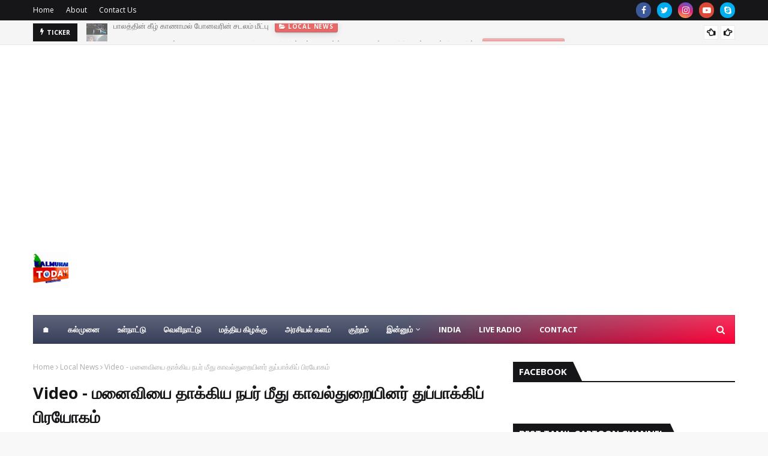

--- FILE ---
content_type: text/html; charset=UTF-8
request_url: https://cdn.voscast.com/player/player.php?host=s1.voscast.com&port=8778&mount=/stream&autoplay=true&icecast=false
body_size: 1278
content:
<!DOCTYPE html><script type="9e04ec4e26d078372d728f53-text/javascript" src="jquery-3.7.1.min.js"></script>
<script type="9e04ec4e26d078372d728f53-text/javascript" src="vosplayer-3.0.0.min.js"></script>
<script type="9e04ec4e26d078372d728f53-text/javascript" src="player-2025-09-14-i.js"></script>
<style type="text/css">
    * {
        margin: 0px;
        padding: 0px;
    }

    .html5player_69509055cc319 {
        width: 150px;
        height: 30px;
        position: relative;
        margin: 0px;
        background: #000000;
        -webkit-touch-callout: none;
        -webkit-user-select: none;
        -khtml-user-select: none;
        -moz-user-select: none;
        -ms-user-select: none;
        user-select: none;
    }

    .info_69509055cc319 {
        width: 50px;
    }

    .controls_69509055cc319 {
        position: absolute;
        height: 29px;
        width: 36px;
        border-radius: 14px;
        box-shadow: inset 0px 0px 0px 7px;
    }

    /* Modern icons: white on black, no images */
    .control-playing_69509055cc319::before,
    .control-paused_69509055cc319::before,
    .controls_69509055cc319::before {
        content: '';
        position: absolute;
        top: 50%;
        left: 50%;
        transform: translate(-50%, -50%);
        width: 0;
        height: 0;
    }

    .control-paused_69509055cc319::before {
        /* Play triangle (smaller) */
        border-left: 13px solid #fff;
        border-top: 8px solid transparent;
        border-bottom: 8px solid transparent;
    }

    .control-playing_69509055cc319::before {
        /* Pause (two bars, smaller) */
        width: 10px;
        height: 12px;
        background:
            linear-gradient(#fff, #fff) left center/3px 12px no-repeat,
            linear-gradient(#fff, #fff) right center/3px 12px no-repeat;
        content: '';
    }

    /* Buffering spinner over the control button (replaces play/pause icon) */
    .html5player_69509055cc319.is-buffering .controls_69509055cc319::before {
        display: block;
        width: 12px;
        height: 12px;
        border-radius: 50%;
        border: 2px solid rgba(233, 238, 249, 1);
        border-top-color: var(--accent, #fff);
        background: transparent;
        pointer-events: none;
        will-change: transform;
        animation: spin_69509055cc319 0.8s linear infinite;
        transform: translate(-50%, -50%);
    }

    @keyframes spin_69509055cc319 {
        0% {
            transform: translate(-50%, -50%) rotate(0deg);
        }

        100% {
            transform: translate(-50%, -50%) rotate(360deg);
        }
    }

    div.volume_69509055cc319 {
        width: 50px;
        height: 6px;
        left: 90px;
        position: absolute;
        bottom: 12px;
        background: #AAA;
        border-radius: 4px;
    }

    div.duration_69509055cc319 {
        position: absolute;
        font-size: 11px;
        font-family: Tahoma;
        left: 36px;
        bottom: 8px;
        color: #FFFFFF;
    }

    div.mute-button_69509055cc319 {
        width: 16px;
        height: 16px;
        background: url('speaker_white.png') no-repeat;
        background-size: 100% 100%;
        font-size: 10px;
        font-family: Tahoma;
        position: absolute;
        left: 70px;
        bottom: 7px;
    }

    div.vol-drag_69509055cc319 {
        position: absolute;
        left: 40%;
        border-radius: 5px;
        height: 14px;
        top: -5px;
        width: 8px;
        background: #DDD;
        border: 1px solid black;
        overflow: hidden;
    }

    div.vol-drag_69509055cc319:hover {
        background: #FFF;
    }
</style>
<div id="69509055cc319" class="html5player_69509055cc319" unselectable="on">
    <div class="player-gutter_69509055cc319" style="overflow:hidden;"></div>
    <div class="controls_69509055cc319 control-paused_69509055cc319" unselectable="on"></div>
    <div class="info_69509055cc319" unselectable="on">
        <div class="duration_69509055cc319" unselectable="on">00:00</div>
        <div class="mute-button_69509055cc319" unselectable="on"></div>
        <div class="volume_69509055cc319" unselectable="on">
            <div class="vol-drag_69509055cc319" unselectable="on"></div>
        </div>
    </div>
</div><!--[if IE 6]><style type="text/css">.control-playing_69509055cc319, .control-paused_69509055cc319 { background:#000000; }</style><script type="text/javascript">$('.controls_69509055cc319').prepend('<img style="margin:3px 0 0 0px;" src="ie6.gif" width="19" height="12" alt=""/>');</script><![endif]-->
<script type="9e04ec4e26d078372d728f53-text/javascript">
    var useFlash = false;
    var autoplay = true;
    var icecast = false;
            (function() {
            var streamUrl = 'https://s1.voscast.com/cdn/?k=69509055cc07a&m=';
            new voscast.createPlayer(streamUrl, '69509055cc319', autoplay, icecast, useFlash);
        })();
    document.oncontextmenu = RightMouseDown;

    function RightMouseDown() {
        return false;
    }
</script><script defer src="https://static.cloudflareinsights.com/beacon.min.js/vcd15cbe7772f49c399c6a5babf22c1241717689176015" integrity="sha512-ZpsOmlRQV6y907TI0dKBHq9Md29nnaEIPlkf84rnaERnq6zvWvPUqr2ft8M1aS28oN72PdrCzSjY4U6VaAw1EQ==" data-cf-beacon='{"version":"2024.11.0","token":"774c7e7c0e304c20a849d9e589d5c163","server_timing":{"name":{"cfCacheStatus":true,"cfEdge":true,"cfExtPri":true,"cfL4":true,"cfOrigin":true,"cfSpeedBrain":true},"location_startswith":null}}' crossorigin="anonymous"></script>
<script src="/cdn-cgi/scripts/7d0fa10a/cloudflare-static/rocket-loader.min.js" data-cf-settings="9e04ec4e26d078372d728f53-|49" defer></script>

--- FILE ---
content_type: text/html; charset=utf-8
request_url: https://www.google.com/recaptcha/api2/aframe
body_size: 265
content:
<!DOCTYPE HTML><html><head><meta http-equiv="content-type" content="text/html; charset=UTF-8"></head><body><script nonce="-BRpdtnd991Xsny4UgK8nA">/** Anti-fraud and anti-abuse applications only. See google.com/recaptcha */ try{var clients={'sodar':'https://pagead2.googlesyndication.com/pagead/sodar?'};window.addEventListener("message",function(a){try{if(a.source===window.parent){var b=JSON.parse(a.data);var c=clients[b['id']];if(c){var d=document.createElement('img');d.src=c+b['params']+'&rc='+(localStorage.getItem("rc::a")?sessionStorage.getItem("rc::b"):"");window.document.body.appendChild(d);sessionStorage.setItem("rc::e",parseInt(sessionStorage.getItem("rc::e")||0)+1);localStorage.setItem("rc::h",'1766887514413');}}}catch(b){}});window.parent.postMessage("_grecaptcha_ready", "*");}catch(b){}</script></body></html>

--- FILE ---
content_type: application/javascript
request_url: https://cdn.voscast.com/player/?key=8170dc6a4958eb0c1b8194b2ebc23c96
body_size: -36
content:
document.write('<iframe src="https://cdn.voscast.com/player/player.php?host=s1.voscast.com&port=8778&mount=/stream&autoplay=true&icecast=false" width="150" height="30" frameborder="0" scrolling="no" allow="autoplay"></iframe>');


--- FILE ---
content_type: application/javascript
request_url: https://cdn.voscast.com/player/player-2025-09-14-i.js
body_size: 9329
content:
// Legacy embed player using new player logic (no API dependencies)
// Adapts public/assets/js/player.js behaviors to legacy UI structure and events

/* global jQuery, navigator, window, document */
(function () {
    if (!window || !document) return;
    var $ = window.jQuery;
    var body = document.body || document.documentElement;

    // State
    var jpContainer = null;
    var jpCore = null;
    var jpLoaded = !!(window.jQuery && $.jPlayer);
    var isLoading = false;
    var manualPause = false;
    var bufferTime = -1;
    var timeLoadEpoch = 0;
    var secondsPlayed = 0;
    var clockTimerId = null;
    var attemptId = -1; // legacy attempt loop id (retained for UX)
    var pauseVolume = -1; // legacy mute-on-pause persistence
    var volumePause = true; // legacy behavior flag
    var playStarted = false;
    var lastContentType = '';
    var autoplaySuppressed = false;
    var isProxied = false;
    var currentStationName = '';
    var currentIsIcecast = false;
    var autostartAttempted = false;
    var autoPromoteTried = false;
    var bufferingDelayTimerId = -1;
    var bufferingLock = false;
    var lastUserPlayClickMs = 0;
    var suppressNextMouseUpUntil = 0; // prevent touch->mouseup double fire on iOS

    // Timers for muted-pause and prewarm auto-refresh
    var mutedPauseResetTimerId = -1;
    var prewarmRefreshTimerId = -1;

    // Remember last raw url for re-prewarm
    var lastPlayedRawUrl = '';

    // Reconnect/backoff state
    var everPlayed = false;
    var reconnectTimerId = -1;
    var reconnectActive = false;
    var reconnectAttempts = 0;
    var reconnectDelaySec = 1;
    var reconnectStepAttempts = 0;

    // Prewarm state
    var prewarm = { active: false, rawUrl: '', resolvedUrl: '', contentType: '', isIcecast: false, proxied: false };

    // El wiring is per-instance; we detect one embed per page
    function getUi(gid) {
        var root = document.getElementById(gid);
        if (!root) return null;
        return {
            root: root,
            playerGutter: root.querySelector('.player-gutter_' + gid),
            controls: root.querySelector('.controls_' + gid),
            info: root.querySelector('.info_' + gid),
            volBar: root.querySelector('.volume_' + gid),
            volDrag: root.querySelector('.vol-drag_' + gid),
            duration: root.querySelector('.duration_' + gid)
        };
    }

    function formatTimeMMSS(totalSeconds) {
        var t = Math.max(0, Math.floor(totalSeconds));
        var mm = String(Math.floor(t / 60));
        if (mm.length < 2) mm = '0' + mm;
        var ss = String(t % 60);
        if (ss.length < 2) ss = '0' + ss;
        return mm + ':' + ss;
    }

    function startClock(ui) {
        stopClock();
        if (ui && ui.duration) ui.duration.textContent = formatTimeMMSS(secondsPlayed);
        clockTimerId = setInterval(function () {
            secondsPlayed += 1;
            if (ui && ui.duration) ui.duration.textContent = formatTimeMMSS(secondsPlayed);
        }, 1000);
    }

    function stopClock() {
        if (clockTimerId) {
            clearInterval(clockTimerId);
            clockTimerId = null;
        }
    }

    function clearBufferingDelayTimer() {
        if (bufferingDelayTimerId !== -1) {
            clearTimeout(bufferingDelayTimerId);
            bufferingDelayTimerId = -1;
        }
    }

    function clearMutedPauseResetTimer() {
        try {
            if (mutedPauseResetTimerId !== -1) { clearTimeout(mutedPauseResetTimerId); mutedPauseResetTimerId = -1; }
        } catch (e) { }
    }

    function scheduleMutedPauseReset() {
        try {
            clearMutedPauseResetTimer();
            mutedPauseResetTimerId = window.setTimeout(function () {
                try {
                    // Only act if still in muted pause (pauseVolume saved and UI paused)
                    if (pauseVolume !== -1 && autoplaySuppressed) {
                        try { if (jpLoaded && $(jpCore).data('jPlayer')) $(jpCore).jPlayer('clearMedia'); } catch (e1) { }
                        // Start a fresh prewarm so resume is immediate
                        var target = prewarm && prewarm.active ? (prewarm.resolvedUrl || prewarm.rawUrl) : (currentSrc || lastPlayedRawUrl);
                        if (target) { startPrewarm(target, currentIsIcecast); }
                    }
                } catch (e2) { }
            }, 60000);
        } catch (e) { }
    }

    function clearPrewarmRefreshTimer() {
        try {
            if (prewarmRefreshTimerId !== -1) { clearTimeout(prewarmRefreshTimerId); prewarmRefreshTimerId = -1; }
        } catch (e) { }
    }

    function schedulePrewarmRefresh() {
        try {
            clearPrewarmRefreshTimer();
            prewarmRefreshTimerId = window.setTimeout(function () {
                try {
                    if (!prewarm || !prewarm.active) return;
                    // Restart background prewarm to avoid stale connections
                    var target = prewarm.resolvedUrl || prewarm.rawUrl || currentSrc || lastPlayedRawUrl;
                    if (target) {
                        stopPrewarm('auto_refresh');
                        startPrewarm(target, prewarm.isIcecast);
                    }
                } catch (e2) { }
            }, 60000);
        } catch (e) { }
    }

    function deferSpinner() {
        try {
            clearBufferingDelayTimer();
            // show spinner after 1s if still not playing
            bufferingDelayTimerId = window.setTimeout(function () {
                bufferingDelayTimerId = -1;
                try {
                    var st = $(jpCore).data('jPlayer') && $(jpCore).data('jPlayer').status;
                    var playing = st && st.paused === false;
                    if (!playing) setBufferingState(true);
                } catch (e) { setBufferingState(true); }
            }, 1000);
        } catch (e) { }
    }

    function resetClock(ui) {
        secondsPlayed = 0;
        if (ui && ui.duration) ui.duration.textContent = formatTimeMMSS(0);
    }

    function loadScript(src, cb, errCb) {
        var s = document.createElement('script');
        s.src = src; s.async = true;
        s.onload = function () { cb && cb(); };
        s.onerror = function () { errCb && errCb(); };
        document.head.appendChild(s);
    }

    function ensureJPlayerLoaded(cb) {
        if (jpLoaded) { cb(); return; }
        // On this legacy page, we already loaded jQuery 3.7.1 and vosplayer-3.0.0.min.js from PHP
        jpLoaded = !!(window.jQuery && $.jPlayer);
        cb();
    }

    function ensureJPlayerInstance() {
        if (!jpLoaded) return false;
        if (!jpContainer) {
            jpContainer = document.createElement('div');
            jpContainer.style.position = 'fixed';
            jpContainer.style.left = '-9999px';
            jpContainer.style.top = '-9999px';
            jpContainer.id = 'vc-jp-legacy';
            jpCore = document.createElement('div');
            jpCore.className = 'vc-jp-core';
            jpContainer.appendChild(jpCore);
            body.appendChild(jpContainer);
        }
        if (!$(jpCore).data('jPlayer')) {
            $(jpCore).jPlayer({
                ready: function () {
                    // Default to 100% volume to match modern player behavior
                    try { $(this).jPlayer('volume', 1.0); } catch (e) { }
                    // Sync legacy slider UI (max visual = 90% maps to 1.0)
                    try { if (activeUi && activeUi.volDrag) $(activeUi.volDrag).css({ left: '90%' }); } catch (e2) { }
                },
                play: function () {
                    if (prewarm.active) return;
                    isLoading = true;
                    // Defer UI/clock until real playback time updates (Safari autoplay)
                },
                canplay: function () {
                    var now = Math.floor(Date.now() / 1000);
                    var buffer = now - timeLoadEpoch;
                    if (bufferTime === -1) bufferTime = buffer;
                    isLoading = true;
                    if (!bufferingLock) setBufferingState(false);
                    bufferingLock = false;
                },
                error: function (event) {
                    playStarted = false;
                    isLoading = false;
                    // Keep buffering indicator persistent during reconnect attempts
                    try { setBufferingState(true); } catch (e0) { }
                    if (event.jPlayer && event.jPlayer.error && event.jPlayer.error.type === $.jPlayer.error.URL) {
                        $(this).jPlayer('clearMedia');
                        if (!prewarm.active) {
                            if (activeUi && activeUi.controls) toggleUiPlaying(activeUi.controls, false);
                            stopClock();
                        }
                    }
                    // If initial autoplay failed, immediately switch to prewarm without delay
                    if (autostartAttempted && !prewarm.active && currentSrc) {
                        try { startPrewarm(currentSrc, currentIsIcecast); } catch (e) { }
                        try { scheduleAutoPromoteAfterPrewarm(600); } catch (e2) { }
                    }
                    // Mirror player.js: begin reconnect on error (browser has given up), guards prevent user-paused/prewarm cases
                    beginReconnect('error');
                },
                pause: function () {
                    if (prewarm.active) return;
                    // If we're performing mute-to-pause (autoplaySuppressed true and pauseVolume saved), ignore jPlayer pause side-effects
                    if (autoplaySuppressed && typeof pauseVolume === 'number' && pauseVolume !== -1) {
                        return;
                    }
                    playStarted = false;
                    timeLoadEpoch = 0;
                    manualPause = true;
                    try { $(this).jPlayer('clearMedia'); } catch (e) { }
                    if (activeUi && activeUi.controls) toggleUiPlaying(activeUi.controls, false);
                    stopClock();
                    bufferingLock = false;
                    try {
                        // If user explicitly paused, clear spinner; otherwise keep buffering for reconnect
                        if (autoplaySuppressed) setBufferingState(false); else setBufferingState(true);
                    } catch (e1) { }
                    if (!autoplaySuppressed) beginReconnect('pause');
                },
                stalled: function () { if (prewarm.active) return; isLoading = false; /* no-op on buffering state; allow previous waiting state to persist */ },
                suspend: function () { if (prewarm.active) return; isLoading = false; /* no-op on buffering state; allow previous waiting state to persist */ },
                loadstart: function () { isLoading = true; bufferTime = -1; timeLoadEpoch = Math.floor(Date.now() / 1000); setBufferingState(true); },
                waiting: function () {
                    if (prewarm.active) return;
                    // Delay spinner up to 1s to avoid flashing before real buffering (match player.js behavior)
                    bufferingLock = true;
                    setBufferingState(true);
                },
                ended: function () {
                    if (prewarm.active) return;
                    playStarted = false;
                    if (activeUi && activeUi.controls) toggleUiPlaying(activeUi.controls, false);
                    stopClock();
                    bufferingLock = false;
                    try { setBufferingState(true); } catch (e2) { }
                    beginReconnect('ended');
                },
                playing: function () {
                    // Cancel any in-flight reconnect attempts immediately on playback
                    everPlayed = true;
                    cancelReconnect();
                    // Defer UI/clock until timeupdate confirms advancing playback
                    isLoading = false;
                    bufferingLock = false;
                    setBufferingState(false);
                },
                progress: function () {
                    // Any forward progress should also stop reconnect attempts
                    cancelReconnect();
                    bufferingLock = false;
                    setBufferingState(false);
                },
                timeupdate: function () {
                    if (prewarm.active) return;
                    if (!playStarted) {
                        everPlayed = true;
                        cancelReconnect();
                        playStarted = true;
                        autostartAttempted = false;
                        autoPromoteTried = false;
                        bufferingLock = false;
                        setBufferingState(false);
                        if (activeUi && activeUi.controls) toggleUiPlaying(activeUi.controls, true);
                        stopClock(); startClock(activeUi);
                    } else {
                        if (!bufferingLock) setBufferingState(false);
                    }
                },
                preload: 'auto',
                supplied: 'mp3, m4a, aac, m3u8a, flac, ogflac, oga, webma, wav',
                errorAlerts: false,
                solution: 'html',
                size: { width: '1px', height: '1px' },
                customData: { headers: { 'Icy-MetaData': '0' } }
            });
        }
        return true;
    }

    function mapMediaForJPlayer(url, mime) {
        try {
            var type = String(mime || '').toLowerCase();
            var baseType = type.split(';')[0].trim();
            var codecs = type;
            if (baseType) {
                switch (baseType) {
                    case 'audio/mpeg':
                    case 'audio/mp3':
                        return { mp3: url };
                    case 'audio/aac':
                    case 'audio/aacp':
                        return { aac: url };
                    case 'audio/mp4':
                    case 'audio/x-m4a':
                    case 'application/mp4':
                        return { m4a: url };
                    case 'application/vnd.apple.mpegurl':
                    case 'application/x-mpegurl':
                        return { m3u8a: url };
                    case 'audio/flac':
                    case 'audio/x-flac':
                        return { flac: url };
                    case 'audio/ogg':
                        if (codecs.indexOf('flac') !== -1) return { ogflac: url };
                        return { oga: url };
                    case 'audio/webm':
                        return { webma: url };
                    case 'audio/wav':
                    case 'audio/wave':
                    case 'audio/x-wav':
                        return { wav: url };
                }
            }
            var u = String(url || '').toLowerCase();
            if (endsWith(u, '.m3u8')) return { m3u8a: url };
            if (endsWith(u, '.m4a')) return { m4a: url };
            if (endsWith(u, '.aac')) return { aac: url };
            if (endsWith(u, '.flac')) return { flac: url };
            if (endsWith(u, '.oga') || endsWith(u, '.ogg')) {
                if (u.indexOf('flac') !== -1) return { ogflac: url };
                return { oga: url };
            }
            if (endsWith(u, '.webm')) return { webma: url };
            if (endsWith(u, '.wav')) return { wav: url };
            return { mp3: url };
        } catch (e) { return { mp3: url }; }
    }

    function endsWith(s, suf) {
        return s.indexOf(suf, s.length - suf.length) !== -1;
    }

    // Session helpers for recent disconnect tracking
    function extractProxyKeyFromUrl(url) {
        try {
            var s = String(url || '');
            var m = s.match(/[?&]k=([^&]+)/i);
            return m ? decodeURIComponent(m[1]) : '';
        } catch (e) { return ''; }
    }

    function saveDisconnectSession(proxyKey) {
        try {
            window.sessionStorage.setItem('__vc_disconnect__', JSON.stringify({ t: Date.now(), k: String(proxyKey || '') }));
        } catch (e) { }
    }

    function readDisconnectSession() {
        try {
            var raw = window.sessionStorage.getItem('__vc_disconnect__');
            if (!raw) return null;
            var data = JSON.parse(raw);
            return { t: Number(data && data.t) || 0, k: String(data && data.k || '') };
        } catch (e) { return null; }
    }

    // Build correct SHOUTcast URL with cache-busting
    // - For proxied CDN URLs (.../cdn/?k=KEY&m=), set m=;streamTIMESTAMP/1
    // - For direct SHOUTcast URLs, append ;streamTIMESTAMP/1 to the path
    function buildShoutcastPlayableUrl(baseUrl) {
        try {
            var urlStr = String(baseUrl || '');
            var tsSeg = ';stream' + Date.now() + '/1';
            // CDN proxy: keep literal ';' in m parameter (avoid URL encoding)
            if (urlStr.indexOf('/cdn/?k=') !== -1) {
                if (/([?&]m=)/.test(urlStr)) {
                    return urlStr.replace(/([?&]m=)[^&]*/, function (_, p1) { return p1 + tsSeg; });
                }
                return urlStr + (urlStr.indexOf('?') === -1 ? '?' : '&') + 'm=' + tsSeg;
            }
            // Non-proxied SHOUTcast
            return urlStr + tsSeg;
        } catch (e) {
            return String(baseUrl || '') + ';stream' + Date.now() + '/1';
        }
    }

    function toggleUiPlaying(controlsEl, isPlaying) {
        if (!controlsEl) return;
        if (isPlaying) {
            controlsEl.className = controlsEl.className.replace('control-paused_', 'control-playing_');
        } else {
            controlsEl.className = controlsEl.className.replace('control-playing_', 'control-paused_');
        }
    }

    function setBufferingState(isBuffering) {
        try {
            if (!activeUi || !activeUi.root) return;
            // Suppress visual changes during background prewarm
            if (prewarm.active && isBuffering) return;
            // During reconnect, keep buffering state active
            if (reconnectActive && !isBuffering) return;

            var now = Date.now();
            if (isBuffering) {
                // If user initiated play recently, defer showing spinner up to 1s
                if (lastUserPlayClickMs && (now - lastUserPlayClickMs) < 1000) {
                    var remaining = 1000 - (now - lastUserPlayClickMs);
                    clearBufferingDelayTimer();
                    bufferingDelayTimerId = window.setTimeout(function () {
                        bufferingDelayTimerId = -1;
                        try {
                            var st = $(jpCore).data('jPlayer') && $(jpCore).data('jPlayer').status;
                            var playing = st && st.paused === false;
                            if (!playing && activeUi && activeUi.root) {
                                activeUi.root.classList.add('is-buffering');
                            }
                        } catch (e) {
                            if (activeUi && activeUi.root) activeUi.root.classList.add('is-buffering');
                        }
                    }, remaining);
                    return;
                }
                clearBufferingDelayTimer();
                activeUi.root.classList.add('is-buffering');
            } else {
                clearBufferingDelayTimer();
                activeUi.root.classList.remove('is-buffering');
            }
        } catch (e) { }
    }

    function scheduleAttemptIfNeeded() {
        try {
            var data = $(jpCore).data('jPlayer');
            var isPaused = data && data.status ? data.status.paused : true;
            if (attemptId === -1 && isPaused === false) {
                timeLoadEpoch = 0;
                manualPause = true;
                attemptId = window.setInterval(function () { attemptPlay($(jpCore)); }, 1000);
            }
        } catch (e) { }
    }

    function attemptPlay(player) {
        try {
            var paused = player.data('jPlayer').status.paused;
            if (paused) {
                if (player.data('jPlayer').status.srcSet === false) {
                    player.jPlayer('setMedia', mapMediaForJPlayer(currentSrc, lastContentType));
                }
                player.jPlayer('play');
            } else if (!isLoading) {
                // wait
            } else {
                if (manualPause && activeUi && activeUi.controls && hasClass(activeUi.controls, 'control-paused_')) {
                    toggleUiPlaying(activeUi.controls, true);
                    stopClock();
                    startClock(activeUi);
                }
                if (attemptId !== -1) { clearInterval(attemptId); attemptId = -1; }
            }
        } catch (e) { clearInterval(attemptId); attemptId = -1; }
    }

    function hasClass(el, prefix) {
        try { return (el && el.className && el.className.indexOf(prefix) !== -1); } catch (e) { return false; }
    }

    // Active instance data
    var activeUi = null;
    var currentSrc = '';

    function createPlayer(url, gid, autostart, isIcecast, _useFlash) {
        activeUi = getUi(gid);
        if (!activeUi || !activeUi.playerGutter) return;

        // Normalize URL for SHOUTcast: append cache-busting correctly
        var playUrl = String(url || '');
        currentIsIcecast = !!isIcecast;
        if (!currentIsIcecast) {
            playUrl = buildShoutcastPlayableUrl(playUrl);
        }
        currentSrc = playUrl;
        isProxied = currentSrc.indexOf('/cdn/?k=') !== -1;
        try { lastPlayedRawUrl = String(url || ''); } catch (e) { }

        // Removed problematic play event binding that updated UI too early
        // UI updates now only happen in the 'playing' event when audio actually starts

        ensureJPlayerLoaded(function () {
            if (!ensureJPlayerInstance()) return;

            // Initialize jPlayer backend. For autoplay, avoid audible autoplay on Chrome:
            // start muted prewarm instead and wait for user gesture to promote.
            if (autostart === true) {
                try { startPrewarm(currentSrc, isIcecast); } catch (e) { }
                autostartAttempted = true;
            }
        });

        // Start background prewarm only when not autostarting
        if (autostart !== true) {
            try { startPrewarm(currentSrc, isIcecast); } catch (e) { }
        }

        // Wire legacy volume bar interactions
        wireVolumeControls(gid, activeUi);

        // Wire legacy control button (play/pause with mute-on-pause feature)
        wireControls(gid, activeUi);

        // Metadata polling for Icecast only (status-json.xsl)
        try { setupMediaSessionHandlers(); } catch (e) { }
        try { updateMediaMetadataLoop(url, isIcecast); } catch (e) { }
    }

    function wireVolumeControls(gid, ui) {
        if (!ui || !ui.volBar || !ui.volDrag) return;
        // Set data-gutterId for legacy lookups
        try { $(ui.volBar).children('.vol-drag_' + gid).data('gutterId', '#' + gid); } catch (e) { }

        $(ui.volBar).on('mousedown touchstart', function (e) {
            var width = $(this).innerWidth();
            var pos = $(this).offset();
            var x = 0;
            if (e.originalEvent && e.originalEvent.touches && e.originalEvent.touches[0]) {
                x = (e.originalEvent.touches[0].pageX - pos.left - 4) / width;
            } else {
                x = (e.clientX - pos.left - 4) / width;
            }
            var vol = clampVolume(x);
            $(this).children('.vol-drag_' + gid).css({ left: (Math.max(0, Math.min(0.9, x)) * 100) + '%' });
            if (pauseVolume === -1 && jpLoaded && $(jpCore).data('jPlayer')) {
                $(jpCore).jPlayer('volume', vol);
                try { if (vol <= 0) { $(jpCore).jPlayer('mute'); } else { $(jpCore).jPlayer('unmute'); } } catch (e) { }
            }
        });

        $(ui.volDrag).on('mousedown touchstart', function (e) {
            e.stopPropagation();
            var moveFn = function (ev) {
                ev.preventDefault(); ev.stopPropagation();
                var parn = $(ui.volDrag).parent();
                var width = parn.innerWidth();
                var pos = parn.offset();
                var x = 0;
                if (ev.originalEvent && ev.originalEvent.touches && ev.originalEvent.touches[0]) {
                    x = (ev.originalEvent.touches[0].pageX - pos.left - 4) / width;
                } else {
                    x = (ev.clientX - pos.left - 4) / width;
                }
                var vol = clampVolume(x);
                $(ui.volDrag).css({ left: (Math.max(0, Math.min(0.9, x)) * 100) + '%' });
                if (pauseVolume === -1 && jpLoaded && $(jpCore).data('jPlayer')) {
                    $(jpCore).jPlayer('volume', vol);
                    try { if (vol <= 0) { $(jpCore).jPlayer('mute'); } else { $(jpCore).jPlayer('unmute'); } } catch (e) { }
                }
            };
            var upFn = function () { $(document).off('mousemove touchmove', moveFn); $(document).off('mouseup touchend', upFn); };
            $(document).on('mousemove touchmove', moveFn);
            $(document).on('mouseup touchend', upFn);
        }).data('gutterId', '#' + gid);
    }

    function clampVolume(x) {
        var vol;
        if (x < 0.9 && x >= 0) { vol = x; }
        else if (x < 0) { vol = 0; x = 0; }
        else { x = 0.9; vol = 1.0; }
        return vol;
    }

    function wireControls(gid, ui) {
        if (!ui || !ui.controls) return;
        $(ui.controls).data('gutterId', '#' + gid);
        $(ui.controls).on('mouseup touchend', function (e) {
            e.stopPropagation();
            try { if (e && e.preventDefault) e.preventDefault(); } catch (ep) { }
            // Coalesce touchend + mouseup: ignore mouseup if it immediately follows a touchend
            try {
                var nowTs = Date.now();
                if (e && e.type === 'touchend') {
                    suppressNextMouseUpUntil = nowTs + 400;
                } else if (e && e.type === 'mouseup') {
                    if (nowTs < suppressNextMouseUpUntil) { return; }
                }
            } catch (ecoal) { }
            try { lastUserPlayClickMs = Date.now(); } catch (e0) { }
            // Promote prewarm immediately on first user play
            if (prewarm.active) {
                autoplaySuppressed = false;
                var promoted = promotePrewarm();
                if (promoted) {
                    // Immediate UI feedback on user action
                    try { if (ui && ui.controls) toggleUiPlaying(ui.controls, true); } catch (eui1) { }
                    return;
                }
                // Backend not ready yet: ensure it loads then try promote again
                ensureJPlayerLoaded(function () {
                    try { ensureJPlayerInstance(); } catch (einst) { }
                    try { promotePrewarm(); } catch (epr) { }
                });
                return;
            }
            var isPaused = true;
            try { var st = $(jpCore).data('jPlayer').status; isPaused = (st ? st.paused === true : true); } catch (err) { isPaused = true; }
            // Safari autoplay-blocked: if playback never actually started, treat as paused
            if (!playStarted) { isPaused = true; }

            if (isPaused === false) {
                // Currently playing -> toggle to muted-pause or resume volume depending on UI state
                if (volumePause) {
                    if (hasClass(ui.controls, 'control-paused_')) {
                        // Resume from muted pause: restore volume from slider or saved pauseVolume
                        var vol = calcVolumeFromSlider(ui, gid);
                        if (vol === 0.4 && pauseVolume === 0.7) { vol = 0.7; }
                        try { $(jpCore).jPlayer('volume', vol); } catch (e2) { }
                        try { $(jpCore).jPlayer('unmute'); } catch (e2b) { }
                        pauseVolume = -1;
                        toggleUiPlaying(ui.controls, true);
                        stopClock(); startClock(ui);
                        autoplaySuppressed = false;
                        clearMutedPauseResetTimer();
                    } else {
                        // Enter muted pause
                        pauseVolume = getCurrentVolume();
                        try { $(jpCore).jPlayer('mute'); } catch (e3) { }
                        toggleUiPlaying(ui.controls, false);
                        stopClock();
                        autoplaySuppressed = true; // user paused; suppress auto-retry
                        // Important: do NOT invoke $(jpCore).jPlayer('pause') here; we implement mute-to-pause
                        scheduleMutedPauseReset();
                        return; // prevent fall-through
                    }
                } else {
                    // Hard pause behavior: clear media/UI clock
                    try { $(jpCore).jPlayer('clearMedia'); } catch (e4) { }
                    toggleUiPlaying(ui.controls, false);
                    stopClock();
                    autoplaySuppressed = true;
                    return;
                }
            } else {
                // Currently paused/stopped -> (re)start playback
                var startTime = 0;
                var now = Math.floor(Date.now() / 1000);
                if (timeLoadEpoch > 0) {
                    startTime = now - timeLoadEpoch;
                    if (bufferTime > 0) startTime = startTime - bufferTime;
                }
                if (startTime < 0) startTime = 0;

                var data = $(jpCore).data('jPlayer');
                if (data && data.status && data.status.srcSet === false) {
                    // Preserve mute-to-pause behavior even when prewarm was skipped
                    manualPause = false;
                    $(jpCore).jPlayer('setMedia', mapMediaForJPlayer(currentSrc, lastContentType));
                    startTime = 0;
                }
                if (startTime > 60) {
                    $(jpCore).jPlayer('setMedia', mapMediaForJPlayer(currentSrc, lastContentType));
                    startTime = 0;
                }
                if (startTime === 0 || bufferTime === -1 || startTime < bufferTime) $(jpCore).jPlayer('play');
                else $(jpCore).jPlayer('play', startTime);
                // Immediate UI feedback on user action
                try { if (ui && ui.controls) toggleUiPlaying(ui.controls, true); } catch (eui2) { }
                stopClock(); startClock(ui);
                autoplaySuppressed = false;
            }
        });
    }

    function calcVolumeFromSlider(ui, gid) {
        try {
            var el = $(ui.info).children('.volume_' + gid);
            var x = el.children('.vol-drag_' + gid).css('left');
            if (typeof x === 'string') {
                if (x.indexOf('px') !== -1) { x = x.replace('px', ''); x = x * 2; }
                else { x = x.replace('%', ''); }
                x = x / 100;
                var vol;
                if (x < 0.9 && x >= 0) vol = x; else if (x < 0) vol = 0; else { x = 0.9; vol = 1.0; }
                return vol;
            }
            return getCurrentVolume();
        } catch (e) { return getCurrentVolume(); }
    }

    function getCurrentVolume() {
        try { return $(jpCore).data('jPlayer').options.volume; } catch (e) { return 0.7; }
    }

    function updateMediaMetadataLoop(url, isIcecast) {
        var update = function () {
            try {
                if (isIcecast) {
                    var metadataUrl = url.replace(/\/(stream|;.*)$/, '/status-json.xsl');
                    fetch(metadataUrl)
                        .then(function (r) { return r.ok ? r.json() : null; })
                        .then(function (data) {
                            if (!data || !data.icestats) return;
                            var sources = data.icestats.source;
                            if (!Array.isArray(sources)) sources = [sources];
                            var mountPart = url.split('/').pop().split(';')[0];
                            var match = null;
                            for (var i = 0; i < sources.length; i++) {
                                var s = sources[i];
                                if (s && s.listenurl && s.listenurl.indexOf(mountPart) !== -1) { match = s; break; }
                            }
                            if (match) {
                                var trackTitle = match.title || 'Live Stream';
                                var serverName = match.server_name || 'VosCast';
                                var parts = String(trackTitle).split(' - ');
                                var artist = parts.length >= 2 ? parts[0] : '';
                                var titleOnly = parts.length >= 2 ? parts.slice(1).join(' - ') : trackTitle;
                                updateMediaSessionMetadata(artist, titleOnly, serverName);
                            }
                        })
                        .catch(function () { });
                } else {
                    updateMediaSessionMetadata('', 'Live Stream', 'VosCast');
                }
            } catch (e) { }
        };
        update();
        setInterval(update, 15000);
    }

    function updateMediaSessionMetadata(artist, title, album) {
        if (!('mediaSession' in navigator)) return;
        try {
            navigator.mediaSession.metadata = new window.MediaMetadata({
                title: title || (artist ? artist : (album || 'Live Stream')),
                artist: artist || '',
                album: album || 'VosCast',
                artwork: [{ src: 'https://www.voscast.com/images/square-logo.png', sizes: '256x256', type: 'image/png' }]
            });
        } catch (e) { }
    }

    function setupMediaSessionHandlers() {
        if (!('mediaSession' in navigator)) return;
        try {
            navigator.mediaSession.setActionHandler('play', function () { try { $(jpCore).jPlayer('unmute'); $(jpCore).jPlayer('play'); } catch (e) { } });
            navigator.mediaSession.setActionHandler('pause', function () {
                try {
                    pauseVolume = getCurrentVolume();
                    $(jpCore).jPlayer('mute');
                    if (activeUi && activeUi.controls) toggleUiPlaying(activeUi.controls, false);
                    stopClock();
                    autoplaySuppressed = true;
                } catch (e) { try { $(jpCore).jPlayer('pause'); } catch (e2) { } }
            });
        } catch (e) { }
    }

    // Reconnect/backoff
    function cancelReconnect() {
        try {
            if (reconnectTimerId !== -1) {
                clearTimeout(reconnectTimerId);
                reconnectTimerId = -1;
            }
            reconnectActive = false;
            reconnectAttempts = 0;
            reconnectDelaySec = 1;
            reconnectStepAttempts = 0;
            setBufferingState(false);
        } catch (e) { }
    }

    function beginReconnect(_reason) {
        try {
            if (autoplaySuppressed || prewarm.active) return;
            if (!everPlayed || !currentSrc) return;
            if (reconnectTimerId !== -1) return;
            reconnectActive = true;
            setBufferingState(true);
            var attempt = function () {
                if (autoplaySuppressed || prewarm.active) { cancelReconnect(); return; }
                ensureJPlayerInstance();
                try {
                    $(jpCore).jPlayer('clearMedia');
                    var doOpen = function () {
                        try {
                            $(jpCore).jPlayer('setMedia', mapMediaForJPlayer(currentSrc, lastContentType));
                            $(jpCore).jPlayer('play');
                        } catch (e0) { }
                    };
                    if (isProxied) { setTimeout(doOpen, 100); } else { doOpen(); }
                } catch (e) { }
                var stepMax = isProxied ? 2 : 30;
                reconnectAttempts += 1;
                reconnectStepAttempts += 1;
                if (reconnectStepAttempts >= stepMax) {
                    reconnectStepAttempts = 0;
                    reconnectDelaySec = Math.min(30, reconnectDelaySec + 1);
                }
                reconnectTimerId = window.setTimeout(attempt, reconnectDelaySec * 1000);
            };
            reconnectTimerId = window.setTimeout(attempt, 1000);
        } catch (e) { }
    }

    // Prewarm lifecycle
    function startPrewarm(rawUrl, isIcecast) {
        try {
            if (!rawUrl) return;
            // Recent disconnect gate: if same proxy key within 500ms and no user interaction since, delay setMedia/play
            var delayMs = 0;
            try {
                var sess = readDisconnectSession();
                if (sess && typeof sess.t === 'number') {
                    var elapsed = Date.now() - sess.t;
                    if (elapsed <= 500) {
                        var key = extractProxyKeyFromUrl(rawUrl);
                        var interacted = (lastUserPlayClickMs && lastUserPlayClickMs > sess.t);
                        if (key && sess.k && key === sess.k && !interacted) {
                            delayMs = 500 - elapsed;
                        }
                    }
                }
            } catch (e) { }
            if (prewarm.active && prewarm.rawUrl !== String(rawUrl)) {
                stopPrewarm('switch_url');
            }
            prewarm.active = true;
            prewarm.rawUrl = String(rawUrl);
            prewarm.isIcecast = !!isIcecast;
            prewarm.proxied = (rawUrl.indexOf('/cdn/?k=') !== -1);
            prewarm.resolvedUrl = rawUrl;
            prewarm.contentType = lastContentType || '';
            schedulePrewarmRefresh();

            ensureJPlayerLoaded(function () {
                if (!ensureJPlayerInstance()) return;
                try { $(jpCore).jPlayer('mute'); } catch (e) { }
                $(jpCore).jPlayer('clearMedia');
                var runPrewarm = function () {
                    if (!prewarm.active) return;
                    // Re-check interaction within the 500ms window for the same proxy key
                    try {
                        var sess2 = readDisconnectSession();
                        if (sess2 && typeof sess2.t === 'number') {
                            var since = Date.now() - sess2.t;
                            if (since <= 500) {
                                var k2 = extractProxyKeyFromUrl(prewarm.resolvedUrl || prewarm.rawUrl);
                                var interacted2 = (lastUserPlayClickMs && lastUserPlayClickMs > sess2.t);
                                if (k2 && sess2.k && k2 === sess2.k && interacted2) { return; }
                            }
                        }
                    } catch (e3) { }
                    var doOpenPw = function () {
                        try {
                            $(jpCore).jPlayer('setMedia', mapMediaForJPlayer(prewarm.resolvedUrl, prewarm.contentType));
                            $(jpCore).jPlayer('play');
                        } catch (e2a) { }
                    };
                    if (prewarm.proxied) { setTimeout(doOpenPw, 100); } else { doOpenPw(); }
                };
                var scheduleMs = Math.max(100, delayMs || 0);
                setTimeout(runPrewarm, scheduleMs);
            });
        } catch (e) { }
    }

    function promotePrewarm() {
        try {
            if (!prewarm.active) return false;
            var backendReady = !!(jpLoaded && jpCore && window.jQuery && $(jpCore).data('jPlayer'));
            var hasUrl = !!(prewarm.resolvedUrl || currentSrc);
            if (!backendReady || !hasUrl) return false;
            autoplaySuppressed = false;
            try { $(jpCore).jPlayer('unmute'); } catch (e) { }
            var data = $(jpCore).data('jPlayer');
            if (data && data.status && data.status.srcSet === false && prewarm.resolvedUrl) {
                $(jpCore).jPlayer('setMedia', mapMediaForJPlayer(prewarm.resolvedUrl, prewarm.contentType));
            }
            $(jpCore).jPlayer('play');
            // UI update removed - will happen in 'playing' event when audio actually starts
            stopClock(); startClock(activeUi);
            currentSrc = prewarm.resolvedUrl || currentSrc;
            // kick metadata loop based on original raw URL
            updateMediaMetadataLoop(prewarm.rawUrl, prewarm.isIcecast);
            stopPrewarm('promote');
            clearPrewarmRefreshTimer();
            // Fallback indicator timing not shown in legacy UI; rely on reconnect
            return true;
        } catch (e) { return false; }
    }

    function stopPrewarm(_reason) {
        try { prewarm = { active: false, rawUrl: '', resolvedUrl: '', contentType: '', isIcecast: false, proxied: false }; } catch (e) { }
        try { clearPrewarmRefreshTimer(); } catch (e2) { }
    }

    function scheduleAutoPromoteAfterPrewarm(timeoutMs) {
        if (autoPromoteTried || !prewarm.active) return;
        autoPromoteTried = true;
        setTimeout(function () {
            // Only auto-promote if still prewarming and user hasn't paused
            if (!prewarm.active || autoplaySuppressed) return;
            // Attempt promote; if it fails, leave prewarm state as-is for user tap
            var ok = promotePrewarm();
            if (!ok) {
                autoPromoteTried = false; // allow a future user-driven promote
            }
        }, Math.max(100, timeoutMs || 600));
    }

    // Public API (legacy constructor)
    window.voscast = window.voscast || {};
    window.voscast.gPlayers = window.voscast.gPlayers || [];
    window.voscast.createPlayer = function (url, gutter, autostart, icecast, useflash) {
        createPlayer(url, gutter, autostart === true, icecast === true, useflash);
    };

    // Teardown on navigation to release any active connections
    function teardownAndRelease() {
        try { cancelReconnect(); } catch (e0) { }
        try { stopPrewarm('pagehide'); } catch (e1) { }
        try { clearMutedPauseResetTimer(); } catch (eT) { }
        try { clearPrewarmRefreshTimer(); } catch (eR) { }
        try {
            var pk = '';
            try {
                if (prewarm.active && prewarm.proxied) {
                    pk = extractProxyKeyFromUrl(prewarm.resolvedUrl || prewarm.rawUrl);
                } else if (isProxied) {
                    pk = extractProxyKeyFromUrl(currentSrc);
                }
            } catch (e) { }
            saveDisconnectSession(pk);
        } catch (e) { }
        try {
            if (jpLoaded && jpCore && window.jQuery && jQuery(jpCore).data('jPlayer')) {
                jQuery(jpCore).jPlayer('clearMedia');
            }
        } catch (e2) { }
    }
    try { window.addEventListener('pagehide', teardownAndRelease, { once: true }); } catch (e3) { }
    try { window.addEventListener('beforeunload', teardownAndRelease, { once: true }); } catch (e4) { }
})();




--- FILE ---
content_type: text/javascript; charset=UTF-8
request_url: https://www.kalmunaitoday.com/feeds/posts/default/-/Education?alt=json-in-script&max-results=3&callback=jQuery112405669502164519338_1766887509949&_=1766887509950
body_size: 4914
content:
// API callback
jQuery112405669502164519338_1766887509949({"version":"1.0","encoding":"UTF-8","feed":{"xmlns":"http://www.w3.org/2005/Atom","xmlns$openSearch":"http://a9.com/-/spec/opensearchrss/1.0/","xmlns$blogger":"http://schemas.google.com/blogger/2008","xmlns$georss":"http://www.georss.org/georss","xmlns$gd":"http://schemas.google.com/g/2005","xmlns$thr":"http://purl.org/syndication/thread/1.0","id":{"$t":"tag:blogger.com,1999:blog-4424529408937602920"},"updated":{"$t":"2025-12-27T16:44:31.517-08:00"},"category":[{"term":"Local News"},{"term":"World News"},{"term":"Recent"},{"term":"Crime"},{"term":"middle east"},{"term":"Political News"},{"term":"India News"},{"term":"Accident"},{"term":"Weather Report"},{"term":"Education"},{"term":"Sports News"},{"term":"Business News"},{"term":"Technology"},{"term":"Flash News"},{"term":"Health Tips"},{"term":"Kalmunai"},{"term":"About"},{"term":"Exchange Rate"},{"term":"Local News E"},{"term":"World News E"},{"term":"Accide"},{"term":"tourism"}],"title":{"type":"text","$t":"🌎 Kalmunai Today 📰"},"subtitle":{"type":"html","$t":"kalmunaitoday World Wide Tamil Online News 24X7  "},"link":[{"rel":"http://schemas.google.com/g/2005#feed","type":"application/atom+xml","href":"https:\/\/www.kalmunaitoday.com\/feeds\/posts\/default"},{"rel":"self","type":"application/atom+xml","href":"https:\/\/www.blogger.com\/feeds\/4424529408937602920\/posts\/default\/-\/Education?alt=json-in-script\u0026max-results=3"},{"rel":"alternate","type":"text/html","href":"https:\/\/www.kalmunaitoday.com\/search\/label\/Education"},{"rel":"hub","href":"http://pubsubhubbub.appspot.com/"},{"rel":"next","type":"application/atom+xml","href":"https:\/\/www.blogger.com\/feeds\/4424529408937602920\/posts\/default\/-\/Education\/-\/Education?alt=json-in-script\u0026start-index=4\u0026max-results=3"}],"author":[{"name":{"$t":"Unknown"},"email":{"$t":"noreply@blogger.com"},"gd$image":{"rel":"http://schemas.google.com/g/2005#thumbnail","width":"16","height":"16","src":"https:\/\/img1.blogblog.com\/img\/b16-rounded.gif"}}],"generator":{"version":"7.00","uri":"http://www.blogger.com","$t":"Blogger"},"openSearch$totalResults":{"$t":"42"},"openSearch$startIndex":{"$t":"1"},"openSearch$itemsPerPage":{"$t":"3"},"entry":[{"id":{"$t":"tag:blogger.com,1999:blog-4424529408937602920.post-8430846133451647644"},"published":{"$t":"2025-12-23T01:25:14.403-08:00"},"updated":{"$t":"2025-12-23T01:25:58.367-08:00"},"category":[{"scheme":"http://www.blogger.com/atom/ns#","term":"Education"}],"title":{"type":"text","$t":"பாடசாலை விடுமுறையில் திருத்தம்"},"content":{"type":"html","$t":"\u003Cp\u003E\u0026nbsp;\u003C\/p\u003E\u003Cdiv class=\"separator\" style=\"clear: both; text-align: center;\"\u003E\u003Ca href=\"https:\/\/blogger.googleusercontent.com\/img\/b\/R29vZ2xl\/AVvXsEgTpCtgUhIctT-94hsSWkwrFGymiVaQ7xPIDQSlmkJxU9pssypFLVBxphmE257YD7MzBT3FgVTZgvqxwekeTfQV52MlVRjDBXwxggXJqKaOQoLVJUy9CQQ3BjudVNbneI7ubVVsHJOJhSHb9ANyyxiXaUVluPx7CP2NpIFf11H9Vr98MCQC4XlGTsmQFRoM\/s600\/IMG_9192.jpeg\" imageanchor=\"1\" style=\"margin-left: 1em; margin-right: 1em;\"\u003E\u003Cimg border=\"0\" data-original-height=\"400\" data-original-width=\"600\" height=\"426\" src=\"https:\/\/blogger.googleusercontent.com\/img\/b\/R29vZ2xl\/AVvXsEgTpCtgUhIctT-94hsSWkwrFGymiVaQ7xPIDQSlmkJxU9pssypFLVBxphmE257YD7MzBT3FgVTZgvqxwekeTfQV52MlVRjDBXwxggXJqKaOQoLVJUy9CQQ3BjudVNbneI7ubVVsHJOJhSHb9ANyyxiXaUVluPx7CP2NpIFf11H9Vr98MCQC4XlGTsmQFRoM\/w640-h426\/IMG_9192.jpeg\" width=\"640\" \/\u003E\u003C\/a\u003E\u003C\/div\u003E\u003Cbr \/\u003E\u003Cspan style=\"-webkit-tap-highlight-color: rgba(0, 0, 0, 0); -webkit-text-size-adjust: 100%; caret-color: rgb(33, 37, 41); color: #212529; font-family: Catamaran, sans-serif; font-size: 16px;\"\u003Eசிங்கள மற்றும் தமிழ் பாடசாலைகளுக்கான 2025 கல்வியாண்டு 2025 டிசெம்பர் 22 திங்கட் கிழமையுடனும், முஸ்லிம் பாடசாலைகளுக்கு 2025 டிசெம்பர் 26 வெள்ளிக் கிழமையுடனும் நிறைவடைகின்றன.\u003C\/span\u003E\u003Cp\u003E\u003C\/p\u003E\u003Cp style=\"-webkit-tap-highlight-color: rgba(0, 0, 0, 0); -webkit-text-size-adjust: 100%; box-sizing: border-box; caret-color: rgb(33, 37, 41); color: #212529; font-family: Catamaran, sans-serif; font-size: 16px; margin-bottom: 1rem; margin-top: 0px;\"\u003Eஅதற்கமைய, சிங்கள மற்றும் தமிழ் பாடசாலைகளுக்கு 2025.12.23 முதல் 2026.01.04 வரையும், முஸ்லிம் பாடசாலைகளுக்கு 2025.12.27 முதல் 2026.01.04 வரையும் விடுமுறை வழங்கப்படுவதாக கல்வியமைச்சு அறிவித்துள்ளது.\u003C\/p\u003E\u003Cp style=\"-webkit-tap-highlight-color: rgba(0, 0, 0, 0); -webkit-text-size-adjust: 100%; box-sizing: border-box; caret-color: rgb(33, 37, 41); color: #212529; font-family: Catamaran, sans-serif; font-size: 16px; margin-bottom: 1rem; margin-top: 0px;\"\u003E2026 கல்வியாண்டின் முதலாம் தவணையின் முதலாம் கட்டத்திற்காக அனைத்து பாடசாலைகளும் 2026 ஜனவரி 05 திங்கட்கிழமை அன்று ஆரம்பிக்க தீர்மானிக்கப்பட்டுள்ளதுடன் 2026 கல்வியாண்டின் முதலாம் தவணை எனது சம இலக்க மற்றும் 2025.12.09 கடிதத்திறகமைவாக நடைமுறைப்படுத்தப்படும்.\u003C\/p\u003E\u003Cp style=\"-webkit-tap-highlight-color: rgba(0, 0, 0, 0); -webkit-text-size-adjust: 100%; box-sizing: border-box; caret-color: rgb(33, 37, 41); color: #212529; font-family: Catamaran, sans-serif; font-size: 16px; margin-bottom: 1rem; margin-top: 0px;\"\u003Eஇத்தோடு, 2026 ஆண்டிற்கான இரண்டாம் மற்றும் மூன்றாம் தவணைகள் 2025.09.11 திகதியிடப்பட்ட சமஇலக்க 30\/2025 தவணைகள் நடைமுறைப்படுத்தப்படுவதுடன் , பரீட்சைதிணைகளத்தால் 2026 சுற்று நிருபத்திற்கமைய பரிந்துரைக்கப்பட்டுள்ள பாடசாலைகளில் பரீட்சை நடாத்தப்படும் தினங்களில் மாற்றங்கள் இல்லை. என்பதையும் தெரிவித்துக் கொள்கின்றேன்.\u003C\/p\u003E"},"link":[{"rel":"replies","type":"application/atom+xml","href":"https:\/\/www.kalmunaitoday.com\/feeds\/8430846133451647644\/comments\/default","title":"Post Comments"},{"rel":"replies","type":"text/html","href":"https:\/\/www.kalmunaitoday.com\/2025\/12\/blog-post_42.html#comment-form","title":"0 Comments"},{"rel":"edit","type":"application/atom+xml","href":"https:\/\/www.blogger.com\/feeds\/4424529408937602920\/posts\/default\/8430846133451647644"},{"rel":"self","type":"application/atom+xml","href":"https:\/\/www.blogger.com\/feeds\/4424529408937602920\/posts\/default\/8430846133451647644"},{"rel":"alternate","type":"text/html","href":"https:\/\/www.kalmunaitoday.com\/2025\/12\/blog-post_42.html","title":"பாடசாலை விடுமுறையில் திருத்தம்"}],"author":[{"name":{"$t":"Kalmunaitoday"},"uri":{"$t":"http:\/\/www.blogger.com\/profile\/01922380820631677826"},"email":{"$t":"noreply@blogger.com"},"gd$image":{"rel":"http://schemas.google.com/g/2005#thumbnail","width":"32","height":"32","src":"https:\/\/blogger.googleusercontent.com\/img\/b\/R29vZ2xl\/AVvXsEjJ_OMVes2QAqeFklmBwF9HzY5LgG4YO2UN0yyZbUL0_41ir2dQgOTynczIaEp1-q7sZT8Xpe3hho9P1yYNcQbDHYFmSSHyoqZmavG6waJNq3YzVAhFSzE0PPktTUjzmMveyY_QJ8syOb5iKp6EkpsFupROzuDQj47bsU5re0WPbq-bZmU\/s1600\/554079022_4310241729204888_217119193298132629_n.jpg"}}],"media$thumbnail":{"xmlns$media":"http://search.yahoo.com/mrss/","url":"https:\/\/blogger.googleusercontent.com\/img\/b\/R29vZ2xl\/AVvXsEgTpCtgUhIctT-94hsSWkwrFGymiVaQ7xPIDQSlmkJxU9pssypFLVBxphmE257YD7MzBT3FgVTZgvqxwekeTfQV52MlVRjDBXwxggXJqKaOQoLVJUy9CQQ3BjudVNbneI7ubVVsHJOJhSHb9ANyyxiXaUVluPx7CP2NpIFf11H9Vr98MCQC4XlGTsmQFRoM\/s72-w640-h426-c\/IMG_9192.jpeg","height":"72","width":"72"},"thr$total":{"$t":"0"}},{"id":{"$t":"tag:blogger.com,1999:blog-4424529408937602920.post-6464146293850064269"},"published":{"$t":"2025-12-15T22:40:00.000-08:00"},"updated":{"$t":"2025-12-15T22:40:45.403-08:00"},"category":[{"scheme":"http://www.blogger.com/atom/ns#","term":"Education"}],"title":{"type":"text","$t":"இன்று திறக்கப்பட்ட அனைத்து பாடசாலைகளும் மீண்டும் 22 ஆம் திகதி மூடப்பட்டு 29 ஆம் திகதி ஆரம்பிக்கப்படும்."},"content":{"type":"html","$t":"\u003Cp\u003E\u0026nbsp;\u003C\/p\u003E\u003Cdiv class=\"separator\" style=\"clear: both; text-align: center;\"\u003E\u003Ca href=\"https:\/\/blogger.googleusercontent.com\/img\/b\/R29vZ2xl\/AVvXsEgsKd6Jsa7owGsEdmigIgqXVPsy5ebpIK_I2JxyA9t1OkPsJDxl8XrrDdVE4sSgbMUHEE6gWBd0Un4ofGgPN70w3BioVeYRus0KbDaob2awxxB_DmdDn89Mbkfvg7VST3k-dYBUEpPE59reycJn91AvDTL7lCHpunouvho2TU80Rr0it1VsMODqoW8yfFFU\/s1454\/IMG_8750.jpeg\" imageanchor=\"1\" style=\"margin-left: 1em; margin-right: 1em;\"\u003E\u003Cimg border=\"0\" data-original-height=\"852\" data-original-width=\"1454\" height=\"376\" src=\"https:\/\/blogger.googleusercontent.com\/img\/b\/R29vZ2xl\/AVvXsEgsKd6Jsa7owGsEdmigIgqXVPsy5ebpIK_I2JxyA9t1OkPsJDxl8XrrDdVE4sSgbMUHEE6gWBd0Un4ofGgPN70w3BioVeYRus0KbDaob2awxxB_DmdDn89Mbkfvg7VST3k-dYBUEpPE59reycJn91AvDTL7lCHpunouvho2TU80Rr0it1VsMODqoW8yfFFU\/w640-h376\/IMG_8750.jpeg\" width=\"640\" \/\u003E\u003C\/a\u003E\u003C\/div\u003E\u003Cbr \/\u003E\u003Cspan style=\"-webkit-text-size-adjust: 100%; background-color: white; caret-color: rgb(44, 47, 52); color: #2c2f34; font-family: verdana; font-size: 15px;\"\u003Eஅனைத்து பாடசாலைகளும் இன்று (16) திறக்கப்பட்டாலும் கிறிஸ்மஸ் பண்டிகையை முன்னிட்டு எதிர்வரும் 22 ஆம் திகதி முதல் 28 ஆம் திகதி வரை மீண்டும் மூடப்பட்டு 29 ஆம் திகதி கல்வி நடவடிக்கைகள் ஆரம்பிக்கப்படவுள்ளதாக கல்வி அமைச்சு தெரிவித்துள்ளது.\u003C\/span\u003E\u003Cp\u003E\u003C\/p\u003E\u003Cbr style=\"-webkit-text-size-adjust: 100%; border: 0px; box-sizing: border-box; caret-color: rgb(44, 47, 52); color: #2c2f34; font-family: verdana; font-size: 15px; list-style: none; margin: 0px; outline: currentcolor; padding: 0px;\" \/\u003E\u003Cspan style=\"-webkit-text-size-adjust: 100%; background-color: white; caret-color: rgb(44, 47, 52); color: #2c2f34; font-family: verdana; font-size: 15px;\"\u003Eஇதனையடுத்து இடைநிறுத்தப்பட்டுள்ள கல்விப் பொதுத்தராதர உயர்தரப் பரீட்சையை கருத்திற்கொண்டு அனைத்து பாடசாலைகளும் மீண்டும் ஜனவரி மாதம் 12 ஆம் திகதி முதல் 20 ஆம் திகதி வரை மூடப்படவுள்ளதாகக் கல்வி அமைச்சின் செயலாளர் தெரிவித்துள்ளார்.\u0026nbsp;\u003C\/span\u003E\u003Cbr style=\"-webkit-text-size-adjust: 100%; border: 0px; box-sizing: border-box; caret-color: rgb(44, 47, 52); color: #2c2f34; font-family: verdana; font-size: 15px; list-style: none; margin: 0px; outline: currentcolor; padding: 0px;\" \/\u003E\u003Cbr style=\"-webkit-text-size-adjust: 100%; border: 0px; box-sizing: border-box; caret-color: rgb(44, 47, 52); color: #2c2f34; font-family: verdana; font-size: 15px; list-style: none; margin: 0px; outline: currentcolor; padding: 0px;\" \/\u003E\u003Cspan style=\"-webkit-text-size-adjust: 100%; background-color: white; caret-color: rgb(44, 47, 52); color: #2c2f34; font-family: verdana; font-size: 15px;\"\u003Eஅத்துடன், கல்விப் பொதுத்தராதர சாதாரண பரீட்சையை கருத்திற்கொண்டு எதிர்வரும் பெப்ரவரி மாதம் 14 ஆம் திகதி முதல் மார்ச் மாதம் 02 ஆம் திகதி வரை மீண்டும் பாடசாலைகள் மூடப்படவுள்ளன.\u0026nbsp;\u003C\/span\u003E\u003Cbr style=\"-webkit-text-size-adjust: 100%; border: 0px; box-sizing: border-box; caret-color: rgb(44, 47, 52); color: #2c2f34; font-family: verdana; font-size: 15px; list-style: none; margin: 0px; outline: currentcolor; padding: 0px;\" \/\u003E\u003Cbr style=\"-webkit-text-size-adjust: 100%; border: 0px; box-sizing: border-box; caret-color: rgb(44, 47, 52); color: #2c2f34; font-family: verdana; font-size: 15px; list-style: none; margin: 0px; outline: currentcolor; padding: 0px;\" \/\u003E\u003Cspan style=\"-webkit-text-size-adjust: 100%; background-color: white; caret-color: rgb(44, 47, 52); color: #2c2f34; font-family: verdana; font-size: 15px;\"\u003Eபாடசாலைகள் ஆரம்பிக்கப்பட்டதன் பின்னர், மாணவர்கள் மற்றும் ஆசிரியர்கள் பாடசாலைக்கான உரிய ஆடைகளை அணிய வேண்டிய அவசியம் இல்லை எனவும் குறிப்பிடப்பட்டுள்ளது.\u0026nbsp;\u003C\/span\u003E\u003Cbr style=\"-webkit-text-size-adjust: 100%; border: 0px; box-sizing: border-box; caret-color: rgb(44, 47, 52); color: #2c2f34; font-family: verdana; font-size: 15px; list-style: none; margin: 0px; outline: currentcolor; padding: 0px;\" \/\u003E\u003Cbr style=\"-webkit-text-size-adjust: 100%; border: 0px; box-sizing: border-box; caret-color: rgb(44, 47, 52); color: #2c2f34; font-family: verdana; font-size: 15px; list-style: none; margin: 0px; outline: currentcolor; padding: 0px;\" \/\u003E\u003Cspan style=\"-webkit-text-size-adjust: 100%; background-color: white; caret-color: rgb(44, 47, 52); color: #2c2f34; font-family: verdana; font-size: 15px;\"\u003Eஅத்துடன், பாதிக்கப்பட்ட பகுதியில் உள்ள மாணவர்கள் வழக்கமான தமது பாடசாலைக்குச் செல்வது அவசியமில்லை எனவும் தமது வீட்டுக்கு அருகிலுள்ள பாடசாலைகளுக்குச் செல்ல முடியும் எனவும் அறிவிக்கப்பட்டுள்ளது.\u003C\/span\u003E"},"link":[{"rel":"replies","type":"application/atom+xml","href":"https:\/\/www.kalmunaitoday.com\/feeds\/6464146293850064269\/comments\/default","title":"Post Comments"},{"rel":"replies","type":"text/html","href":"https:\/\/www.kalmunaitoday.com\/2025\/12\/22-29.html#comment-form","title":"0 Comments"},{"rel":"edit","type":"application/atom+xml","href":"https:\/\/www.blogger.com\/feeds\/4424529408937602920\/posts\/default\/6464146293850064269"},{"rel":"self","type":"application/atom+xml","href":"https:\/\/www.blogger.com\/feeds\/4424529408937602920\/posts\/default\/6464146293850064269"},{"rel":"alternate","type":"text/html","href":"https:\/\/www.kalmunaitoday.com\/2025\/12\/22-29.html","title":"இன்று திறக்கப்பட்ட அனைத்து பாடசாலைகளும் மீண்டும் 22 ஆம் திகதி மூடப்பட்டு 29 ஆம் திகதி ஆரம்பிக்கப்படும்."}],"author":[{"name":{"$t":"Kalmunaitoday"},"uri":{"$t":"http:\/\/www.blogger.com\/profile\/01922380820631677826"},"email":{"$t":"noreply@blogger.com"},"gd$image":{"rel":"http://schemas.google.com/g/2005#thumbnail","width":"32","height":"32","src":"https:\/\/blogger.googleusercontent.com\/img\/b\/R29vZ2xl\/AVvXsEjJ_OMVes2QAqeFklmBwF9HzY5LgG4YO2UN0yyZbUL0_41ir2dQgOTynczIaEp1-q7sZT8Xpe3hho9P1yYNcQbDHYFmSSHyoqZmavG6waJNq3YzVAhFSzE0PPktTUjzmMveyY_QJ8syOb5iKp6EkpsFupROzuDQj47bsU5re0WPbq-bZmU\/s1600\/554079022_4310241729204888_217119193298132629_n.jpg"}}],"media$thumbnail":{"xmlns$media":"http://search.yahoo.com/mrss/","url":"https:\/\/blogger.googleusercontent.com\/img\/b\/R29vZ2xl\/AVvXsEgsKd6Jsa7owGsEdmigIgqXVPsy5ebpIK_I2JxyA9t1OkPsJDxl8XrrDdVE4sSgbMUHEE6gWBd0Un4ofGgPN70w3BioVeYRus0KbDaob2awxxB_DmdDn89Mbkfvg7VST3k-dYBUEpPE59reycJn91AvDTL7lCHpunouvho2TU80Rr0it1VsMODqoW8yfFFU\/s72-w640-h376-c\/IMG_8750.jpeg","height":"72","width":"72"},"thr$total":{"$t":"0"}},{"id":{"$t":"tag:blogger.com,1999:blog-4424529408937602920.post-6157394692152033679"},"published":{"$t":"2025-12-10T05:42:00.000-08:00"},"updated":{"$t":"2025-12-10T05:42:28.109-08:00"},"category":[{"scheme":"http://www.blogger.com/atom/ns#","term":"Education"}],"title":{"type":"text","$t":"உயர்தரப் பரீட்சையில் நடைபெறாத பாடங்களுக்கான நேர அட்டவணை"},"content":{"type":"html","$t":"\u003Cp\u003E\u0026nbsp;\u003C\/p\u003E\u003Cdiv class=\"separator\" style=\"clear: both; text-align: center;\"\u003E\u003Ca href=\"https:\/\/blogger.googleusercontent.com\/img\/b\/R29vZ2xl\/AVvXsEhT-uRvvPLDWzWSk0ttnjX2xIUMOW8WGjBZAJz_mwnZ0B0SLpeybsEnm5DFXS2-f4cJUoSaXIUDkZjiE7aoKiWXImbBIbDGJQzV4gPy_GW9Y7XI8Rv4lIxOCnuP5LfrPzn5cTQRbVpBmrH22Vrpn_8gOxfC2PXYSIIpd_aflAoWJzYloJRIu6Jl6CUOeC9N\/s600\/6a94fbd6-290e-4151-982e-4b4c6041a028.jpeg\" imageanchor=\"1\" style=\"margin-left: 1em; margin-right: 1em;\"\u003E\u003Cimg border=\"0\" data-original-height=\"398\" data-original-width=\"600\" height=\"212\" src=\"https:\/\/blogger.googleusercontent.com\/img\/b\/R29vZ2xl\/AVvXsEhT-uRvvPLDWzWSk0ttnjX2xIUMOW8WGjBZAJz_mwnZ0B0SLpeybsEnm5DFXS2-f4cJUoSaXIUDkZjiE7aoKiWXImbBIbDGJQzV4gPy_GW9Y7XI8Rv4lIxOCnuP5LfrPzn5cTQRbVpBmrH22Vrpn_8gOxfC2PXYSIIpd_aflAoWJzYloJRIu6Jl6CUOeC9N\/s320\/6a94fbd6-290e-4151-982e-4b4c6041a028.jpeg\" width=\"320\" \/\u003E\u003C\/a\u003E\u003C\/div\u003E\u003Cbr \/\u003E\u003Cspan style=\"-webkit-text-size-adjust: auto; font-family: \u0026quot;DM Sans\u0026quot;, sans-serif; text-align: justify;\"\u003Eசீரற்ற வானிலை காரணமாக 2025 க.பொ.த உயர்தரப் பரீட்சையில் நடைபெறாத பாடங்களுக்கான நேர அட்டவணை இன்று (10) பிற்பகல் வெளியிடப்பட்டது.\u0026nbsp;\u003C\/span\u003E\u003Cp\u003E\u003C\/p\u003E\u003Cmain style=\"-webkit-text-size-adjust: auto; border-color: rgb(221 225 230\/var(--tw-border-opacity,1)); border-image: none; border-style: solid; border-width: 0px; box-sizing: border-box;\"\u003E\u003Cdiv style=\"--tw-border-opacity: 1; --tw-border-spacing-x: 0; --tw-border-spacing-y: 0; --tw-ring-color: rgba(63,131,248,.5); --tw-ring-offset-color: #fff; --tw-ring-offset-shadow: 0 0 #0000; --tw-ring-offset-width: 0px; --tw-ring-shadow: 0 0 #0000; --tw-rotate: 0; --tw-scale-x: 1; --tw-scale-y: 1; --tw-scroll-snap-strictness: proximity; --tw-shadow-colored: 0 0 #0000; --tw-shadow: 0 0 #0000; --tw-skew-x: 0; --tw-skew-y: 0; --tw-translate-x: 0; --tw-translate-y: 0; border-color: rgb(221 225 230\/var(--tw-border-opacity,1)); border-image: none; border-style: solid; border-width: 0px; box-sizing: border-box;\"\u003E\u003Cdiv class=\"flex\" style=\"--tw-border-opacity: 1; --tw-border-spacing-x: 0; --tw-border-spacing-y: 0; --tw-ring-color: rgba(63,131,248,.5); --tw-ring-offset-color: #fff; --tw-ring-offset-shadow: 0 0 #0000; --tw-ring-offset-width: 0px; --tw-ring-shadow: 0 0 #0000; --tw-rotate: 0; --tw-scale-x: 1; --tw-scale-y: 1; --tw-scroll-snap-strictness: proximity; --tw-shadow-colored: 0 0 #0000; --tw-shadow: 0 0 #0000; --tw-skew-x: 0; --tw-skew-y: 0; --tw-translate-x: 0; --tw-translate-y: 0; border-color: rgb(221 225 230\/var(--tw-border-opacity,1)); border-image: none; border-style: solid; border-width: 0px; box-sizing: border-box; display: flex;\"\u003E\u003Cdiv class=\"md:container md:max-w-7xl md:mx-auto w-full font-body undefined lg:px-0 md:px-1 px-4\" style=\"--tw-border-opacity: 1; --tw-border-spacing-x: 0; --tw-border-spacing-y: 0; --tw-ring-color: rgba(63,131,248,.5); --tw-ring-offset-color: #fff; --tw-ring-offset-shadow: 0 0 #0000; --tw-ring-offset-width: 0px; --tw-ring-shadow: 0 0 #0000; --tw-rotate: 0; --tw-scale-x: 1; --tw-scale-y: 1; --tw-scroll-snap-strictness: proximity; --tw-shadow-colored: 0 0 #0000; --tw-shadow: 0 0 #0000; --tw-skew-x: 0; --tw-skew-y: 0; --tw-translate-x: 0; --tw-translate-y: 0; border-color: rgb(221 225 230\/var(--tw-border-opacity,1)); border-image: none; border-style: solid; border-width: 0px; box-sizing: border-box; padding-left: 1rem; padding-right: 1rem; width: 430px;\"\u003E\u003Cdiv class=\"mb-16 mt-2\" style=\"--tw-border-opacity: 1; --tw-border-spacing-x: 0; --tw-border-spacing-y: 0; --tw-ring-color: rgba(63,131,248,.5); --tw-ring-offset-color: #fff; --tw-ring-offset-shadow: 0 0 #0000; --tw-ring-offset-width: 0px; --tw-ring-shadow: 0 0 #0000; --tw-rotate: 0; --tw-scale-x: 1; --tw-scale-y: 1; --tw-scroll-snap-strictness: proximity; --tw-shadow-colored: 0 0 #0000; --tw-shadow: 0 0 #0000; --tw-skew-x: 0; --tw-skew-y: 0; --tw-translate-x: 0; --tw-translate-y: 0; border-color: rgb(221 225 230\/var(--tw-border-opacity,1)); border-image: none; border-style: solid; border-width: 0px; box-sizing: border-box; margin-bottom: 4rem; margin-top: 0.5rem;\"\u003E\u003Cdiv class=\"grid grid-cols-1 grid-flow-row lg:grid-cols-7 gap-6 items-start mb-6\" style=\"--tw-border-opacity: 1; --tw-border-spacing-x: 0; --tw-border-spacing-y: 0; --tw-ring-color: rgba(63,131,248,.5); --tw-ring-offset-color: #fff; --tw-ring-offset-shadow: 0 0 #0000; --tw-ring-offset-width: 0px; --tw-ring-shadow: 0 0 #0000; --tw-rotate: 0; --tw-scale-x: 1; --tw-scale-y: 1; --tw-scroll-snap-strictness: proximity; --tw-shadow-colored: 0 0 #0000; --tw-shadow: 0 0 #0000; --tw-skew-x: 0; --tw-skew-y: 0; --tw-translate-x: 0; --tw-translate-y: 0; align-items: flex-start; border-color: rgb(221 225 230\/var(--tw-border-opacity,1)); border-image: none; border-style: solid; border-width: 0px; box-sizing: border-box; display: grid; gap: 1.5rem; grid-auto-flow: row; grid-template-columns: repeat(1, minmax(0px, 1fr)); margin-bottom: 1.5rem;\"\u003E\u003Carticle class=\"lg:col-span-5 flex flex-col items-start overflow-y-auto mt-4 font-header\" style=\"--tw-border-opacity: 1; --tw-border-spacing-x: 0; --tw-border-spacing-y: 0; --tw-ring-color: rgba(63,131,248,.5); --tw-ring-offset-color: #fff; --tw-ring-offset-shadow: 0 0 #0000; --tw-ring-offset-width: 0px; --tw-ring-shadow: 0 0 #0000; --tw-rotate: 0; --tw-scale-x: 1; --tw-scale-y: 1; --tw-scroll-snap-strictness: proximity; --tw-shadow-colored: 0 0 #0000; --tw-shadow: 0 0 #0000; --tw-skew-x: 0; --tw-skew-y: 0; --tw-translate-x: 0; --tw-translate-y: 0; align-items: flex-start; border-color: rgb(221 225 230\/var(--tw-border-opacity,1)); border-image: none; border-style: solid; border-width: 0px; box-sizing: border-box; display: flex; flex-direction: column; font-family: \u0026quot;DM Sans\u0026quot;, sans-serif; margin-top: 1rem; overflow-y: auto;\"\u003E\u003Cdiv class=\"w-full mt-4\" style=\"--tw-border-opacity: 1; --tw-border-spacing-x: 0; --tw-border-spacing-y: 0; --tw-ring-color: rgba(63,131,248,.5); --tw-ring-offset-color: #fff; --tw-ring-offset-shadow: 0 0 #0000; --tw-ring-offset-width: 0px; --tw-ring-shadow: 0 0 #0000; --tw-rotate: 0; --tw-scale-x: 1; --tw-scale-y: 1; --tw-scroll-snap-strictness: proximity; --tw-shadow-colored: 0 0 #0000; --tw-shadow: 0 0 #0000; --tw-skew-x: 0; --tw-skew-y: 0; --tw-translate-x: 0; --tw-translate-y: 0; border-color: rgb(221 225 230\/var(--tw-border-opacity,1)); border-image: none; border-style: solid; border-width: 0px; box-sizing: border-box; margin-top: 1rem; width: 398px;\"\u003E\u003Cp style=\"--tw-border-opacity: 1; --tw-border-spacing-x: 0; --tw-border-spacing-y: 0; --tw-ring-color: rgba(63,131,248,.5); --tw-ring-offset-color: #fff; --tw-ring-offset-shadow: 0 0 #0000; --tw-ring-offset-width: 0px; --tw-ring-shadow: 0 0 #0000; --tw-rotate: 0; --tw-scale-x: 1; --tw-scale-y: 1; --tw-scroll-snap-strictness: proximity; --tw-shadow-colored: 0 0 #0000; --tw-shadow: 0 0 #0000; --tw-skew-x: 0; --tw-skew-y: 0; --tw-translate-x: 0; --tw-translate-y: 0; border-color: rgb(221 225 230\/var(--tw-border-opacity,1)); border-image: none; border-style: solid; border-width: 0px; box-sizing: border-box; margin: 0px; text-align: justify;\"\u003E\u003Cbr style=\"--tw-border-opacity: 1; --tw-border-spacing-x: 0; --tw-border-spacing-y: 0; --tw-ring-color: rgba(63,131,248,.5); --tw-ring-offset-color: #fff; --tw-ring-offset-shadow: 0 0 #0000; --tw-ring-offset-width: 0px; --tw-ring-shadow: 0 0 #0000; --tw-rotate: 0; --tw-scale-x: 1; --tw-scale-y: 1; --tw-scroll-snap-strictness: proximity; --tw-shadow-colored: 0 0 #0000; --tw-shadow: 0 0 #0000; --tw-skew-x: 0; --tw-skew-y: 0; --tw-translate-x: 0; --tw-translate-y: 0; border-color: rgb(221 225 230\/var(--tw-border-opacity,1)); border-image: none; border-style: solid; border-width: 0px; box-sizing: border-box;\" \/\u003Eநடைபெறாத பாடங்களை 2026 ஜனவரி மாதம் 12 ஆம் திகதி முதல் ஜனவரி 20 ஆம் திகதி வரை நடத்துவதற்கு ஏற்பாடுகள் செய்யப்பட்டுள்ளன.\u0026nbsp;\u003Cbr style=\"--tw-border-opacity: 1; --tw-border-spacing-x: 0; --tw-border-spacing-y: 0; --tw-ring-color: rgba(63,131,248,.5); --tw-ring-offset-color: #fff; --tw-ring-offset-shadow: 0 0 #0000; --tw-ring-offset-width: 0px; --tw-ring-shadow: 0 0 #0000; --tw-rotate: 0; --tw-scale-x: 1; --tw-scale-y: 1; --tw-scroll-snap-strictness: proximity; --tw-shadow-colored: 0 0 #0000; --tw-shadow: 0 0 #0000; --tw-skew-x: 0; --tw-skew-y: 0; --tw-translate-x: 0; --tw-translate-y: 0; border-color: rgb(221 225 230\/var(--tw-border-opacity,1)); border-image: none; border-style: solid; border-width: 0px; box-sizing: border-box;\" \/\u003E\u003Cbr style=\"--tw-border-opacity: 1; --tw-border-spacing-x: 0; --tw-border-spacing-y: 0; --tw-ring-color: rgba(63,131,248,.5); --tw-ring-offset-color: #fff; --tw-ring-offset-shadow: 0 0 #0000; --tw-ring-offset-width: 0px; --tw-ring-shadow: 0 0 #0000; --tw-rotate: 0; --tw-scale-x: 1; --tw-scale-y: 1; --tw-scroll-snap-strictness: proximity; --tw-shadow-colored: 0 0 #0000; --tw-shadow: 0 0 #0000; --tw-skew-x: 0; --tw-skew-y: 0; --tw-translate-x: 0; --tw-translate-y: 0; border-color: rgb(221 225 230\/var(--tw-border-opacity,1)); border-image: none; border-style: solid; border-width: 0px; box-sizing: border-box;\" \/\u003E\u003Cspan style=\"--tw-border-opacity: 1; --tw-border-spacing-x: 0; --tw-border-spacing-y: 0; --tw-ring-color: rgba(63,131,248,.5); --tw-ring-offset-color: #fff; --tw-ring-offset-shadow: 0 0 #0000; --tw-ring-offset-width: 0px; --tw-ring-shadow: 0 0 #0000; --tw-rotate: 0; --tw-scale-x: 1; --tw-scale-y: 1; --tw-scroll-snap-strictness: proximity; --tw-shadow-colored: 0 0 #0000; --tw-shadow: 0 0 #0000; --tw-skew-x: 0; --tw-skew-y: 0; --tw-translate-x: 0; --tw-translate-y: 0; border-color: rgb(221 225 230\/var(--tw-border-opacity,1)); border-image: none; border-style: solid; border-width: 0px; box-sizing: border-box;\"\u003Eதிருத்தப்பட்ட பரீட்சை நேர அட்டவணை கீழே:\u003C\/span\u003E\u003C\/p\u003E\u003C\/div\u003E\u003Cdiv class=\"mt-8 w-full mb-8 font-bold\" style=\"--tw-border-opacity: 1; --tw-border-spacing-x: 0; --tw-border-spacing-y: 0; --tw-ring-color: rgba(63,131,248,.5); --tw-ring-offset-color: #fff; --tw-ring-offset-shadow: 0 0 #0000; --tw-ring-offset-width: 0px; --tw-ring-shadow: 0 0 #0000; --tw-rotate: 0; --tw-scale-x: 1; --tw-scale-y: 1; --tw-scroll-snap-strictness: proximity; --tw-shadow-colored: 0 0 #0000; --tw-shadow: 0 0 #0000; --tw-skew-x: 0; --tw-skew-y: 0; --tw-translate-x: 0; --tw-translate-y: 0; border-color: rgb(221 225 230\/var(--tw-border-opacity,1)); border-image: none; border-style: solid; border-width: 0px; box-sizing: border-box; font-weight: 700; margin-bottom: 2rem; margin-top: 2rem; width: 398px;\"\u003E\u003C\/div\u003E\u003Cdiv class=\"mt-8 w-full mb-8\" style=\"--tw-border-opacity: 1; --tw-border-spacing-x: 0; --tw-border-spacing-y: 0; --tw-ring-color: rgba(63,131,248,.5); --tw-ring-offset-color: #fff; --tw-ring-offset-shadow: 0 0 #0000; --tw-ring-offset-width: 0px; --tw-ring-shadow: 0 0 #0000; --tw-rotate: 0; --tw-scale-x: 1; --tw-scale-y: 1; --tw-scroll-snap-strictness: proximity; --tw-shadow-colored: 0 0 #0000; --tw-shadow: 0 0 #0000; --tw-skew-x: 0; --tw-skew-y: 0; --tw-translate-x: 0; --tw-translate-y: 0; border-color: rgb(221 225 230\/var(--tw-border-opacity,1)); border-image: none; border-style: solid; border-width: 0px; box-sizing: border-box; margin-bottom: 2rem; margin-top: 2rem; width: 398px;\"\u003E\u003Cdiv class=\"border px-4 py-2 rounded-lg font-bold w-full flex justify-between items-center\" style=\"--tw-border-opacity: 1; --tw-border-spacing-x: 0; --tw-border-spacing-y: 0; --tw-ring-color: rgba(63,131,248,.5); --tw-ring-offset-color: #fff; --tw-ring-offset-shadow: 0 0 #0000; --tw-ring-offset-width: 0px; --tw-ring-shadow: 0 0 #0000; --tw-rotate: 0; --tw-scale-x: 1; --tw-scale-y: 1; --tw-scroll-snap-strictness: proximity; --tw-shadow-colored: 0 0 #0000; --tw-shadow: 0 0 #0000; --tw-skew-x: 0; --tw-skew-y: 0; --tw-translate-x: 0; --tw-translate-y: 0; align-items: center; border-color: rgb(221 225 230\/var(--tw-border-opacity,1)); border-image: none; border-radius: 0.5rem; border-style: solid; border-width: 1px; box-sizing: border-box; display: flex; font-weight: 700; justify-content: space-between; padding: 0.5rem 1rem; width: 398px;\"\u003E\u003Ciframe class=\"w-full h-[30rem] border-none mt-2\" src=\"https:\/\/docs.google.com\/gview?url=https%3A%2F%2Fada-derana-tamil.s3.amazonaws.com%2Fnews-articles%2Fcmj00jjxp02lyo29nqj19pqqw%2Fdocuments%2F963879613-allmed121025-12102025170711.pdf\u0026amp;embedded=true\" style=\"--tw-border-opacity: 1; --tw-border-spacing-x: 0; --tw-border-spacing-y: 0; --tw-ring-color: rgba(63,131,248,.5); --tw-ring-offset-color: #fff; --tw-ring-offset-shadow: 0 0 #0000; --tw-ring-offset-width: 0px; --tw-ring-shadow: 0 0 #0000; --tw-rotate: 0; --tw-scale-x: 1; --tw-scale-y: 1; --tw-scroll-snap-strictness: proximity; --tw-shadow-colored: 0 0 #0000; --tw-shadow: 0 0 #0000; --tw-skew-x: 0; --tw-skew-y: 0; --tw-translate-x: 0; --tw-translate-y: 0; border-color: rgb(221 225 230\/var(--tw-border-opacity,1)); border-image-source: none; border-style: none; border-width: 0px; box-sizing: border-box; display: block; height: 30rem; margin-top: 0.5rem; vertical-align: middle; width: 364px;\" title=\"Document Preview\"\u003E\u003C\/iframe\u003E\u003C\/div\u003E\u003C\/div\u003E\u003C\/article\u003E\u003C\/div\u003E\u003C\/div\u003E\u003C\/div\u003E\u003C\/div\u003E\u003C\/div\u003E\u003C\/main\u003E"},"link":[{"rel":"replies","type":"application/atom+xml","href":"https:\/\/www.kalmunaitoday.com\/feeds\/6157394692152033679\/comments\/default","title":"Post Comments"},{"rel":"replies","type":"text/html","href":"https:\/\/www.kalmunaitoday.com\/2025\/12\/blog-post_39.html#comment-form","title":"0 Comments"},{"rel":"edit","type":"application/atom+xml","href":"https:\/\/www.blogger.com\/feeds\/4424529408937602920\/posts\/default\/6157394692152033679"},{"rel":"self","type":"application/atom+xml","href":"https:\/\/www.blogger.com\/feeds\/4424529408937602920\/posts\/default\/6157394692152033679"},{"rel":"alternate","type":"text/html","href":"https:\/\/www.kalmunaitoday.com\/2025\/12\/blog-post_39.html","title":"உயர்தரப் பரீட்சையில் நடைபெறாத பாடங்களுக்கான நேர அட்டவணை"}],"author":[{"name":{"$t":"Kalmunaitoday"},"uri":{"$t":"http:\/\/www.blogger.com\/profile\/01922380820631677826"},"email":{"$t":"noreply@blogger.com"},"gd$image":{"rel":"http://schemas.google.com/g/2005#thumbnail","width":"32","height":"32","src":"https:\/\/blogger.googleusercontent.com\/img\/b\/R29vZ2xl\/AVvXsEjJ_OMVes2QAqeFklmBwF9HzY5LgG4YO2UN0yyZbUL0_41ir2dQgOTynczIaEp1-q7sZT8Xpe3hho9P1yYNcQbDHYFmSSHyoqZmavG6waJNq3YzVAhFSzE0PPktTUjzmMveyY_QJ8syOb5iKp6EkpsFupROzuDQj47bsU5re0WPbq-bZmU\/s1600\/554079022_4310241729204888_217119193298132629_n.jpg"}}],"media$thumbnail":{"xmlns$media":"http://search.yahoo.com/mrss/","url":"https:\/\/blogger.googleusercontent.com\/img\/b\/R29vZ2xl\/AVvXsEhT-uRvvPLDWzWSk0ttnjX2xIUMOW8WGjBZAJz_mwnZ0B0SLpeybsEnm5DFXS2-f4cJUoSaXIUDkZjiE7aoKiWXImbBIbDGJQzV4gPy_GW9Y7XI8Rv4lIxOCnuP5LfrPzn5cTQRbVpBmrH22Vrpn_8gOxfC2PXYSIIpd_aflAoWJzYloJRIu6Jl6CUOeC9N\/s72-c\/6a94fbd6-290e-4151-982e-4b4c6041a028.jpeg","height":"72","width":"72"},"thr$total":{"$t":"0"}}]}});

--- FILE ---
content_type: text/javascript; charset=UTF-8
request_url: https://www.kalmunaitoday.com/feeds/posts/default?alt=json-in-script&max-results=6&callback=jQuery112405669502164519338_1766887509945&_=1766887509946
body_size: 8115
content:
// API callback
jQuery112405669502164519338_1766887509945({"version":"1.0","encoding":"UTF-8","feed":{"xmlns":"http://www.w3.org/2005/Atom","xmlns$openSearch":"http://a9.com/-/spec/opensearchrss/1.0/","xmlns$blogger":"http://schemas.google.com/blogger/2008","xmlns$georss":"http://www.georss.org/georss","xmlns$gd":"http://schemas.google.com/g/2005","xmlns$thr":"http://purl.org/syndication/thread/1.0","id":{"$t":"tag:blogger.com,1999:blog-4424529408937602920"},"updated":{"$t":"2025-12-27T16:44:31.517-08:00"},"category":[{"term":"Local News"},{"term":"World News"},{"term":"Recent"},{"term":"Crime"},{"term":"middle east"},{"term":"Political News"},{"term":"India News"},{"term":"Accident"},{"term":"Weather Report"},{"term":"Education"},{"term":"Sports News"},{"term":"Business News"},{"term":"Technology"},{"term":"Flash News"},{"term":"Health Tips"},{"term":"Kalmunai"},{"term":"About"},{"term":"Exchange Rate"},{"term":"Local News E"},{"term":"World News E"},{"term":"Accide"},{"term":"tourism"}],"title":{"type":"text","$t":"🌎 Kalmunai Today 📰"},"subtitle":{"type":"html","$t":"kalmunaitoday World Wide Tamil Online News 24X7  "},"link":[{"rel":"http://schemas.google.com/g/2005#feed","type":"application/atom+xml","href":"https:\/\/www.kalmunaitoday.com\/feeds\/posts\/default"},{"rel":"self","type":"application/atom+xml","href":"https:\/\/www.blogger.com\/feeds\/4424529408937602920\/posts\/default?alt=json-in-script\u0026max-results=6"},{"rel":"alternate","type":"text/html","href":"https:\/\/www.kalmunaitoday.com\/"},{"rel":"hub","href":"http://pubsubhubbub.appspot.com/"},{"rel":"next","type":"application/atom+xml","href":"https:\/\/www.blogger.com\/feeds\/4424529408937602920\/posts\/default?alt=json-in-script\u0026start-index=7\u0026max-results=6"}],"author":[{"name":{"$t":"Unknown"},"email":{"$t":"noreply@blogger.com"},"gd$image":{"rel":"http://schemas.google.com/g/2005#thumbnail","width":"16","height":"16","src":"https:\/\/img1.blogblog.com\/img\/b16-rounded.gif"}}],"generator":{"version":"7.00","uri":"http://www.blogger.com","$t":"Blogger"},"openSearch$totalResults":{"$t":"1920"},"openSearch$startIndex":{"$t":"1"},"openSearch$itemsPerPage":{"$t":"6"},"entry":[{"id":{"$t":"tag:blogger.com,1999:blog-4424529408937602920.post-5859997373626620664"},"published":{"$t":"2025-12-27T11:09:05.977-08:00"},"updated":{"$t":"2025-12-27T11:09:53.767-08:00"},"category":[{"scheme":"http://www.blogger.com/atom/ns#","term":"Local News"}],"title":{"type":"text","$t":"பாலத்தின் கீழ் காணாமல் போனவரின் சடலம் மீட்பு"},"content":{"type":"html","$t":"\u003Cp\u003E\u0026nbsp;\u003C\/p\u003E\u003Cdiv class=\"separator\" style=\"clear: both; text-align: center;\"\u003E\u003Ca href=\"https:\/\/blogger.googleusercontent.com\/img\/b\/R29vZ2xl\/AVvXsEjE7uRkmIsyf-TAnmQUlM-hEEJ0-WpQICnx4p43c5uMGO9eEkZzNheszwICIZ66SHpdLVCUkXqR6qsyzYlbeHZIXwToaa1D8XeSLsozU9YwPcOY9yeZ811emWnbuYrWWDwgTHqiJHMlPgHL_chbnJ-WlWxbfMvaieWXX8tyKBBFNj8HWlVa4xDGQExywvI\/s1280\/IMG_9413.jpeg\" imageanchor=\"1\" style=\"margin-left: 1em; margin-right: 1em;\"\u003E\u003Cimg border=\"0\" data-original-height=\"720\" data-original-width=\"1280\" height=\"360\" src=\"https:\/\/blogger.googleusercontent.com\/img\/b\/R29vZ2xl\/AVvXsEjE7uRkmIsyf-TAnmQUlM-hEEJ0-WpQICnx4p43c5uMGO9eEkZzNheszwICIZ66SHpdLVCUkXqR6qsyzYlbeHZIXwToaa1D8XeSLsozU9YwPcOY9yeZ811emWnbuYrWWDwgTHqiJHMlPgHL_chbnJ-WlWxbfMvaieWXX8tyKBBFNj8HWlVa4xDGQExywvI\/w640-h360\/IMG_9413.jpeg\" width=\"640\" \/\u003E\u003C\/a\u003E\u003C\/div\u003E\u003Cbr \/\u003E\u003Cspan style=\"-webkit-tap-highlight-color: rgba(0, 0, 0, 0); -webkit-text-size-adjust: 100%; caret-color: rgb(20, 22, 24); color: #141618; font-family: \u0026quot;DM Sans\u0026quot;, sans-serif; text-align: justify;\"\u003Eபரந்தன் - முல்லைத்தீவு A-35 வீதியில் இந்திய இராணுவத்தினரால் அண்மையில் தற்காலிகமாக புனரமைக்கப்பட்ட பாலத்தின் கீழ் பகுதியில் தவறிவீழ்ந்த நிலையில் நீரில் மூழ்கி காணாமல் போனவர் சடலமாக மீட்கப்பட்டுள்ளார்\u0026nbsp;\u003C\/span\u003E\u003Cp\u003E\u003C\/p\u003E\u003Cdiv class=\"w-full mt-4\" style=\"-webkit-tap-highlight-color: rgba(0, 0, 0, 0); -webkit-text-size-adjust: 100%; border-color: rgb(221 225 230\/var(--tw-border-opacity,1)); border-image: none; border-style: solid; border-width: 0px; box-sizing: border-box; caret-color: rgb(20, 22, 24); color: #141618; font-family: \u0026quot;DM Sans\u0026quot;, sans-serif; margin-top: 1rem; width: 398px;\"\u003E\u003Cp style=\"--tw-border-opacity: 1; --tw-border-spacing-x: 0; --tw-border-spacing-y: 0; --tw-ring-color: rgba(63,131,248,.5); --tw-ring-offset-color: #fff; --tw-ring-offset-shadow: 0 0 #0000; --tw-ring-offset-width: 0px; --tw-ring-shadow: 0 0 #0000; --tw-rotate: 0; --tw-scale-x: 1; --tw-scale-y: 1; --tw-scroll-snap-strictness: proximity; --tw-shadow-colored: 0 0 #0000; --tw-shadow: 0 0 #0000; --tw-skew-x: 0; --tw-skew-y: 0; --tw-translate-x: 0; --tw-translate-y: 0; border-color: rgb(221 225 230\/var(--tw-border-opacity,1)); border-image: none; border-style: solid; border-width: 0px; box-sizing: border-box; margin: 0px; text-align: justify;\"\u003E\u003Cbr style=\"--tw-border-opacity: 1; --tw-border-spacing-x: 0; --tw-border-spacing-y: 0; --tw-ring-color: rgba(63,131,248,.5); --tw-ring-offset-color: #fff; --tw-ring-offset-shadow: 0 0 #0000; --tw-ring-offset-width: 0px; --tw-ring-shadow: 0 0 #0000; --tw-rotate: 0; --tw-scale-x: 1; --tw-scale-y: 1; --tw-scroll-snap-strictness: proximity; --tw-shadow-colored: 0 0 #0000; --tw-shadow: 0 0 #0000; --tw-skew-x: 0; --tw-skew-y: 0; --tw-translate-x: 0; --tw-translate-y: 0; border-color: rgb(221 225 230\/var(--tw-border-opacity,1)); border-image: none; border-style: solid; border-width: 0px; box-sizing: border-box;\" \/\u003Eகுறித்த நபர் மாடு மேய்ப்பதற்காக சென்ற போது இன்று (27) மாலை 4 மணியளவில் தவறி நீருக்குள் வீழ்ந்து காணாமல் போனதாக தெரிவிக்கப்படுகின்றது.\u0026nbsp;\u003Cbr style=\"--tw-border-opacity: 1; --tw-border-spacing-x: 0; --tw-border-spacing-y: 0; --tw-ring-color: rgba(63,131,248,.5); --tw-ring-offset-color: #fff; --tw-ring-offset-shadow: 0 0 #0000; --tw-ring-offset-width: 0px; --tw-ring-shadow: 0 0 #0000; --tw-rotate: 0; --tw-scale-x: 1; --tw-scale-y: 1; --tw-scroll-snap-strictness: proximity; --tw-shadow-colored: 0 0 #0000; --tw-shadow: 0 0 #0000; --tw-skew-x: 0; --tw-skew-y: 0; --tw-translate-x: 0; --tw-translate-y: 0; border-color: rgb(221 225 230\/var(--tw-border-opacity,1)); border-image: none; border-style: solid; border-width: 0px; box-sizing: border-box;\" \/\u003E\u003Cbr style=\"--tw-border-opacity: 1; --tw-border-spacing-x: 0; --tw-border-spacing-y: 0; --tw-ring-color: rgba(63,131,248,.5); --tw-ring-offset-color: #fff; --tw-ring-offset-shadow: 0 0 #0000; --tw-ring-offset-width: 0px; --tw-ring-shadow: 0 0 #0000; --tw-rotate: 0; --tw-scale-x: 1; --tw-scale-y: 1; --tw-scroll-snap-strictness: proximity; --tw-shadow-colored: 0 0 #0000; --tw-shadow: 0 0 #0000; --tw-skew-x: 0; --tw-skew-y: 0; --tw-translate-x: 0; --tw-translate-y: 0; border-color: rgb(221 225 230\/var(--tw-border-opacity,1)); border-image: none; border-style: solid; border-width: 0px; box-sizing: border-box;\" \/\u003Eஇதனையடுத்து காணாமல் போனவரை தேடும் பணிகளில் பிரதேச மக்கள் ஈடுபட்டிருந்தனர்.\u0026nbsp;\u003Cbr style=\"--tw-border-opacity: 1; --tw-border-spacing-x: 0; --tw-border-spacing-y: 0; --tw-ring-color: rgba(63,131,248,.5); --tw-ring-offset-color: #fff; --tw-ring-offset-shadow: 0 0 #0000; --tw-ring-offset-width: 0px; --tw-ring-shadow: 0 0 #0000; --tw-rotate: 0; --tw-scale-x: 1; --tw-scale-y: 1; --tw-scroll-snap-strictness: proximity; --tw-shadow-colored: 0 0 #0000; --tw-shadow: 0 0 #0000; --tw-skew-x: 0; --tw-skew-y: 0; --tw-translate-x: 0; --tw-translate-y: 0; border-color: rgb(221 225 230\/var(--tw-border-opacity,1)); border-image: none; border-style: solid; border-width: 0px; box-sizing: border-box;\" \/\u003E\u003Cbr style=\"--tw-border-opacity: 1; --tw-border-spacing-x: 0; --tw-border-spacing-y: 0; --tw-ring-color: rgba(63,131,248,.5); --tw-ring-offset-color: #fff; --tw-ring-offset-shadow: 0 0 #0000; --tw-ring-offset-width: 0px; --tw-ring-shadow: 0 0 #0000; --tw-rotate: 0; --tw-scale-x: 1; --tw-scale-y: 1; --tw-scroll-snap-strictness: proximity; --tw-shadow-colored: 0 0 #0000; --tw-shadow: 0 0 #0000; --tw-skew-x: 0; --tw-skew-y: 0; --tw-translate-x: 0; --tw-translate-y: 0; border-color: rgb(221 225 230\/var(--tw-border-opacity,1)); border-image: none; border-style: solid; border-width: 0px; box-sizing: border-box;\" \/\u003Eபின்னர் பொலிஸாரும், பிரதேச மக்களுடன் இணைந்து தீவிர தேடுதலில் ஈடுபட்டிருந்தனர்.\u0026nbsp;\u003Cbr style=\"--tw-border-opacity: 1; --tw-border-spacing-x: 0; --tw-border-spacing-y: 0; --tw-ring-color: rgba(63,131,248,.5); --tw-ring-offset-color: #fff; --tw-ring-offset-shadow: 0 0 #0000; --tw-ring-offset-width: 0px; --tw-ring-shadow: 0 0 #0000; --tw-rotate: 0; --tw-scale-x: 1; --tw-scale-y: 1; --tw-scroll-snap-strictness: proximity; --tw-shadow-colored: 0 0 #0000; --tw-shadow: 0 0 #0000; --tw-skew-x: 0; --tw-skew-y: 0; --tw-translate-x: 0; --tw-translate-y: 0; border-color: rgb(221 225 230\/var(--tw-border-opacity,1)); border-image: none; border-style: solid; border-width: 0px; box-sizing: border-box;\" \/\u003E\u003Cbr style=\"--tw-border-opacity: 1; --tw-border-spacing-x: 0; --tw-border-spacing-y: 0; --tw-ring-color: rgba(63,131,248,.5); --tw-ring-offset-color: #fff; --tw-ring-offset-shadow: 0 0 #0000; --tw-ring-offset-width: 0px; --tw-ring-shadow: 0 0 #0000; --tw-rotate: 0; --tw-scale-x: 1; --tw-scale-y: 1; --tw-scroll-snap-strictness: proximity; --tw-shadow-colored: 0 0 #0000; --tw-shadow: 0 0 #0000; --tw-skew-x: 0; --tw-skew-y: 0; --tw-translate-x: 0; --tw-translate-y: 0; border-color: rgb(221 225 230\/var(--tw-border-opacity,1)); border-image: none; border-style: solid; border-width: 0px; box-sizing: border-box;\" \/\u003Eஇந்நிலையில் காணாமல் போனவர் உயிரிழந்த நிலையில், அவரது சடலம் இன்றிரவு மீட்கப்பட்டுள்ளதாக தெரிவிக்கப்படுகின்றது.\u003C\/p\u003E\u003C\/div\u003E\u003Cdiv class=\"mt-8 w-full mb-8 font-bold\" style=\"-webkit-tap-highlight-color: rgba(0, 0, 0, 0); -webkit-text-size-adjust: 100%; border-color: rgb(221 225 230\/var(--tw-border-opacity,1)); border-image: none; border-style: solid; border-width: 0px; box-sizing: border-box; caret-color: rgb(20, 22, 24); color: #141618; font-family: \u0026quot;DM Sans\u0026quot;, sans-serif; font-weight: 700; margin-bottom: 2rem; margin-top: 2rem; width: 398px;\"\u003E\u003Cdiv style=\"--tw-border-opacity: 1; --tw-border-spacing-x: 0; --tw-border-spacing-y: 0; --tw-ring-color: rgba(63,131,248,.5); --tw-ring-offset-color: #fff; --tw-ring-offset-shadow: 0 0 #0000; --tw-ring-offset-width: 0px; --tw-ring-shadow: 0 0 #0000; --tw-rotate: 0; --tw-scale-x: 1; --tw-scale-y: 1; --tw-scroll-snap-strictness: proximity; --tw-shadow-colored: 0 0 #0000; --tw-shadow: 0 0 #0000; --tw-skew-x: 0; --tw-skew-y: 0; --tw-translate-x: 0; --tw-translate-y: 0; border-color: rgb(221 225 230\/var(--tw-border-opacity,1)); border-image: none; border-style: solid; border-width: 0px; box-sizing: border-box;\"\u003E\u003Cp style=\"--tw-border-opacity: 1; --tw-border-spacing-x: 0; --tw-border-spacing-y: 0; --tw-ring-color: rgba(63,131,248,.5); --tw-ring-offset-color: #fff; --tw-ring-offset-shadow: 0 0 #0000; --tw-ring-offset-width: 0px; --tw-ring-shadow: 0 0 #0000; --tw-rotate: 0; --tw-scale-x: 1; --tw-scale-y: 1; --tw-scroll-snap-strictness: proximity; --tw-shadow-colored: 0 0 #0000; --tw-shadow: 0 0 #0000; --tw-skew-x: 0; --tw-skew-y: 0; --tw-translate-x: 0; --tw-translate-y: 0; border-color: rgb(221 225 230\/var(--tw-border-opacity,1)); border-image: none; border-style: solid; border-width: 0px; box-sizing: border-box; margin: 0px;\"\u003E-முல்லைத்தீவு நிருபர் தவசீலன்-\u003C\/p\u003E\u003C\/div\u003E\u003C\/div\u003E"},"link":[{"rel":"replies","type":"application/atom+xml","href":"https:\/\/www.kalmunaitoday.com\/feeds\/5859997373626620664\/comments\/default","title":"Post Comments"},{"rel":"replies","type":"text/html","href":"https:\/\/www.kalmunaitoday.com\/2025\/12\/blog-post_29.html#comment-form","title":"0 Comments"},{"rel":"edit","type":"application/atom+xml","href":"https:\/\/www.blogger.com\/feeds\/4424529408937602920\/posts\/default\/5859997373626620664"},{"rel":"self","type":"application/atom+xml","href":"https:\/\/www.blogger.com\/feeds\/4424529408937602920\/posts\/default\/5859997373626620664"},{"rel":"alternate","type":"text/html","href":"https:\/\/www.kalmunaitoday.com\/2025\/12\/blog-post_29.html","title":"பாலத்தின் கீழ் காணாமல் போனவரின் சடலம் மீட்பு"}],"author":[{"name":{"$t":"Unknown"},"email":{"$t":"noreply@blogger.com"},"gd$image":{"rel":"http://schemas.google.com/g/2005#thumbnail","width":"16","height":"16","src":"https:\/\/img1.blogblog.com\/img\/b16-rounded.gif"}}],"media$thumbnail":{"xmlns$media":"http://search.yahoo.com/mrss/","url":"https:\/\/blogger.googleusercontent.com\/img\/b\/R29vZ2xl\/AVvXsEjE7uRkmIsyf-TAnmQUlM-hEEJ0-WpQICnx4p43c5uMGO9eEkZzNheszwICIZ66SHpdLVCUkXqR6qsyzYlbeHZIXwToaa1D8XeSLsozU9YwPcOY9yeZ811emWnbuYrWWDwgTHqiJHMlPgHL_chbnJ-WlWxbfMvaieWXX8tyKBBFNj8HWlVa4xDGQExywvI\/s72-w640-h360-c\/IMG_9413.jpeg","height":"72","width":"72"},"thr$total":{"$t":"0"}},{"id":{"$t":"tag:blogger.com,1999:blog-4424529408937602920.post-6814715376767065088"},"published":{"$t":"2025-12-27T07:27:00.000-08:00"},"updated":{"$t":"2025-12-27T07:27:57.371-08:00"},"category":[{"scheme":"http://www.blogger.com/atom/ns#","term":"Weather Report"}],"title":{"type":"text","$t":"அலை வடிவான காற்று – மழையுடனான வானிலை அதிகரிக்கும் – அனர்த்த முகாமைத்துவ பிரிவுகள் தயார் நிலையில்!"},"content":{"type":"html","$t":"\u003Cp\u003E\u0026nbsp;\u003C\/p\u003E\u003Cdiv class=\"separator\" style=\"clear: both; text-align: center;\"\u003E\u003Ca href=\"https:\/\/blogger.googleusercontent.com\/img\/b\/R29vZ2xl\/AVvXsEixdijsUT6ZK_QnJxQlRCvKVl_n-dTv-9f1eY_juUpffUplr4tMsN9MkAp97_-fB3SA2npzrNlQI2LW6_szJixU2GuMTq2OvGtTJiMpQ4UguTumz80XQVsmubixsGUItCZNETM43tmHpSdLb5Pj1dbSzcCgPD4uIooHlxxn2nyT_JhAc6Yr7pdbJtSO1XM\/s1536\/IMG_9401.jpeg\" imageanchor=\"1\" style=\"margin-left: 1em; margin-right: 1em;\"\u003E\u003Cimg border=\"0\" data-original-height=\"1024\" data-original-width=\"1536\" height=\"426\" src=\"https:\/\/blogger.googleusercontent.com\/img\/b\/R29vZ2xl\/AVvXsEixdijsUT6ZK_QnJxQlRCvKVl_n-dTv-9f1eY_juUpffUplr4tMsN9MkAp97_-fB3SA2npzrNlQI2LW6_szJixU2GuMTq2OvGtTJiMpQ4UguTumz80XQVsmubixsGUItCZNETM43tmHpSdLb5Pj1dbSzcCgPD4uIooHlxxn2nyT_JhAc6Yr7pdbJtSO1XM\/w640-h426\/IMG_9401.jpeg\" width=\"640\" \/\u003E\u003C\/a\u003E\u003C\/div\u003E\u003Cbr \/\u003E\u003Cspan face=\"Roboto, sans-serif\" style=\"-webkit-text-size-adjust: 100%; caret-color: rgb(102, 102, 102); color: #666666; font-size: 15px;\"\u003Eஎதிர்வரும் நாட்களில் ஏற்படக்கூடிய மழையுடனான வானிலை அதிகரிப்புக்கு முகம் கொடுப்பதற்காக அனர்த்த முகாமைத்துவப் பிரிவுகள் தற்போது தயார் நிலையில் வைக்கப்பட்டுள்ளதாக அனர்த்த முகாமைத்துவ நிலையம் தெரிவித்துள்ளது.\u003C\/span\u003E\u003Cp\u003E\u003C\/p\u003E\u003Cp style=\"-webkit-text-size-adjust: 100%; background-attachment: scroll; background-clip: border-box; background-image: none; background-origin: padding-box; background-position: 0% 0%; background-repeat: repeat; background-size: auto; border: 0px; box-sizing: inherit; caret-color: rgb(102, 102, 102); color: #666666; font-family: Roboto, sans-serif; font-size: 15px; margin: 0px 0px 17px; outline: 0px; padding: 0px; vertical-align: baseline;\"\u003Eஎதிர்வரும் 29ஆம் திகதி முதல் நிலவக்கூடிய அலை வடிவான காற்று காரணமாக மழையுடனான வானிலை அதிகரிக்கும் என வளிமண்டலவியல் திணைக்களம் எதிர்வுகூறியுள்ளது.\u003C\/p\u003E\u003Cp style=\"-webkit-text-size-adjust: 100%; background-attachment: scroll; background-clip: border-box; background-image: none; background-origin: padding-box; background-position: 0% 0%; background-repeat: repeat; background-size: auto; border: 0px; box-sizing: inherit; caret-color: rgb(102, 102, 102); color: #666666; font-family: Roboto, sans-serif; font-size: 15px; margin: 0px 0px 17px; outline: 0px; padding: 0px; vertical-align: baseline;\"\u003Eஇதனை கருத்திற்கொண்டு, கடற்படை வீரர்கள், விமானங்கள் மற்றும் படகுகளைத் தயார் நிலையில் வைக்குமாறு ஏற்கனவே அறிவுறுத்தப்பட்டுள்ளதாக அனர்த்த முகாமைத்துவ நிலையத்தின் பணிப்பாளர் ஓய்வுபெற்ற மேஜர் ஜெனரல் சம்பத் கொட்டுவேகொட தெரிவித்துள்ளார்.\u003C\/p\u003E\u003Cp style=\"-webkit-text-size-adjust: 100%; background-attachment: scroll; background-clip: border-box; background-image: none; background-origin: padding-box; background-position: 0% 0%; background-repeat: repeat; background-size: auto; border: 0px; box-sizing: inherit; caret-color: rgb(102, 102, 102); color: #666666; font-family: Roboto, sans-serif; font-size: 15px; margin: 0px 0px 17px; outline: 0px; padding: 0px; vertical-align: baseline;\"\u003Eவடக்கு, வடமத்திய, மத்திய, கிழக்கு மற்றும் ஊவா மாகாணங்களில் தற்போது நிலவும் மழையுடனான வானிலையை காட்டிலும் மேலும் அதிகரிக்கும் நிலை உள்ளதாக அவர் சுட்டிக்காட்டினார்.\u003C\/p\u003E\u003Cp style=\"-webkit-text-size-adjust: 100%; background-attachment: scroll; background-clip: border-box; background-image: none; background-origin: padding-box; background-position: 0% 0%; background-repeat: repeat; background-size: auto; border: 0px; box-sizing: inherit; caret-color: rgb(102, 102, 102); color: #666666; font-family: Roboto, sans-serif; font-size: 15px; margin: 0px 0px 17px; outline: 0px; padding: 0px; vertical-align: baseline;\"\u003Eஇதன்படி ஏற்படக்கூடிய அனர்த்தங்கள் குறித்து அவதானம் செலுத்தி, அவற்றிலிருந்து பாதுகாப்புப் பெறுவதற்காக இந்த நடவடிக்கைகள் எடுக்கப்பட்டுள்ளதாக அவர் தெரிவித்தார்.\u003C\/p\u003E\u003Cp style=\"-webkit-text-size-adjust: 100%; background-attachment: scroll; background-clip: border-box; background-image: none; background-origin: padding-box; background-position: 0% 0%; background-repeat: repeat; background-size: auto; border: 0px; box-sizing: inherit; caret-color: rgb(102, 102, 102); color: #666666; font-family: Roboto, sans-serif; font-size: 15px; margin: 0px 0px 17px; outline: 0px; padding: 0px; vertical-align: baseline;\"\u003Eஅங்கு தொடர்ந்து கருத்து தெரிவித்த அனர்த்த முகாமைத்துவ நிலையத்தின் பணிப்பாளர் ஓய்வுபெற்ற மேஜர் ஜெனரல் சம்பத் கொட்டுவேகொட,\u003C\/p\u003E\u003Cp style=\"-webkit-text-size-adjust: 100%; background-attachment: scroll; background-clip: border-box; background-image: none; background-origin: padding-box; background-position: 0% 0%; background-repeat: repeat; background-size: auto; border: 0px; box-sizing: inherit; caret-color: rgb(102, 102, 102); color: #666666; font-family: Roboto, sans-serif; font-size: 15px; margin: 0px 0px 17px; outline: 0px; padding: 0px; vertical-align: baseline;\"\u003Eவளிமண்டலவியல் திணைக்களத்தின் அவதானிப்பின்படி, கிழக்குப் பகுதியில் நிலவும் அலை வடிவான காற்று காரணமாக இந்த மாதம் 29ஆம் திகதி முதல் வடக்கு, வடமத்திய, மத்திய, கிழக்கு மற்றும் ஊவா மாகாணங்களில் அதிகமான மழைவீழ்ச்சி பெய்யக்கூடும் எனத் தெரிவிக்கப்பட்டுள்ளது.\u003C\/p\u003E\u003Cp style=\"-webkit-text-size-adjust: 100%; background-attachment: scroll; background-clip: border-box; background-image: none; background-origin: padding-box; background-position: 0% 0%; background-repeat: repeat; background-size: auto; border: 0px; box-sizing: inherit; caret-color: rgb(102, 102, 102); color: #666666; font-family: Roboto, sans-serif; font-size: 15px; margin: 0px 0px 17px; outline: 0px; padding: 0px; vertical-align: baseline;\"\u003Eஇதற்கமைய, அனர்த்த முகாமைத்துவ மத்திய நிலையத்தினால் முப்படையினர், பொலிஸார் மற்றும் சிவில் பாதுகாப்பு திணைக்களம் ஆகியவற்றுக்கு இது குறித்து அறிவிக்கப்பட்டுள்ளது.\u003C\/p\u003E\u003Cp style=\"-webkit-text-size-adjust: 100%; background-attachment: scroll; background-clip: border-box; background-image: none; background-origin: padding-box; background-position: 0% 0%; background-repeat: repeat; background-size: auto; border: 0px; box-sizing: inherit; caret-color: rgb(102, 102, 102); color: #666666; font-family: Roboto, sans-serif; font-size: 15px; margin: 0px 0px 17px; outline: 0px; padding: 0px; vertical-align: baseline;\"\u003Eவடகிழக்கு பருவமழைக்கான அவசர காலத் திட்டத்தின் கீழ் படையினர், விமானங்கள், கடற்படைப் பிரிவுகள் மற்றும் படகுகளைத் தயார் நிலையில் வைக்குமாறு அறிவுறுத்தப்பட்டுள்ளது.\u003C\/p\u003E\u003Cp style=\"-webkit-text-size-adjust: 100%; background-attachment: scroll; background-clip: border-box; background-image: none; background-origin: padding-box; background-position: 0% 0%; background-repeat: repeat; background-size: auto; border: 0px; box-sizing: inherit; caret-color: rgb(102, 102, 102); color: #666666; font-family: Roboto, sans-serif; font-size: 15px; margin: 0px; outline: 0px; padding: 0px; vertical-align: baseline;\"\u003Eஎனவே, பொதுமக்கள் இது குறித்து அவதானத்துடன் இருக்குமாறு அனர்த்த முகாமைத்துவ நிலையம் கேட்டுக்கொள்கிறது எனத் தெரிவித்தார்.\u003C\/p\u003E"},"link":[{"rel":"replies","type":"application/atom+xml","href":"https:\/\/www.kalmunaitoday.com\/feeds\/6814715376767065088\/comments\/default","title":"Post Comments"},{"rel":"replies","type":"text/html","href":"https:\/\/www.kalmunaitoday.com\/2025\/12\/blog-post_34.html#comment-form","title":"0 Comments"},{"rel":"edit","type":"application/atom+xml","href":"https:\/\/www.blogger.com\/feeds\/4424529408937602920\/posts\/default\/6814715376767065088"},{"rel":"self","type":"application/atom+xml","href":"https:\/\/www.blogger.com\/feeds\/4424529408937602920\/posts\/default\/6814715376767065088"},{"rel":"alternate","type":"text/html","href":"https:\/\/www.kalmunaitoday.com\/2025\/12\/blog-post_34.html","title":"அலை வடிவான காற்று – மழையுடனான வானிலை அதிகரிக்கும் – அனர்த்த முகாமைத்துவ பிரிவுகள் தயார் நிலையில்!"}],"author":[{"name":{"$t":"Unknown"},"email":{"$t":"noreply@blogger.com"},"gd$image":{"rel":"http://schemas.google.com/g/2005#thumbnail","width":"16","height":"16","src":"https:\/\/img1.blogblog.com\/img\/b16-rounded.gif"}}],"media$thumbnail":{"xmlns$media":"http://search.yahoo.com/mrss/","url":"https:\/\/blogger.googleusercontent.com\/img\/b\/R29vZ2xl\/AVvXsEixdijsUT6ZK_QnJxQlRCvKVl_n-dTv-9f1eY_juUpffUplr4tMsN9MkAp97_-fB3SA2npzrNlQI2LW6_szJixU2GuMTq2OvGtTJiMpQ4UguTumz80XQVsmubixsGUItCZNETM43tmHpSdLb5Pj1dbSzcCgPD4uIooHlxxn2nyT_JhAc6Yr7pdbJtSO1XM\/s72-w640-h426-c\/IMG_9401.jpeg","height":"72","width":"72"},"thr$total":{"$t":"0"}},{"id":{"$t":"tag:blogger.com,1999:blog-4424529408937602920.post-6269176468821162023"},"published":{"$t":"2025-12-27T04:32:00.000-08:00"},"updated":{"$t":"2025-12-27T04:32:03.802-08:00"},"category":[{"scheme":"http://www.blogger.com/atom/ns#","term":"Local News"}],"title":{"type":"text","$t":"உயிரைப் பணயம் வைத்து 35 உயிர்களை மீட்ட ‘கல்கமுவ ஹீரோக்கள்’: நள்ளிரவுப் போராட்டத்தில் வென்ற மனிதநேயம்! ❤️"},"content":{"type":"html","$t":"\u003Cp\u003E\u0026nbsp;\u003C\/p\u003E\u003Cdiv class=\"separator\" style=\"clear: both; text-align: center;\"\u003E\u003Ca href=\"https:\/\/blogger.googleusercontent.com\/img\/b\/R29vZ2xl\/AVvXsEjRnOcZF3EZJSXjfol15edmyiHQwCSgz8hgYY8I9wnZqxtoOH9kYhepj8UtgZcIb85XVq-OfgWFWyKb8SASwRBCZi_0iMYF7Gyvh6HLz6mkqXOYjEZXZsoNkFXsRjlb3jeymGkwLozaKHdA9H6lZC-Nu3rjpYXLLLF_30DYGaUVDb0FVmumLfGZKlTNiwI\/s1536\/IMG_9385.jpeg\" imageanchor=\"1\" style=\"margin-left: 1em; margin-right: 1em;\"\u003E\u003Cimg border=\"0\" data-original-height=\"1536\" data-original-width=\"1536\" height=\"640\" src=\"https:\/\/blogger.googleusercontent.com\/img\/b\/R29vZ2xl\/AVvXsEjRnOcZF3EZJSXjfol15edmyiHQwCSgz8hgYY8I9wnZqxtoOH9kYhepj8UtgZcIb85XVq-OfgWFWyKb8SASwRBCZi_0iMYF7Gyvh6HLz6mkqXOYjEZXZsoNkFXsRjlb3jeymGkwLozaKHdA9H6lZC-Nu3rjpYXLLLF_30DYGaUVDb0FVmumLfGZKlTNiwI\/w640-h640\/IMG_9385.jpeg\" width=\"640\" \/\u003E\u003C\/a\u003E\u003C\/div\u003E\u003Cbr \/\u003E\u003Cspan style=\"-webkit-text-size-adjust: 100%; background-color: white; caret-color: rgb(44, 47, 52); color: #2c2f34; font-family: verdana; font-size: 15px;\"\u003Eஉயிரைப் பணயம் வைத்து 35 உயிர்களை மீட்ட ‘கல்கமுவ ஹீரோக்கள்’: நள்ளிரவுப் போராட்டத்தில் வென்ற மனிதநேயம்!\u003C\/span\u003E\u003Cp\u003E\u003C\/p\u003E\u003Cbr style=\"-webkit-text-size-adjust: 100%; border: 0px; box-sizing: border-box; caret-color: rgb(44, 47, 52); color: #2c2f34; font-family: verdana; font-size: 15px; list-style: none; margin: 0px; outline: currentcolor; padding: 0px;\" \/\u003E\u003Cspan style=\"-webkit-text-size-adjust: 100%; background-color: white; caret-color: rgb(44, 47, 52); color: #2c2f34; font-family: verdana; font-size: 15px;\"\u003Eகடந்த நவம்பர் 27 ஆம் திகதி இலங்கையை உலுக்கிய சீரற்ற காலநிலையின் போது, கண்டி – கெலிஓயா கல்கமுவ பகுதியில் நிகழ்ந்த ஒரு பாரிய உயிர்ச் சேதத்தை ஐந்து இளைஞர்கள் தமது உயிரைப் பணயம் வைத்து தடுத்து நிறுத்தியுள்ளனர்.\u003C\/span\u003E\u003Cbr style=\"-webkit-text-size-adjust: 100%; border: 0px; box-sizing: border-box; caret-color: rgb(44, 47, 52); color: #2c2f34; font-family: verdana; font-size: 15px; list-style: none; margin: 0px; outline: currentcolor; padding: 0px;\" \/\u003E\u003Cbr style=\"-webkit-text-size-adjust: 100%; border: 0px; box-sizing: border-box; caret-color: rgb(44, 47, 52); color: #2c2f34; font-family: verdana; font-size: 15px; list-style: none; margin: 0px; outline: currentcolor; padding: 0px;\" \/\u003E\u003Cspan style=\"-webkit-text-size-adjust: 100%; background-color: white; caret-color: rgb(44, 47, 52); color: #2c2f34; font-family: verdana; font-size: 15px;\"\u003Eஅன்றைய தினம் நள்ளிரவு 2 மணியளவில் கல்கமுவ பகுதியில் வெள்ள நீர் வீடுகளுக்குள் புகுந்தது.\u0026nbsp; மூன்று குடும்பங்களைச் சேர்ந்த 35 பேர் மரண பயத்தில், வேறு வழியின்றி கட்டிடத்தின் மூன்றாவது மாடியில் தஞ்சமடைந்தனர். மின்சாரம் முழுமையாகத் துண்டிக்கப்பட்ட நிலையில், இருட்டில் வெள்ளம் கட்டிடத்தைச் சூழ்ந்தது.\u003C\/span\u003E\u003Cbr style=\"-webkit-text-size-adjust: 100%; border: 0px; box-sizing: border-box; caret-color: rgb(44, 47, 52); color: #2c2f34; font-family: verdana; font-size: 15px; list-style: none; margin: 0px; outline: currentcolor; padding: 0px;\" \/\u003E\u003Cbr style=\"-webkit-text-size-adjust: 100%; border: 0px; box-sizing: border-box; caret-color: rgb(44, 47, 52); color: #2c2f34; font-family: verdana; font-size: 15px; list-style: none; margin: 0px; outline: currentcolor; padding: 0px;\" \/\u003E\u003Cspan style=\"-webkit-text-size-adjust: 100%; background-color: white; caret-color: rgb(44, 47, 52); color: #2c2f34; font-family: verdana; font-size: 15px;\"\u003Eஅனைத்து தொலைபேசி இணைப்புகளும் செயலிழந்த நிலையில், தற்செயலாக வேலை செய்த ஒரே ஒரு தொலைபேசி எண்ணின் ஊடாகப் பகுதி இளைஞர்களுக்குத் தகவல் தெரிவிக்கப்பட்டது.\u003C\/span\u003E\u003Cbr style=\"-webkit-text-size-adjust: 100%; border: 0px; box-sizing: border-box; caret-color: rgb(44, 47, 52); color: #2c2f34; font-family: verdana; font-size: 15px; list-style: none; margin: 0px; outline: currentcolor; padding: 0px;\" \/\u003E\u003Cbr style=\"-webkit-text-size-adjust: 100%; border: 0px; box-sizing: border-box; caret-color: rgb(44, 47, 52); color: #2c2f34; font-family: verdana; font-size: 15px; list-style: none; margin: 0px; outline: currentcolor; padding: 0px;\" \/\u003E\u003Cspan style=\"-webkit-text-size-adjust: 100%; background-color: white; caret-color: rgb(44, 47, 52); color: #2c2f34; font-family: verdana; font-size: 15px;\"\u003Eதகவல் கிடைத்த அடுத்த நொடியே, எவ்வித நவீன மீட்பு உபகரணங்களும் இன்றி, சீறிப்பாயும் வெள்ளத்தில் இறங்கினர் அந்த ஐந்து\u0026nbsp; இளைஞர்கள். சஜித், அக்ரம், இக்ரம், சப்ரான் மற்றும் ரஸ்னி ஆகிய இந்த இளைஞர் குழுவினர், காற்று நிரப்பப்பட்ட ‘டியூப்’ (Tube) ஒன்றையே தமது மீட்புக் கருவியாகப் பயன்படுத்தினர்.\u003C\/span\u003E\u003Cbr style=\"-webkit-text-size-adjust: 100%; border: 0px; box-sizing: border-box; caret-color: rgb(44, 47, 52); color: #2c2f34; font-family: verdana; font-size: 15px; list-style: none; margin: 0px; outline: currentcolor; padding: 0px;\" \/\u003E\u003Cbr style=\"-webkit-text-size-adjust: 100%; border: 0px; box-sizing: border-box; caret-color: rgb(44, 47, 52); color: #2c2f34; font-family: verdana; font-size: 15px; list-style: none; margin: 0px; outline: currentcolor; padding: 0px;\" \/\u003E\u003Cspan style=\"-webkit-text-size-adjust: 100%; background-color: white; caret-color: rgb(44, 47, 52); color: #2c2f34; font-family: verdana; font-size: 15px;\"\u003Eவெள்ளத்தின் வேகம் அதிகமாக இருந்தபோதிலும், தமது உயிரைப் பற்றிச் சிறிதும் கவலைப்படாமல், நீந்திச் சென்று மூன்றாவது மாடியில் சிக்கியிருந்த குழந்தைகளையும், பெண்களையும், முதியவர்களையும் ஒவ்வொருவராக டியூப் மூலம் பாதுகாப்பான இடங்களுக்கு அப்புறப்படுத்தினர்.\u003C\/span\u003E\u003Cbr style=\"-webkit-text-size-adjust: 100%; border: 0px; box-sizing: border-box; caret-color: rgb(44, 47, 52); color: #2c2f34; font-family: verdana; font-size: 15px; list-style: none; margin: 0px; outline: currentcolor; padding: 0px;\" \/\u003E\u003Cbr style=\"-webkit-text-size-adjust: 100%; border: 0px; box-sizing: border-box; caret-color: rgb(44, 47, 52); color: #2c2f34; font-family: verdana; font-size: 15px; list-style: none; margin: 0px; outline: currentcolor; padding: 0px;\" \/\u003E\u003Cspan style=\"-webkit-text-size-adjust: 100%; background-color: white; caret-color: rgb(44, 47, 52); color: #2c2f34; font-family: verdana; font-size: 15px;\"\u003Eஅதிகாரிகளின் உதவி கிடைப்பதற்கு முன்னரே, இந்த இளைஞர்கள் காட்டிய துரித செயல்பாடு இன்று 35 உயிர்களைப் பாதுகாத்துள்ளது.\u003C\/span\u003E\u003Cbr style=\"-webkit-text-size-adjust: 100%; border: 0px; box-sizing: border-box; caret-color: rgb(44, 47, 52); color: #2c2f34; font-family: verdana; font-size: 15px; list-style: none; margin: 0px; outline: currentcolor; padding: 0px;\" \/\u003E\u003Cbr style=\"-webkit-text-size-adjust: 100%; border: 0px; box-sizing: border-box; caret-color: rgb(44, 47, 52); color: #2c2f34; font-family: verdana; font-size: 15px; list-style: none; margin: 0px; outline: currentcolor; padding: 0px;\" \/\u003E\u003Cspan style=\"-webkit-text-size-adjust: 100%; background-color: white; caret-color: rgb(44, 47, 52); color: #2c2f34; font-family: verdana; font-size: 15px;\"\u003E“நள்ளிரவு 2 மணிக்கு அந்தத் தம்பிகள் மட்டும் வரவில்லை என்றால், இன்று எமது மூன்று குடும்பங்களும் இருந்திருக்காது. எமக்கு மறுபிறவி கொடுத்த அந்த இளைஞர்களுக்கு எப்படி நன்றி சொல்வதென்றே தெரியவில்லை,” என மீட்கப்பட்டவர்கள் உருக்கத்துடன் தெரிவித்தனர்.\u003C\/span\u003E\u003Cbr style=\"-webkit-text-size-adjust: 100%; border: 0px; box-sizing: border-box; caret-color: rgb(44, 47, 52); color: #2c2f34; font-family: verdana; font-size: 15px; list-style: none; margin: 0px; outline: currentcolor; padding: 0px;\" \/\u003E\u003Cbr style=\"-webkit-text-size-adjust: 100%; border: 0px; box-sizing: border-box; caret-color: rgb(44, 47, 52); color: #2c2f34; font-family: verdana; font-size: 15px; list-style: none; margin: 0px; outline: currentcolor; padding: 0px;\" \/\u003E\u003Cspan style=\"-webkit-text-size-adjust: 100%; background-color: white; caret-color: rgb(44, 47, 52); color: #2c2f34; font-family: verdana; font-size: 15px;\"\u003Eஇயற்கைப் பேரிடர் அன்றையதினம்\u0026nbsp; சமூகப் பொறுப்புடனும், அதீத துணிச்சலுடனும் செயற்பட்ட சஜித், அகரம், இக்ரம், சப்ரான் மற்றும் ரஸ்னி ஆகியோரின் இந்த வீரம் செறிந்த செயலை ஒட்டுமொத்த மக்களும்\u0026nbsp; பாராட்டி வருகின்றது.\u003C\/span\u003E\u003Cbr style=\"-webkit-text-size-adjust: 100%; border: 0px; box-sizing: border-box; caret-color: rgb(44, 47, 52); color: #2c2f34; font-family: verdana; font-size: 15px; list-style: none; margin: 0px; outline: currentcolor; padding: 0px;\" \/\u003E\u003Cbr style=\"-webkit-text-size-adjust: 100%; border: 0px; box-sizing: border-box; caret-color: rgb(44, 47, 52); color: #2c2f34; font-family: verdana; font-size: 15px; list-style: none; margin: 0px; outline: currentcolor; padding: 0px;\" \/\u003E\u003Cspan style=\"-webkit-text-size-adjust: 100%; background-color: white; caret-color: rgb(44, 47, 52); color: #2c2f34; font-family: verdana; font-size: 15px;\"\u003E(அப்ரா மன்சூர் )\u003C\/span\u003E\u003Cbr style=\"-webkit-text-size-adjust: 100%; border: 0px; box-sizing: border-box; caret-color: rgb(44, 47, 52); color: #2c2f34; font-family: verdana; font-size: 15px; list-style: none; margin: 0px; outline: currentcolor; padding: 0px;\" \/\u003E\u003Cspan style=\"-webkit-text-size-adjust: 100%; background-color: white; caret-color: rgb(44, 47, 52); color: #2c2f34; font-family: verdana; font-size: 15px;\"\u003Eகெலிஓயா கல்கமுவ\u003C\/span\u003E"},"link":[{"rel":"replies","type":"application/atom+xml","href":"https:\/\/www.kalmunaitoday.com\/feeds\/6269176468821162023\/comments\/default","title":"Post Comments"},{"rel":"replies","type":"text/html","href":"https:\/\/www.kalmunaitoday.com\/2025\/12\/35.html#comment-form","title":"0 Comments"},{"rel":"edit","type":"application/atom+xml","href":"https:\/\/www.blogger.com\/feeds\/4424529408937602920\/posts\/default\/6269176468821162023"},{"rel":"self","type":"application/atom+xml","href":"https:\/\/www.blogger.com\/feeds\/4424529408937602920\/posts\/default\/6269176468821162023"},{"rel":"alternate","type":"text/html","href":"https:\/\/www.kalmunaitoday.com\/2025\/12\/35.html","title":"உயிரைப் பணயம் வைத்து 35 உயிர்களை மீட்ட ‘கல்கமுவ ஹீரோக்கள்’: நள்ளிரவுப் போராட்டத்தில் வென்ற மனிதநேயம்! ❤️"}],"author":[{"name":{"$t":"Unknown"},"email":{"$t":"noreply@blogger.com"},"gd$image":{"rel":"http://schemas.google.com/g/2005#thumbnail","width":"16","height":"16","src":"https:\/\/img1.blogblog.com\/img\/b16-rounded.gif"}}],"media$thumbnail":{"xmlns$media":"http://search.yahoo.com/mrss/","url":"https:\/\/blogger.googleusercontent.com\/img\/b\/R29vZ2xl\/AVvXsEjRnOcZF3EZJSXjfol15edmyiHQwCSgz8hgYY8I9wnZqxtoOH9kYhepj8UtgZcIb85XVq-OfgWFWyKb8SASwRBCZi_0iMYF7Gyvh6HLz6mkqXOYjEZXZsoNkFXsRjlb3jeymGkwLozaKHdA9H6lZC-Nu3rjpYXLLLF_30DYGaUVDb0FVmumLfGZKlTNiwI\/s72-w640-h640-c\/IMG_9385.jpeg","height":"72","width":"72"},"thr$total":{"$t":"0"}},{"id":{"$t":"tag:blogger.com,1999:blog-4424529408937602920.post-3691065746548186700"},"published":{"$t":"2025-12-27T03:12:00.000-08:00"},"updated":{"$t":"2025-12-27T03:12:42.223-08:00"},"category":[{"scheme":"http://www.blogger.com/atom/ns#","term":"Business News"}],"title":{"type":"text","$t":"இலங்கையில் வாகன விற்பனையில் திடீர் மாற்றம்"},"content":{"type":"html","$t":"\u003Cp\u003E\u0026nbsp;\u003C\/p\u003E\u003Cdiv class=\"separator\" style=\"clear: both; text-align: center;\"\u003E\u003Ca href=\"https:\/\/blogger.googleusercontent.com\/img\/b\/R29vZ2xl\/AVvXsEgtyiXn_N4DmE4PG4j26t1Oo1MQkekXhk_maCJEJml_gXrrJuMGyL1rp87zZiu1XUJrT2-KHGSomKZZq_FBSLTqOZxNKA8EmKR4HvhmqnF5mfQj7i0x3llLMYvHFzPRoU9hyr3-pk0S9SIsFVtDGSyqpc3DFN-ocI-BujHEftAxpRX_8c0oOznkrSnC7Z0\/s600\/c58b547c-b7aa-473a-b04b-c977e07390f0.jpeg\" imageanchor=\"1\" style=\"margin-left: 1em; margin-right: 1em;\"\u003E\u003Cimg border=\"0\" data-original-height=\"399\" data-original-width=\"600\" height=\"426\" src=\"https:\/\/blogger.googleusercontent.com\/img\/b\/R29vZ2xl\/AVvXsEgtyiXn_N4DmE4PG4j26t1Oo1MQkekXhk_maCJEJml_gXrrJuMGyL1rp87zZiu1XUJrT2-KHGSomKZZq_FBSLTqOZxNKA8EmKR4HvhmqnF5mfQj7i0x3llLMYvHFzPRoU9hyr3-pk0S9SIsFVtDGSyqpc3DFN-ocI-BujHEftAxpRX_8c0oOznkrSnC7Z0\/w640-h426\/c58b547c-b7aa-473a-b04b-c977e07390f0.jpeg\" width=\"640\" \/\u003E\u003C\/a\u003E\u003C\/div\u003E\u003Cbr \/\u003E\u003Cspan class=\"cf0\" style=\"-webkit-tap-highlight-color: rgba(0, 0, 0, 0); -webkit-text-size-adjust: 100%; box-sizing: border-box; caret-color: rgb(33, 37, 41); color: #212529; font-family: Catamaran, sans-serif; font-size: 16px;\"\u003Eநாட்டில் நிலவிய அனர்த்த நிலைமை காரணமாக, வாகன விற்பனையில் வீழ்ச்சி ஏற்பட்டுள்ளதாக இலங்கை வாகன இறக்குமதியாளர்கள் சங்கத்தின்\u0026nbsp;\u003C\/span\u003E\u003Cspan class=\"cf0\" style=\"-webkit-tap-highlight-color: rgba(0, 0, 0, 0); -webkit-text-size-adjust: 100%; box-sizing: border-box; caret-color: rgb(33, 37, 41); color: #212529; font-family: Catamaran, sans-serif; font-size: 16px;\"\u003Eதலைவர்\u003C\/span\u003E\u003Cspan class=\"cf0\" style=\"-webkit-tap-highlight-color: rgba(0, 0, 0, 0); -webkit-text-size-adjust: 100%; box-sizing: border-box; caret-color: rgb(33, 37, 41); color: #212529; font-family: Catamaran, sans-serif; font-size: 16px;\"\u003Eபிரசாத் மானகே தெரிவித்தார்.\u003C\/span\u003E\u003Cp\u003E\u003C\/p\u003E\u003Cp class=\"pf0\" style=\"-webkit-tap-highlight-color: rgba(0, 0, 0, 0); -webkit-text-size-adjust: 100%; box-sizing: border-box; caret-color: rgb(33, 37, 41); color: #212529; font-family: Catamaran, sans-serif; font-size: 16px; margin-bottom: 1rem; margin-top: 0px;\"\u003E\u003Cspan class=\"cf0\" style=\"box-sizing: border-box;\"\u003Eஇறக்குமதி செய்யப்பட்ட வாகனங்களை மூன்று மாதங்களுக்குள் சுங்கத்தில் இருந்து விடுவித்துக் கொள்ளாவிடின் விதிக்கப்படும்\u0026nbsp;\u003C\/span\u003E\u003Cspan class=\"cf0\" style=\"box-sizing: border-box;\"\u003Eஅபராதக்\u003C\/span\u003E\u003Cspan class=\"cf0\" style=\"box-sizing: border-box;\"\u003Eகட்டணத்தை தளர்த்துமாறு அரசாங்கத்திடம் அவர் கோரிக்கை விடுத்துள்ளார்.\u003C\/span\u003E\u003C\/p\u003E\u003Cp class=\"pf0\" style=\"-webkit-tap-highlight-color: rgba(0, 0, 0, 0); -webkit-text-size-adjust: 100%; box-sizing: border-box; caret-color: rgb(33, 37, 41); color: #212529; font-family: Catamaran, sans-serif; font-size: 16px; margin-bottom: 1rem; margin-top: 0px;\"\u003E\u003Cspan class=\"cf0\" style=\"box-sizing: border-box;\"\u003Eதற்போதைய மோசமான வானிலை மற்றும் பொருளாதாரச் சூழல் காரணமாக வாகன விற்பனை மந்தகதியில் உள்ளதால், இந்த அபராதச் சுமை இறக்குமதியாளர்களைப் பாதிப்பதாகவும் அவர் சுட்டிக்காட்டினார்\u003C\/span\u003E\u003C\/p\u003E"},"link":[{"rel":"replies","type":"application/atom+xml","href":"https:\/\/www.kalmunaitoday.com\/feeds\/3691065746548186700\/comments\/default","title":"Post Comments"},{"rel":"replies","type":"text/html","href":"https:\/\/www.kalmunaitoday.com\/2025\/12\/blog-post_48.html#comment-form","title":"0 Comments"},{"rel":"edit","type":"application/atom+xml","href":"https:\/\/www.blogger.com\/feeds\/4424529408937602920\/posts\/default\/3691065746548186700"},{"rel":"self","type":"application/atom+xml","href":"https:\/\/www.blogger.com\/feeds\/4424529408937602920\/posts\/default\/3691065746548186700"},{"rel":"alternate","type":"text/html","href":"https:\/\/www.kalmunaitoday.com\/2025\/12\/blog-post_48.html","title":"இலங்கையில் வாகன விற்பனையில் திடீர் மாற்றம்"}],"author":[{"name":{"$t":"Unknown"},"email":{"$t":"noreply@blogger.com"},"gd$image":{"rel":"http://schemas.google.com/g/2005#thumbnail","width":"16","height":"16","src":"https:\/\/img1.blogblog.com\/img\/b16-rounded.gif"}}],"media$thumbnail":{"xmlns$media":"http://search.yahoo.com/mrss/","url":"https:\/\/blogger.googleusercontent.com\/img\/b\/R29vZ2xl\/AVvXsEgtyiXn_N4DmE4PG4j26t1Oo1MQkekXhk_maCJEJml_gXrrJuMGyL1rp87zZiu1XUJrT2-KHGSomKZZq_FBSLTqOZxNKA8EmKR4HvhmqnF5mfQj7i0x3llLMYvHFzPRoU9hyr3-pk0S9SIsFVtDGSyqpc3DFN-ocI-BujHEftAxpRX_8c0oOznkrSnC7Z0\/s72-w640-h426-c\/c58b547c-b7aa-473a-b04b-c977e07390f0.jpeg","height":"72","width":"72"},"thr$total":{"$t":"0"}},{"id":{"$t":"tag:blogger.com,1999:blog-4424529408937602920.post-8046357615064499982"},"published":{"$t":"2025-12-27T00:36:00.000-08:00"},"updated":{"$t":"2025-12-27T00:36:23.499-08:00"},"category":[{"scheme":"http://www.blogger.com/atom/ns#","term":"Local News"}],"title":{"type":"text","$t":"கையில் வைத்திருந்த தகட்டிலாலான அளவு நாடா மின் இணைப்பில் பட்டதால் மின்சாரம் தாக்கி உயிரிழந்த 7 வயது சிறுமி"},"content":{"type":"html","$t":"\u003Cp\u003E\u0026nbsp;\u003C\/p\u003E\u003Cdiv class=\"separator\" style=\"clear: both; text-align: center;\"\u003E\u003Ca href=\"https:\/\/blogger.googleusercontent.com\/img\/b\/R29vZ2xl\/AVvXsEifyihm8hSzTfpYMlcUAYKBeXIqzswz44aRNGh57jQoeYKFZk-fJW06Q0OXu_OiBqVrXQqVRvCu_jTMxdnJEsPxvbgDHOqVSG6EuSGKDgCnyZ0jV3Lnvpvu61iENTuf7HP4DQ1FVDUgcEFjV9ydXK9IczcvG6VXDube7lLBFtNC7BmTa-dnk063iTbIJg4\/s846\/IMG_9380.jpeg\" imageanchor=\"1\" style=\"margin-left: 1em; margin-right: 1em;\"\u003E\u003Cimg border=\"0\" data-original-height=\"846\" data-original-width=\"715\" height=\"640\" src=\"https:\/\/blogger.googleusercontent.com\/img\/b\/R29vZ2xl\/AVvXsEifyihm8hSzTfpYMlcUAYKBeXIqzswz44aRNGh57jQoeYKFZk-fJW06Q0OXu_OiBqVrXQqVRvCu_jTMxdnJEsPxvbgDHOqVSG6EuSGKDgCnyZ0jV3Lnvpvu61iENTuf7HP4DQ1FVDUgcEFjV9ydXK9IczcvG6VXDube7lLBFtNC7BmTa-dnk063iTbIJg4\/w540-h640\/IMG_9380.jpeg\" width=\"540\" \/\u003E\u003C\/a\u003E\u003C\/div\u003E\u003Cbr \/\u003Eகையில் வைத்திருந்த தகட்டிலாலான அளவு நாடா மின் இணைப்பில் பட்டதால் மின்சாரம் தாக்கி உயிரிழந்த 7 வயது சிறுமி\u003Cp\u003E\u003C\/p\u003E\u003Cp\u003E\u003Cbr \/\u003E\u003C\/p\u003E\u003Cp\u003E‎மாத்தறை மாவட்டத்தின் வரல்ல பகுதியை சேர்ந்த பாடசாலை மாணவி ஒருவர் இன்று மின்சாரம் தாக்கி உயிரிழந்ததாக பொலிஸார் தெரிவித்தனர்.\u003C\/p\u003E\u003Cp\u003E\u003Cbr \/\u003E\u003C\/p\u003E\u003Cp\u003Eமின்சாரம் தாக்கி துரதிர்ஷ்டவசமாக உயிரிழந்தவர் ஆரம்ப பாடசாலையில் படிக்கும் ஏழு வயது மாணவியாவார்.\u003C\/p\u003E\u003Cp\u003E\u003Cbr \/\u003E\u003C\/p\u003E\u003Cp\u003Eஇவர் வரல்ல பகுதியில் வசித்து வந்ததுடன் \u0026nbsp;சிறுமி \u0026nbsp;வைத்திருந்த அளவிடும் நாடா தனது வீட்டோடு இணைக்கப்பட்டிருந்த மின்சார கம்பியின் இரண்டு கம்பிகளில் பட்டதால் மின்சாரம் தாக்கியுள்ளது.\u003C\/p\u003E\u003Cp\u003E\u003Cbr \/\u003E\u003C\/p\u003E\u003Cp\u003Eஉடனடியாக மாணவி மொரவாக்கவில் உள்ள கொஸ்னில்கொட அரசு மருத்துவமனையில் அனுமதிக்கப்பட்ட போதும் அவர் உயிரிழந்துள்ளதாக வைத்தியசாலை தகவல்கள் தெரிவிக்கின்றன.\u003C\/p\u003E\u003Cp\u003E\u003Cbr \/\u003E\u003C\/p\u003E\u003Cp\u003Eசிறுமியின் ஆத்மா சாந்தியடையடையட்டும்\u003C\/p\u003E"},"link":[{"rel":"replies","type":"application/atom+xml","href":"https:\/\/www.kalmunaitoday.com\/feeds\/8046357615064499982\/comments\/default","title":"Post Comments"},{"rel":"replies","type":"text/html","href":"https:\/\/www.kalmunaitoday.com\/2025\/12\/7_27.html#comment-form","title":"0 Comments"},{"rel":"edit","type":"application/atom+xml","href":"https:\/\/www.blogger.com\/feeds\/4424529408937602920\/posts\/default\/8046357615064499982"},{"rel":"self","type":"application/atom+xml","href":"https:\/\/www.blogger.com\/feeds\/4424529408937602920\/posts\/default\/8046357615064499982"},{"rel":"alternate","type":"text/html","href":"https:\/\/www.kalmunaitoday.com\/2025\/12\/7_27.html","title":"கையில் வைத்திருந்த தகட்டிலாலான அளவு நாடா மின் இணைப்பில் பட்டதால் மின்சாரம் தாக்கி உயிரிழந்த 7 வயது சிறுமி"}],"author":[{"name":{"$t":"Unknown"},"email":{"$t":"noreply@blogger.com"},"gd$image":{"rel":"http://schemas.google.com/g/2005#thumbnail","width":"16","height":"16","src":"https:\/\/img1.blogblog.com\/img\/b16-rounded.gif"}}],"media$thumbnail":{"xmlns$media":"http://search.yahoo.com/mrss/","url":"https:\/\/blogger.googleusercontent.com\/img\/b\/R29vZ2xl\/AVvXsEifyihm8hSzTfpYMlcUAYKBeXIqzswz44aRNGh57jQoeYKFZk-fJW06Q0OXu_OiBqVrXQqVRvCu_jTMxdnJEsPxvbgDHOqVSG6EuSGKDgCnyZ0jV3Lnvpvu61iENTuf7HP4DQ1FVDUgcEFjV9ydXK9IczcvG6VXDube7lLBFtNC7BmTa-dnk063iTbIJg4\/s72-w540-h640-c\/IMG_9380.jpeg","height":"72","width":"72"},"thr$total":{"$t":"0"}},{"id":{"$t":"tag:blogger.com,1999:blog-4424529408937602920.post-3808276386297391671"},"published":{"$t":"2025-12-26T21:21:00.586-08:00"},"updated":{"$t":"2025-12-26T21:21:28.177-08:00"},"category":[{"scheme":"http://www.blogger.com/atom/ns#","term":"World News"}],"title":{"type":"text","$t":"சிரியா பள்ளிவாசலில் குண்டுவெடிப்பு: 8 பேர் பலி"},"content":{"type":"html","$t":"\u003Cp\u003E\u0026nbsp;\u003Cspan style=\"-webkit-tap-highlight-color: rgba(0, 0, 0, 0); -webkit-text-size-adjust: 100%; caret-color: rgb(33, 37, 41); color: #212529; font-family: Catamaran, sans-serif; font-size: 16px;\"\u003Eசிரியாவின் ஹோம்ஸ் நகரில் பெரும்பான்மையாக அலவைட் முஸ்லிம்கள் வசிக்கும் பகுதியில் உள்ள இமாம் அலி பின் அபி தாலிப் பள்ளிவாசலில் நேற்று வெள்ளிக்கிழமை தொழுகையின்போது நடந்த குண்டுவெடிப்பு தாக்குதலில் 8 பேர் கொல்லப்பட்டனர், 18 பேர் காயமடைந்தனர்.\u003C\/span\u003E\u003C\/p\u003E\u003Cp style=\"-webkit-tap-highlight-color: rgba(0, 0, 0, 0); -webkit-text-size-adjust: 100%; box-sizing: border-box; caret-color: rgb(33, 37, 41); color: #212529; font-family: Catamaran, sans-serif; font-size: 16px; margin-bottom: 1rem; margin-top: 0px;\"\u003Eஹோம்ஸ் நகரத்தின் இமாம் அலி பின் அபி தாலிப் பள்ளிவாசலில் வெடிகுண்டு தாக்குதல் நடந்தது. இந்த பள்ளிவாசல், சிரியாவின் மூன்றாவது பெரிய நகரமான ஹோம்ஸில் உள்ள வாடி அல்-தஹாப் சுற்றுப்புறத்தில், அலவைட் முஸ்லிம்கள் பெரும்பான்மையாக வசிக்கும் பகுதியில் அமைந்துள்ளது. இந்தத் தாக்குதலில் 8 பேர் உயிரிழந்ததாகவும், 18 பேர் காயமடைந்ததாகவும் தகவல் வெளியாகியுள்ளது.\u003C\/p\u003E\u003Cp style=\"-webkit-tap-highlight-color: rgba(0, 0, 0, 0); -webkit-text-size-adjust: 100%; box-sizing: border-box; caret-color: rgb(33, 37, 41); color: #212529; font-family: Catamaran, sans-serif; font-size: 16px; margin-bottom: 1rem; margin-top: 0px;\"\u003Eஇந்த குண்டுவெடிப்பு நேற்று (26) வெள்ளிக்கிழமை நண்பகல் தொழுகையின் போது நடந்துள்ளது. இந்தத் தாக்குதலுக்கு உடனடியாக யாரும் பொறுப்பேற்கவில்லை என்றும், பள்ளிவாசலில் வெடிகுண்டுகள் வைக்கப்பட்டிருந்ததாக ஆரம்பகட்ட விசாரணையில் தெரியவந்ததாகவும், பள்ளிவாசலை சுற்றி ஒரு பாதுகாப்பு வளையம் அமைக்கப்பட்டுள்ளதாக சிரியாவின் உள்துறை அமைச்சகம் ஒரு அறிக்கையில் தெரிவித்துள்ளது. (a)\u003C\/p\u003E\u003Cp style=\"-webkit-tap-highlight-color: rgba(0, 0, 0, 0); -webkit-text-size-adjust: 100%; box-sizing: border-box; caret-color: rgb(33, 37, 41); color: #212529; font-family: Catamaran, sans-serif; font-size: 16px; margin-bottom: 1rem; margin-top: 0px;\"\u003E\u003Cimg src=\"https:\/\/bmkltsly13vb.compat.objectstorage.ap-mumbai-1.oraclecloud.com\/cdn.tamilmirror.lk\/assets\/uploads\/image_64d1628410.jpg\" style=\"border-style: none; box-sizing: border-box; height: auto !important; margin-right: 10px; max-width: 100%; vertical-align: middle;\" \/\u003E\u003C\/p\u003E"},"link":[{"rel":"replies","type":"application/atom+xml","href":"https:\/\/www.kalmunaitoday.com\/feeds\/3808276386297391671\/comments\/default","title":"Post Comments"},{"rel":"replies","type":"text/html","href":"https:\/\/www.kalmunaitoday.com\/2025\/12\/8.html#comment-form","title":"0 Comments"},{"rel":"edit","type":"application/atom+xml","href":"https:\/\/www.blogger.com\/feeds\/4424529408937602920\/posts\/default\/3808276386297391671"},{"rel":"self","type":"application/atom+xml","href":"https:\/\/www.blogger.com\/feeds\/4424529408937602920\/posts\/default\/3808276386297391671"},{"rel":"alternate","type":"text/html","href":"https:\/\/www.kalmunaitoday.com\/2025\/12\/8.html","title":"சிரியா பள்ளிவாசலில் குண்டுவெடிப்பு: 8 பேர் பலி"}],"author":[{"name":{"$t":"Kalmunaitoday"},"uri":{"$t":"http:\/\/www.blogger.com\/profile\/01922380820631677826"},"email":{"$t":"noreply@blogger.com"},"gd$image":{"rel":"http://schemas.google.com/g/2005#thumbnail","width":"32","height":"32","src":"https:\/\/blogger.googleusercontent.com\/img\/b\/R29vZ2xl\/AVvXsEjJ_OMVes2QAqeFklmBwF9HzY5LgG4YO2UN0yyZbUL0_41ir2dQgOTynczIaEp1-q7sZT8Xpe3hho9P1yYNcQbDHYFmSSHyoqZmavG6waJNq3YzVAhFSzE0PPktTUjzmMveyY_QJ8syOb5iKp6EkpsFupROzuDQj47bsU5re0WPbq-bZmU\/s1600\/554079022_4310241729204888_217119193298132629_n.jpg"}}],"thr$total":{"$t":"0"}}]}});

--- FILE ---
content_type: text/javascript; charset=UTF-8
request_url: https://www.kalmunaitoday.com/feeds/posts/default?max-results=3&start-index=1&alt=json-in-script&callback=jQuery112405669502164519338_1766887509951&_=1766887509952
body_size: 5415
content:
// API callback
jQuery112405669502164519338_1766887509951({"version":"1.0","encoding":"UTF-8","feed":{"xmlns":"http://www.w3.org/2005/Atom","xmlns$openSearch":"http://a9.com/-/spec/opensearchrss/1.0/","xmlns$blogger":"http://schemas.google.com/blogger/2008","xmlns$georss":"http://www.georss.org/georss","xmlns$gd":"http://schemas.google.com/g/2005","xmlns$thr":"http://purl.org/syndication/thread/1.0","id":{"$t":"tag:blogger.com,1999:blog-4424529408937602920"},"updated":{"$t":"2025-12-27T16:44:31.517-08:00"},"category":[{"term":"Local News"},{"term":"World News"},{"term":"Recent"},{"term":"Crime"},{"term":"middle east"},{"term":"Political News"},{"term":"India News"},{"term":"Accident"},{"term":"Weather Report"},{"term":"Education"},{"term":"Sports News"},{"term":"Business News"},{"term":"Technology"},{"term":"Flash News"},{"term":"Health Tips"},{"term":"Kalmunai"},{"term":"About"},{"term":"Exchange Rate"},{"term":"Local News E"},{"term":"World News E"},{"term":"Accide"},{"term":"tourism"}],"title":{"type":"text","$t":"🌎 Kalmunai Today 📰"},"subtitle":{"type":"html","$t":"kalmunaitoday World Wide Tamil Online News 24X7  "},"link":[{"rel":"http://schemas.google.com/g/2005#feed","type":"application/atom+xml","href":"https:\/\/www.kalmunaitoday.com\/feeds\/posts\/default"},{"rel":"self","type":"application/atom+xml","href":"https:\/\/www.blogger.com\/feeds\/4424529408937602920\/posts\/default?alt=json-in-script\u0026max-results=3"},{"rel":"alternate","type":"text/html","href":"https:\/\/www.kalmunaitoday.com\/"},{"rel":"hub","href":"http://pubsubhubbub.appspot.com/"},{"rel":"next","type":"application/atom+xml","href":"https:\/\/www.blogger.com\/feeds\/4424529408937602920\/posts\/default?alt=json-in-script\u0026start-index=4\u0026max-results=3"}],"author":[{"name":{"$t":"Unknown"},"email":{"$t":"noreply@blogger.com"},"gd$image":{"rel":"http://schemas.google.com/g/2005#thumbnail","width":"16","height":"16","src":"https:\/\/img1.blogblog.com\/img\/b16-rounded.gif"}}],"generator":{"version":"7.00","uri":"http://www.blogger.com","$t":"Blogger"},"openSearch$totalResults":{"$t":"1920"},"openSearch$startIndex":{"$t":"1"},"openSearch$itemsPerPage":{"$t":"3"},"entry":[{"id":{"$t":"tag:blogger.com,1999:blog-4424529408937602920.post-5859997373626620664"},"published":{"$t":"2025-12-27T11:09:05.977-08:00"},"updated":{"$t":"2025-12-27T11:09:53.767-08:00"},"category":[{"scheme":"http://www.blogger.com/atom/ns#","term":"Local News"}],"title":{"type":"text","$t":"பாலத்தின் கீழ் காணாமல் போனவரின் சடலம் மீட்பு"},"content":{"type":"html","$t":"\u003Cp\u003E\u0026nbsp;\u003C\/p\u003E\u003Cdiv class=\"separator\" style=\"clear: both; text-align: center;\"\u003E\u003Ca href=\"https:\/\/blogger.googleusercontent.com\/img\/b\/R29vZ2xl\/AVvXsEjE7uRkmIsyf-TAnmQUlM-hEEJ0-WpQICnx4p43c5uMGO9eEkZzNheszwICIZ66SHpdLVCUkXqR6qsyzYlbeHZIXwToaa1D8XeSLsozU9YwPcOY9yeZ811emWnbuYrWWDwgTHqiJHMlPgHL_chbnJ-WlWxbfMvaieWXX8tyKBBFNj8HWlVa4xDGQExywvI\/s1280\/IMG_9413.jpeg\" imageanchor=\"1\" style=\"margin-left: 1em; margin-right: 1em;\"\u003E\u003Cimg border=\"0\" data-original-height=\"720\" data-original-width=\"1280\" height=\"360\" src=\"https:\/\/blogger.googleusercontent.com\/img\/b\/R29vZ2xl\/AVvXsEjE7uRkmIsyf-TAnmQUlM-hEEJ0-WpQICnx4p43c5uMGO9eEkZzNheszwICIZ66SHpdLVCUkXqR6qsyzYlbeHZIXwToaa1D8XeSLsozU9YwPcOY9yeZ811emWnbuYrWWDwgTHqiJHMlPgHL_chbnJ-WlWxbfMvaieWXX8tyKBBFNj8HWlVa4xDGQExywvI\/w640-h360\/IMG_9413.jpeg\" width=\"640\" \/\u003E\u003C\/a\u003E\u003C\/div\u003E\u003Cbr \/\u003E\u003Cspan style=\"-webkit-tap-highlight-color: rgba(0, 0, 0, 0); -webkit-text-size-adjust: 100%; caret-color: rgb(20, 22, 24); color: #141618; font-family: \u0026quot;DM Sans\u0026quot;, sans-serif; text-align: justify;\"\u003Eபரந்தன் - முல்லைத்தீவு A-35 வீதியில் இந்திய இராணுவத்தினரால் அண்மையில் தற்காலிகமாக புனரமைக்கப்பட்ட பாலத்தின் கீழ் பகுதியில் தவறிவீழ்ந்த நிலையில் நீரில் மூழ்கி காணாமல் போனவர் சடலமாக மீட்கப்பட்டுள்ளார்\u0026nbsp;\u003C\/span\u003E\u003Cp\u003E\u003C\/p\u003E\u003Cdiv class=\"w-full mt-4\" style=\"-webkit-tap-highlight-color: rgba(0, 0, 0, 0); -webkit-text-size-adjust: 100%; border-color: rgb(221 225 230\/var(--tw-border-opacity,1)); border-image: none; border-style: solid; border-width: 0px; box-sizing: border-box; caret-color: rgb(20, 22, 24); color: #141618; font-family: \u0026quot;DM Sans\u0026quot;, sans-serif; margin-top: 1rem; width: 398px;\"\u003E\u003Cp style=\"--tw-border-opacity: 1; --tw-border-spacing-x: 0; --tw-border-spacing-y: 0; --tw-ring-color: rgba(63,131,248,.5); --tw-ring-offset-color: #fff; --tw-ring-offset-shadow: 0 0 #0000; --tw-ring-offset-width: 0px; --tw-ring-shadow: 0 0 #0000; --tw-rotate: 0; --tw-scale-x: 1; --tw-scale-y: 1; --tw-scroll-snap-strictness: proximity; --tw-shadow-colored: 0 0 #0000; --tw-shadow: 0 0 #0000; --tw-skew-x: 0; --tw-skew-y: 0; --tw-translate-x: 0; --tw-translate-y: 0; border-color: rgb(221 225 230\/var(--tw-border-opacity,1)); border-image: none; border-style: solid; border-width: 0px; box-sizing: border-box; margin: 0px; text-align: justify;\"\u003E\u003Cbr style=\"--tw-border-opacity: 1; --tw-border-spacing-x: 0; --tw-border-spacing-y: 0; --tw-ring-color: rgba(63,131,248,.5); --tw-ring-offset-color: #fff; --tw-ring-offset-shadow: 0 0 #0000; --tw-ring-offset-width: 0px; --tw-ring-shadow: 0 0 #0000; --tw-rotate: 0; --tw-scale-x: 1; --tw-scale-y: 1; --tw-scroll-snap-strictness: proximity; --tw-shadow-colored: 0 0 #0000; --tw-shadow: 0 0 #0000; --tw-skew-x: 0; --tw-skew-y: 0; --tw-translate-x: 0; --tw-translate-y: 0; border-color: rgb(221 225 230\/var(--tw-border-opacity,1)); border-image: none; border-style: solid; border-width: 0px; box-sizing: border-box;\" \/\u003Eகுறித்த நபர் மாடு மேய்ப்பதற்காக சென்ற போது இன்று (27) மாலை 4 மணியளவில் தவறி நீருக்குள் வீழ்ந்து காணாமல் போனதாக தெரிவிக்கப்படுகின்றது.\u0026nbsp;\u003Cbr style=\"--tw-border-opacity: 1; --tw-border-spacing-x: 0; --tw-border-spacing-y: 0; --tw-ring-color: rgba(63,131,248,.5); --tw-ring-offset-color: #fff; --tw-ring-offset-shadow: 0 0 #0000; --tw-ring-offset-width: 0px; --tw-ring-shadow: 0 0 #0000; --tw-rotate: 0; --tw-scale-x: 1; --tw-scale-y: 1; --tw-scroll-snap-strictness: proximity; --tw-shadow-colored: 0 0 #0000; --tw-shadow: 0 0 #0000; --tw-skew-x: 0; --tw-skew-y: 0; --tw-translate-x: 0; --tw-translate-y: 0; border-color: rgb(221 225 230\/var(--tw-border-opacity,1)); border-image: none; border-style: solid; border-width: 0px; box-sizing: border-box;\" \/\u003E\u003Cbr style=\"--tw-border-opacity: 1; --tw-border-spacing-x: 0; --tw-border-spacing-y: 0; --tw-ring-color: rgba(63,131,248,.5); --tw-ring-offset-color: #fff; --tw-ring-offset-shadow: 0 0 #0000; --tw-ring-offset-width: 0px; --tw-ring-shadow: 0 0 #0000; --tw-rotate: 0; --tw-scale-x: 1; --tw-scale-y: 1; --tw-scroll-snap-strictness: proximity; --tw-shadow-colored: 0 0 #0000; --tw-shadow: 0 0 #0000; --tw-skew-x: 0; --tw-skew-y: 0; --tw-translate-x: 0; --tw-translate-y: 0; border-color: rgb(221 225 230\/var(--tw-border-opacity,1)); border-image: none; border-style: solid; border-width: 0px; box-sizing: border-box;\" \/\u003Eஇதனையடுத்து காணாமல் போனவரை தேடும் பணிகளில் பிரதேச மக்கள் ஈடுபட்டிருந்தனர்.\u0026nbsp;\u003Cbr style=\"--tw-border-opacity: 1; --tw-border-spacing-x: 0; --tw-border-spacing-y: 0; --tw-ring-color: rgba(63,131,248,.5); --tw-ring-offset-color: #fff; --tw-ring-offset-shadow: 0 0 #0000; --tw-ring-offset-width: 0px; --tw-ring-shadow: 0 0 #0000; --tw-rotate: 0; --tw-scale-x: 1; --tw-scale-y: 1; --tw-scroll-snap-strictness: proximity; --tw-shadow-colored: 0 0 #0000; --tw-shadow: 0 0 #0000; --tw-skew-x: 0; --tw-skew-y: 0; --tw-translate-x: 0; --tw-translate-y: 0; border-color: rgb(221 225 230\/var(--tw-border-opacity,1)); border-image: none; border-style: solid; border-width: 0px; box-sizing: border-box;\" \/\u003E\u003Cbr style=\"--tw-border-opacity: 1; --tw-border-spacing-x: 0; --tw-border-spacing-y: 0; --tw-ring-color: rgba(63,131,248,.5); --tw-ring-offset-color: #fff; --tw-ring-offset-shadow: 0 0 #0000; --tw-ring-offset-width: 0px; --tw-ring-shadow: 0 0 #0000; --tw-rotate: 0; --tw-scale-x: 1; --tw-scale-y: 1; --tw-scroll-snap-strictness: proximity; --tw-shadow-colored: 0 0 #0000; --tw-shadow: 0 0 #0000; --tw-skew-x: 0; --tw-skew-y: 0; --tw-translate-x: 0; --tw-translate-y: 0; border-color: rgb(221 225 230\/var(--tw-border-opacity,1)); border-image: none; border-style: solid; border-width: 0px; box-sizing: border-box;\" \/\u003Eபின்னர் பொலிஸாரும், பிரதேச மக்களுடன் இணைந்து தீவிர தேடுதலில் ஈடுபட்டிருந்தனர்.\u0026nbsp;\u003Cbr style=\"--tw-border-opacity: 1; --tw-border-spacing-x: 0; --tw-border-spacing-y: 0; --tw-ring-color: rgba(63,131,248,.5); --tw-ring-offset-color: #fff; --tw-ring-offset-shadow: 0 0 #0000; --tw-ring-offset-width: 0px; --tw-ring-shadow: 0 0 #0000; --tw-rotate: 0; --tw-scale-x: 1; --tw-scale-y: 1; --tw-scroll-snap-strictness: proximity; --tw-shadow-colored: 0 0 #0000; --tw-shadow: 0 0 #0000; --tw-skew-x: 0; --tw-skew-y: 0; --tw-translate-x: 0; --tw-translate-y: 0; border-color: rgb(221 225 230\/var(--tw-border-opacity,1)); border-image: none; border-style: solid; border-width: 0px; box-sizing: border-box;\" \/\u003E\u003Cbr style=\"--tw-border-opacity: 1; --tw-border-spacing-x: 0; --tw-border-spacing-y: 0; --tw-ring-color: rgba(63,131,248,.5); --tw-ring-offset-color: #fff; --tw-ring-offset-shadow: 0 0 #0000; --tw-ring-offset-width: 0px; --tw-ring-shadow: 0 0 #0000; --tw-rotate: 0; --tw-scale-x: 1; --tw-scale-y: 1; --tw-scroll-snap-strictness: proximity; --tw-shadow-colored: 0 0 #0000; --tw-shadow: 0 0 #0000; --tw-skew-x: 0; --tw-skew-y: 0; --tw-translate-x: 0; --tw-translate-y: 0; border-color: rgb(221 225 230\/var(--tw-border-opacity,1)); border-image: none; border-style: solid; border-width: 0px; box-sizing: border-box;\" \/\u003Eஇந்நிலையில் காணாமல் போனவர் உயிரிழந்த நிலையில், அவரது சடலம் இன்றிரவு மீட்கப்பட்டுள்ளதாக தெரிவிக்கப்படுகின்றது.\u003C\/p\u003E\u003C\/div\u003E\u003Cdiv class=\"mt-8 w-full mb-8 font-bold\" style=\"-webkit-tap-highlight-color: rgba(0, 0, 0, 0); -webkit-text-size-adjust: 100%; border-color: rgb(221 225 230\/var(--tw-border-opacity,1)); border-image: none; border-style: solid; border-width: 0px; box-sizing: border-box; caret-color: rgb(20, 22, 24); color: #141618; font-family: \u0026quot;DM Sans\u0026quot;, sans-serif; font-weight: 700; margin-bottom: 2rem; margin-top: 2rem; width: 398px;\"\u003E\u003Cdiv style=\"--tw-border-opacity: 1; --tw-border-spacing-x: 0; --tw-border-spacing-y: 0; --tw-ring-color: rgba(63,131,248,.5); --tw-ring-offset-color: #fff; --tw-ring-offset-shadow: 0 0 #0000; --tw-ring-offset-width: 0px; --tw-ring-shadow: 0 0 #0000; --tw-rotate: 0; --tw-scale-x: 1; --tw-scale-y: 1; --tw-scroll-snap-strictness: proximity; --tw-shadow-colored: 0 0 #0000; --tw-shadow: 0 0 #0000; --tw-skew-x: 0; --tw-skew-y: 0; --tw-translate-x: 0; --tw-translate-y: 0; border-color: rgb(221 225 230\/var(--tw-border-opacity,1)); border-image: none; border-style: solid; border-width: 0px; box-sizing: border-box;\"\u003E\u003Cp style=\"--tw-border-opacity: 1; --tw-border-spacing-x: 0; --tw-border-spacing-y: 0; --tw-ring-color: rgba(63,131,248,.5); --tw-ring-offset-color: #fff; --tw-ring-offset-shadow: 0 0 #0000; --tw-ring-offset-width: 0px; --tw-ring-shadow: 0 0 #0000; --tw-rotate: 0; --tw-scale-x: 1; --tw-scale-y: 1; --tw-scroll-snap-strictness: proximity; --tw-shadow-colored: 0 0 #0000; --tw-shadow: 0 0 #0000; --tw-skew-x: 0; --tw-skew-y: 0; --tw-translate-x: 0; --tw-translate-y: 0; border-color: rgb(221 225 230\/var(--tw-border-opacity,1)); border-image: none; border-style: solid; border-width: 0px; box-sizing: border-box; margin: 0px;\"\u003E-முல்லைத்தீவு நிருபர் தவசீலன்-\u003C\/p\u003E\u003C\/div\u003E\u003C\/div\u003E"},"link":[{"rel":"replies","type":"application/atom+xml","href":"https:\/\/www.kalmunaitoday.com\/feeds\/5859997373626620664\/comments\/default","title":"Post Comments"},{"rel":"replies","type":"text/html","href":"https:\/\/www.kalmunaitoday.com\/2025\/12\/blog-post_29.html#comment-form","title":"0 Comments"},{"rel":"edit","type":"application/atom+xml","href":"https:\/\/www.blogger.com\/feeds\/4424529408937602920\/posts\/default\/5859997373626620664"},{"rel":"self","type":"application/atom+xml","href":"https:\/\/www.blogger.com\/feeds\/4424529408937602920\/posts\/default\/5859997373626620664"},{"rel":"alternate","type":"text/html","href":"https:\/\/www.kalmunaitoday.com\/2025\/12\/blog-post_29.html","title":"பாலத்தின் கீழ் காணாமல் போனவரின் சடலம் மீட்பு"}],"author":[{"name":{"$t":"Unknown"},"email":{"$t":"noreply@blogger.com"},"gd$image":{"rel":"http://schemas.google.com/g/2005#thumbnail","width":"16","height":"16","src":"https:\/\/img1.blogblog.com\/img\/b16-rounded.gif"}}],"media$thumbnail":{"xmlns$media":"http://search.yahoo.com/mrss/","url":"https:\/\/blogger.googleusercontent.com\/img\/b\/R29vZ2xl\/AVvXsEjE7uRkmIsyf-TAnmQUlM-hEEJ0-WpQICnx4p43c5uMGO9eEkZzNheszwICIZ66SHpdLVCUkXqR6qsyzYlbeHZIXwToaa1D8XeSLsozU9YwPcOY9yeZ811emWnbuYrWWDwgTHqiJHMlPgHL_chbnJ-WlWxbfMvaieWXX8tyKBBFNj8HWlVa4xDGQExywvI\/s72-w640-h360-c\/IMG_9413.jpeg","height":"72","width":"72"},"thr$total":{"$t":"0"}},{"id":{"$t":"tag:blogger.com,1999:blog-4424529408937602920.post-6814715376767065088"},"published":{"$t":"2025-12-27T07:27:00.000-08:00"},"updated":{"$t":"2025-12-27T07:27:57.371-08:00"},"category":[{"scheme":"http://www.blogger.com/atom/ns#","term":"Weather Report"}],"title":{"type":"text","$t":"அலை வடிவான காற்று – மழையுடனான வானிலை அதிகரிக்கும் – அனர்த்த முகாமைத்துவ பிரிவுகள் தயார் நிலையில்!"},"content":{"type":"html","$t":"\u003Cp\u003E\u0026nbsp;\u003C\/p\u003E\u003Cdiv class=\"separator\" style=\"clear: both; text-align: center;\"\u003E\u003Ca href=\"https:\/\/blogger.googleusercontent.com\/img\/b\/R29vZ2xl\/AVvXsEixdijsUT6ZK_QnJxQlRCvKVl_n-dTv-9f1eY_juUpffUplr4tMsN9MkAp97_-fB3SA2npzrNlQI2LW6_szJixU2GuMTq2OvGtTJiMpQ4UguTumz80XQVsmubixsGUItCZNETM43tmHpSdLb5Pj1dbSzcCgPD4uIooHlxxn2nyT_JhAc6Yr7pdbJtSO1XM\/s1536\/IMG_9401.jpeg\" imageanchor=\"1\" style=\"margin-left: 1em; margin-right: 1em;\"\u003E\u003Cimg border=\"0\" data-original-height=\"1024\" data-original-width=\"1536\" height=\"426\" src=\"https:\/\/blogger.googleusercontent.com\/img\/b\/R29vZ2xl\/AVvXsEixdijsUT6ZK_QnJxQlRCvKVl_n-dTv-9f1eY_juUpffUplr4tMsN9MkAp97_-fB3SA2npzrNlQI2LW6_szJixU2GuMTq2OvGtTJiMpQ4UguTumz80XQVsmubixsGUItCZNETM43tmHpSdLb5Pj1dbSzcCgPD4uIooHlxxn2nyT_JhAc6Yr7pdbJtSO1XM\/w640-h426\/IMG_9401.jpeg\" width=\"640\" \/\u003E\u003C\/a\u003E\u003C\/div\u003E\u003Cbr \/\u003E\u003Cspan face=\"Roboto, sans-serif\" style=\"-webkit-text-size-adjust: 100%; caret-color: rgb(102, 102, 102); color: #666666; font-size: 15px;\"\u003Eஎதிர்வரும் நாட்களில் ஏற்படக்கூடிய மழையுடனான வானிலை அதிகரிப்புக்கு முகம் கொடுப்பதற்காக அனர்த்த முகாமைத்துவப் பிரிவுகள் தற்போது தயார் நிலையில் வைக்கப்பட்டுள்ளதாக அனர்த்த முகாமைத்துவ நிலையம் தெரிவித்துள்ளது.\u003C\/span\u003E\u003Cp\u003E\u003C\/p\u003E\u003Cp style=\"-webkit-text-size-adjust: 100%; background-attachment: scroll; background-clip: border-box; background-image: none; background-origin: padding-box; background-position: 0% 0%; background-repeat: repeat; background-size: auto; border: 0px; box-sizing: inherit; caret-color: rgb(102, 102, 102); color: #666666; font-family: Roboto, sans-serif; font-size: 15px; margin: 0px 0px 17px; outline: 0px; padding: 0px; vertical-align: baseline;\"\u003Eஎதிர்வரும் 29ஆம் திகதி முதல் நிலவக்கூடிய அலை வடிவான காற்று காரணமாக மழையுடனான வானிலை அதிகரிக்கும் என வளிமண்டலவியல் திணைக்களம் எதிர்வுகூறியுள்ளது.\u003C\/p\u003E\u003Cp style=\"-webkit-text-size-adjust: 100%; background-attachment: scroll; background-clip: border-box; background-image: none; background-origin: padding-box; background-position: 0% 0%; background-repeat: repeat; background-size: auto; border: 0px; box-sizing: inherit; caret-color: rgb(102, 102, 102); color: #666666; font-family: Roboto, sans-serif; font-size: 15px; margin: 0px 0px 17px; outline: 0px; padding: 0px; vertical-align: baseline;\"\u003Eஇதனை கருத்திற்கொண்டு, கடற்படை வீரர்கள், விமானங்கள் மற்றும் படகுகளைத் தயார் நிலையில் வைக்குமாறு ஏற்கனவே அறிவுறுத்தப்பட்டுள்ளதாக அனர்த்த முகாமைத்துவ நிலையத்தின் பணிப்பாளர் ஓய்வுபெற்ற மேஜர் ஜெனரல் சம்பத் கொட்டுவேகொட தெரிவித்துள்ளார்.\u003C\/p\u003E\u003Cp style=\"-webkit-text-size-adjust: 100%; background-attachment: scroll; background-clip: border-box; background-image: none; background-origin: padding-box; background-position: 0% 0%; background-repeat: repeat; background-size: auto; border: 0px; box-sizing: inherit; caret-color: rgb(102, 102, 102); color: #666666; font-family: Roboto, sans-serif; font-size: 15px; margin: 0px 0px 17px; outline: 0px; padding: 0px; vertical-align: baseline;\"\u003Eவடக்கு, வடமத்திய, மத்திய, கிழக்கு மற்றும் ஊவா மாகாணங்களில் தற்போது நிலவும் மழையுடனான வானிலையை காட்டிலும் மேலும் அதிகரிக்கும் நிலை உள்ளதாக அவர் சுட்டிக்காட்டினார்.\u003C\/p\u003E\u003Cp style=\"-webkit-text-size-adjust: 100%; background-attachment: scroll; background-clip: border-box; background-image: none; background-origin: padding-box; background-position: 0% 0%; background-repeat: repeat; background-size: auto; border: 0px; box-sizing: inherit; caret-color: rgb(102, 102, 102); color: #666666; font-family: Roboto, sans-serif; font-size: 15px; margin: 0px 0px 17px; outline: 0px; padding: 0px; vertical-align: baseline;\"\u003Eஇதன்படி ஏற்படக்கூடிய அனர்த்தங்கள் குறித்து அவதானம் செலுத்தி, அவற்றிலிருந்து பாதுகாப்புப் பெறுவதற்காக இந்த நடவடிக்கைகள் எடுக்கப்பட்டுள்ளதாக அவர் தெரிவித்தார்.\u003C\/p\u003E\u003Cp style=\"-webkit-text-size-adjust: 100%; background-attachment: scroll; background-clip: border-box; background-image: none; background-origin: padding-box; background-position: 0% 0%; background-repeat: repeat; background-size: auto; border: 0px; box-sizing: inherit; caret-color: rgb(102, 102, 102); color: #666666; font-family: Roboto, sans-serif; font-size: 15px; margin: 0px 0px 17px; outline: 0px; padding: 0px; vertical-align: baseline;\"\u003Eஅங்கு தொடர்ந்து கருத்து தெரிவித்த அனர்த்த முகாமைத்துவ நிலையத்தின் பணிப்பாளர் ஓய்வுபெற்ற மேஜர் ஜெனரல் சம்பத் கொட்டுவேகொட,\u003C\/p\u003E\u003Cp style=\"-webkit-text-size-adjust: 100%; background-attachment: scroll; background-clip: border-box; background-image: none; background-origin: padding-box; background-position: 0% 0%; background-repeat: repeat; background-size: auto; border: 0px; box-sizing: inherit; caret-color: rgb(102, 102, 102); color: #666666; font-family: Roboto, sans-serif; font-size: 15px; margin: 0px 0px 17px; outline: 0px; padding: 0px; vertical-align: baseline;\"\u003Eவளிமண்டலவியல் திணைக்களத்தின் அவதானிப்பின்படி, கிழக்குப் பகுதியில் நிலவும் அலை வடிவான காற்று காரணமாக இந்த மாதம் 29ஆம் திகதி முதல் வடக்கு, வடமத்திய, மத்திய, கிழக்கு மற்றும் ஊவா மாகாணங்களில் அதிகமான மழைவீழ்ச்சி பெய்யக்கூடும் எனத் தெரிவிக்கப்பட்டுள்ளது.\u003C\/p\u003E\u003Cp style=\"-webkit-text-size-adjust: 100%; background-attachment: scroll; background-clip: border-box; background-image: none; background-origin: padding-box; background-position: 0% 0%; background-repeat: repeat; background-size: auto; border: 0px; box-sizing: inherit; caret-color: rgb(102, 102, 102); color: #666666; font-family: Roboto, sans-serif; font-size: 15px; margin: 0px 0px 17px; outline: 0px; padding: 0px; vertical-align: baseline;\"\u003Eஇதற்கமைய, அனர்த்த முகாமைத்துவ மத்திய நிலையத்தினால் முப்படையினர், பொலிஸார் மற்றும் சிவில் பாதுகாப்பு திணைக்களம் ஆகியவற்றுக்கு இது குறித்து அறிவிக்கப்பட்டுள்ளது.\u003C\/p\u003E\u003Cp style=\"-webkit-text-size-adjust: 100%; background-attachment: scroll; background-clip: border-box; background-image: none; background-origin: padding-box; background-position: 0% 0%; background-repeat: repeat; background-size: auto; border: 0px; box-sizing: inherit; caret-color: rgb(102, 102, 102); color: #666666; font-family: Roboto, sans-serif; font-size: 15px; margin: 0px 0px 17px; outline: 0px; padding: 0px; vertical-align: baseline;\"\u003Eவடகிழக்கு பருவமழைக்கான அவசர காலத் திட்டத்தின் கீழ் படையினர், விமானங்கள், கடற்படைப் பிரிவுகள் மற்றும் படகுகளைத் தயார் நிலையில் வைக்குமாறு அறிவுறுத்தப்பட்டுள்ளது.\u003C\/p\u003E\u003Cp style=\"-webkit-text-size-adjust: 100%; background-attachment: scroll; background-clip: border-box; background-image: none; background-origin: padding-box; background-position: 0% 0%; background-repeat: repeat; background-size: auto; border: 0px; box-sizing: inherit; caret-color: rgb(102, 102, 102); color: #666666; font-family: Roboto, sans-serif; font-size: 15px; margin: 0px; outline: 0px; padding: 0px; vertical-align: baseline;\"\u003Eஎனவே, பொதுமக்கள் இது குறித்து அவதானத்துடன் இருக்குமாறு அனர்த்த முகாமைத்துவ நிலையம் கேட்டுக்கொள்கிறது எனத் தெரிவித்தார்.\u003C\/p\u003E"},"link":[{"rel":"replies","type":"application/atom+xml","href":"https:\/\/www.kalmunaitoday.com\/feeds\/6814715376767065088\/comments\/default","title":"Post Comments"},{"rel":"replies","type":"text/html","href":"https:\/\/www.kalmunaitoday.com\/2025\/12\/blog-post_34.html#comment-form","title":"0 Comments"},{"rel":"edit","type":"application/atom+xml","href":"https:\/\/www.blogger.com\/feeds\/4424529408937602920\/posts\/default\/6814715376767065088"},{"rel":"self","type":"application/atom+xml","href":"https:\/\/www.blogger.com\/feeds\/4424529408937602920\/posts\/default\/6814715376767065088"},{"rel":"alternate","type":"text/html","href":"https:\/\/www.kalmunaitoday.com\/2025\/12\/blog-post_34.html","title":"அலை வடிவான காற்று – மழையுடனான வானிலை அதிகரிக்கும் – அனர்த்த முகாமைத்துவ பிரிவுகள் தயார் நிலையில்!"}],"author":[{"name":{"$t":"Unknown"},"email":{"$t":"noreply@blogger.com"},"gd$image":{"rel":"http://schemas.google.com/g/2005#thumbnail","width":"16","height":"16","src":"https:\/\/img1.blogblog.com\/img\/b16-rounded.gif"}}],"media$thumbnail":{"xmlns$media":"http://search.yahoo.com/mrss/","url":"https:\/\/blogger.googleusercontent.com\/img\/b\/R29vZ2xl\/AVvXsEixdijsUT6ZK_QnJxQlRCvKVl_n-dTv-9f1eY_juUpffUplr4tMsN9MkAp97_-fB3SA2npzrNlQI2LW6_szJixU2GuMTq2OvGtTJiMpQ4UguTumz80XQVsmubixsGUItCZNETM43tmHpSdLb5Pj1dbSzcCgPD4uIooHlxxn2nyT_JhAc6Yr7pdbJtSO1XM\/s72-w640-h426-c\/IMG_9401.jpeg","height":"72","width":"72"},"thr$total":{"$t":"0"}},{"id":{"$t":"tag:blogger.com,1999:blog-4424529408937602920.post-6269176468821162023"},"published":{"$t":"2025-12-27T04:32:00.000-08:00"},"updated":{"$t":"2025-12-27T04:32:03.802-08:00"},"category":[{"scheme":"http://www.blogger.com/atom/ns#","term":"Local News"}],"title":{"type":"text","$t":"உயிரைப் பணயம் வைத்து 35 உயிர்களை மீட்ட ‘கல்கமுவ ஹீரோக்கள்’: நள்ளிரவுப் போராட்டத்தில் வென்ற மனிதநேயம்! ❤️"},"content":{"type":"html","$t":"\u003Cp\u003E\u0026nbsp;\u003C\/p\u003E\u003Cdiv class=\"separator\" style=\"clear: both; text-align: center;\"\u003E\u003Ca href=\"https:\/\/blogger.googleusercontent.com\/img\/b\/R29vZ2xl\/AVvXsEjRnOcZF3EZJSXjfol15edmyiHQwCSgz8hgYY8I9wnZqxtoOH9kYhepj8UtgZcIb85XVq-OfgWFWyKb8SASwRBCZi_0iMYF7Gyvh6HLz6mkqXOYjEZXZsoNkFXsRjlb3jeymGkwLozaKHdA9H6lZC-Nu3rjpYXLLLF_30DYGaUVDb0FVmumLfGZKlTNiwI\/s1536\/IMG_9385.jpeg\" imageanchor=\"1\" style=\"margin-left: 1em; margin-right: 1em;\"\u003E\u003Cimg border=\"0\" data-original-height=\"1536\" data-original-width=\"1536\" height=\"640\" src=\"https:\/\/blogger.googleusercontent.com\/img\/b\/R29vZ2xl\/AVvXsEjRnOcZF3EZJSXjfol15edmyiHQwCSgz8hgYY8I9wnZqxtoOH9kYhepj8UtgZcIb85XVq-OfgWFWyKb8SASwRBCZi_0iMYF7Gyvh6HLz6mkqXOYjEZXZsoNkFXsRjlb3jeymGkwLozaKHdA9H6lZC-Nu3rjpYXLLLF_30DYGaUVDb0FVmumLfGZKlTNiwI\/w640-h640\/IMG_9385.jpeg\" width=\"640\" \/\u003E\u003C\/a\u003E\u003C\/div\u003E\u003Cbr \/\u003E\u003Cspan style=\"-webkit-text-size-adjust: 100%; background-color: white; caret-color: rgb(44, 47, 52); color: #2c2f34; font-family: verdana; font-size: 15px;\"\u003Eஉயிரைப் பணயம் வைத்து 35 உயிர்களை மீட்ட ‘கல்கமுவ ஹீரோக்கள்’: நள்ளிரவுப் போராட்டத்தில் வென்ற மனிதநேயம்!\u003C\/span\u003E\u003Cp\u003E\u003C\/p\u003E\u003Cbr style=\"-webkit-text-size-adjust: 100%; border: 0px; box-sizing: border-box; caret-color: rgb(44, 47, 52); color: #2c2f34; font-family: verdana; font-size: 15px; list-style: none; margin: 0px; outline: currentcolor; padding: 0px;\" \/\u003E\u003Cspan style=\"-webkit-text-size-adjust: 100%; background-color: white; caret-color: rgb(44, 47, 52); color: #2c2f34; font-family: verdana; font-size: 15px;\"\u003Eகடந்த நவம்பர் 27 ஆம் திகதி இலங்கையை உலுக்கிய சீரற்ற காலநிலையின் போது, கண்டி – கெலிஓயா கல்கமுவ பகுதியில் நிகழ்ந்த ஒரு பாரிய உயிர்ச் சேதத்தை ஐந்து இளைஞர்கள் தமது உயிரைப் பணயம் வைத்து தடுத்து நிறுத்தியுள்ளனர்.\u003C\/span\u003E\u003Cbr style=\"-webkit-text-size-adjust: 100%; border: 0px; box-sizing: border-box; caret-color: rgb(44, 47, 52); color: #2c2f34; font-family: verdana; font-size: 15px; list-style: none; margin: 0px; outline: currentcolor; padding: 0px;\" \/\u003E\u003Cbr style=\"-webkit-text-size-adjust: 100%; border: 0px; box-sizing: border-box; caret-color: rgb(44, 47, 52); color: #2c2f34; font-family: verdana; font-size: 15px; list-style: none; margin: 0px; outline: currentcolor; padding: 0px;\" \/\u003E\u003Cspan style=\"-webkit-text-size-adjust: 100%; background-color: white; caret-color: rgb(44, 47, 52); color: #2c2f34; font-family: verdana; font-size: 15px;\"\u003Eஅன்றைய தினம் நள்ளிரவு 2 மணியளவில் கல்கமுவ பகுதியில் வெள்ள நீர் வீடுகளுக்குள் புகுந்தது.\u0026nbsp; மூன்று குடும்பங்களைச் சேர்ந்த 35 பேர் மரண பயத்தில், வேறு வழியின்றி கட்டிடத்தின் மூன்றாவது மாடியில் தஞ்சமடைந்தனர். மின்சாரம் முழுமையாகத் துண்டிக்கப்பட்ட நிலையில், இருட்டில் வெள்ளம் கட்டிடத்தைச் சூழ்ந்தது.\u003C\/span\u003E\u003Cbr style=\"-webkit-text-size-adjust: 100%; border: 0px; box-sizing: border-box; caret-color: rgb(44, 47, 52); color: #2c2f34; font-family: verdana; font-size: 15px; list-style: none; margin: 0px; outline: currentcolor; padding: 0px;\" \/\u003E\u003Cbr style=\"-webkit-text-size-adjust: 100%; border: 0px; box-sizing: border-box; caret-color: rgb(44, 47, 52); color: #2c2f34; font-family: verdana; font-size: 15px; list-style: none; margin: 0px; outline: currentcolor; padding: 0px;\" \/\u003E\u003Cspan style=\"-webkit-text-size-adjust: 100%; background-color: white; caret-color: rgb(44, 47, 52); color: #2c2f34; font-family: verdana; font-size: 15px;\"\u003Eஅனைத்து தொலைபேசி இணைப்புகளும் செயலிழந்த நிலையில், தற்செயலாக வேலை செய்த ஒரே ஒரு தொலைபேசி எண்ணின் ஊடாகப் பகுதி இளைஞர்களுக்குத் தகவல் தெரிவிக்கப்பட்டது.\u003C\/span\u003E\u003Cbr style=\"-webkit-text-size-adjust: 100%; border: 0px; box-sizing: border-box; caret-color: rgb(44, 47, 52); color: #2c2f34; font-family: verdana; font-size: 15px; list-style: none; margin: 0px; outline: currentcolor; padding: 0px;\" \/\u003E\u003Cbr style=\"-webkit-text-size-adjust: 100%; border: 0px; box-sizing: border-box; caret-color: rgb(44, 47, 52); color: #2c2f34; font-family: verdana; font-size: 15px; list-style: none; margin: 0px; outline: currentcolor; padding: 0px;\" \/\u003E\u003Cspan style=\"-webkit-text-size-adjust: 100%; background-color: white; caret-color: rgb(44, 47, 52); color: #2c2f34; font-family: verdana; font-size: 15px;\"\u003Eதகவல் கிடைத்த அடுத்த நொடியே, எவ்வித நவீன மீட்பு உபகரணங்களும் இன்றி, சீறிப்பாயும் வெள்ளத்தில் இறங்கினர் அந்த ஐந்து\u0026nbsp; இளைஞர்கள். சஜித், அக்ரம், இக்ரம், சப்ரான் மற்றும் ரஸ்னி ஆகிய இந்த இளைஞர் குழுவினர், காற்று நிரப்பப்பட்ட ‘டியூப்’ (Tube) ஒன்றையே தமது மீட்புக் கருவியாகப் பயன்படுத்தினர்.\u003C\/span\u003E\u003Cbr style=\"-webkit-text-size-adjust: 100%; border: 0px; box-sizing: border-box; caret-color: rgb(44, 47, 52); color: #2c2f34; font-family: verdana; font-size: 15px; list-style: none; margin: 0px; outline: currentcolor; padding: 0px;\" \/\u003E\u003Cbr style=\"-webkit-text-size-adjust: 100%; border: 0px; box-sizing: border-box; caret-color: rgb(44, 47, 52); color: #2c2f34; font-family: verdana; font-size: 15px; list-style: none; margin: 0px; outline: currentcolor; padding: 0px;\" \/\u003E\u003Cspan style=\"-webkit-text-size-adjust: 100%; background-color: white; caret-color: rgb(44, 47, 52); color: #2c2f34; font-family: verdana; font-size: 15px;\"\u003Eவெள்ளத்தின் வேகம் அதிகமாக இருந்தபோதிலும், தமது உயிரைப் பற்றிச் சிறிதும் கவலைப்படாமல், நீந்திச் சென்று மூன்றாவது மாடியில் சிக்கியிருந்த குழந்தைகளையும், பெண்களையும், முதியவர்களையும் ஒவ்வொருவராக டியூப் மூலம் பாதுகாப்பான இடங்களுக்கு அப்புறப்படுத்தினர்.\u003C\/span\u003E\u003Cbr style=\"-webkit-text-size-adjust: 100%; border: 0px; box-sizing: border-box; caret-color: rgb(44, 47, 52); color: #2c2f34; font-family: verdana; font-size: 15px; list-style: none; margin: 0px; outline: currentcolor; padding: 0px;\" \/\u003E\u003Cbr style=\"-webkit-text-size-adjust: 100%; border: 0px; box-sizing: border-box; caret-color: rgb(44, 47, 52); color: #2c2f34; font-family: verdana; font-size: 15px; list-style: none; margin: 0px; outline: currentcolor; padding: 0px;\" \/\u003E\u003Cspan style=\"-webkit-text-size-adjust: 100%; background-color: white; caret-color: rgb(44, 47, 52); color: #2c2f34; font-family: verdana; font-size: 15px;\"\u003Eஅதிகாரிகளின் உதவி கிடைப்பதற்கு முன்னரே, இந்த இளைஞர்கள் காட்டிய துரித செயல்பாடு இன்று 35 உயிர்களைப் பாதுகாத்துள்ளது.\u003C\/span\u003E\u003Cbr style=\"-webkit-text-size-adjust: 100%; border: 0px; box-sizing: border-box; caret-color: rgb(44, 47, 52); color: #2c2f34; font-family: verdana; font-size: 15px; list-style: none; margin: 0px; outline: currentcolor; padding: 0px;\" \/\u003E\u003Cbr style=\"-webkit-text-size-adjust: 100%; border: 0px; box-sizing: border-box; caret-color: rgb(44, 47, 52); color: #2c2f34; font-family: verdana; font-size: 15px; list-style: none; margin: 0px; outline: currentcolor; padding: 0px;\" \/\u003E\u003Cspan style=\"-webkit-text-size-adjust: 100%; background-color: white; caret-color: rgb(44, 47, 52); color: #2c2f34; font-family: verdana; font-size: 15px;\"\u003E“நள்ளிரவு 2 மணிக்கு அந்தத் தம்பிகள் மட்டும் வரவில்லை என்றால், இன்று எமது மூன்று குடும்பங்களும் இருந்திருக்காது. எமக்கு மறுபிறவி கொடுத்த அந்த இளைஞர்களுக்கு எப்படி நன்றி சொல்வதென்றே தெரியவில்லை,” என மீட்கப்பட்டவர்கள் உருக்கத்துடன் தெரிவித்தனர்.\u003C\/span\u003E\u003Cbr style=\"-webkit-text-size-adjust: 100%; border: 0px; box-sizing: border-box; caret-color: rgb(44, 47, 52); color: #2c2f34; font-family: verdana; font-size: 15px; list-style: none; margin: 0px; outline: currentcolor; padding: 0px;\" \/\u003E\u003Cbr style=\"-webkit-text-size-adjust: 100%; border: 0px; box-sizing: border-box; caret-color: rgb(44, 47, 52); color: #2c2f34; font-family: verdana; font-size: 15px; list-style: none; margin: 0px; outline: currentcolor; padding: 0px;\" \/\u003E\u003Cspan style=\"-webkit-text-size-adjust: 100%; background-color: white; caret-color: rgb(44, 47, 52); color: #2c2f34; font-family: verdana; font-size: 15px;\"\u003Eஇயற்கைப் பேரிடர் அன்றையதினம்\u0026nbsp; சமூகப் பொறுப்புடனும், அதீத துணிச்சலுடனும் செயற்பட்ட சஜித், அகரம், இக்ரம், சப்ரான் மற்றும் ரஸ்னி ஆகியோரின் இந்த வீரம் செறிந்த செயலை ஒட்டுமொத்த மக்களும்\u0026nbsp; பாராட்டி வருகின்றது.\u003C\/span\u003E\u003Cbr style=\"-webkit-text-size-adjust: 100%; border: 0px; box-sizing: border-box; caret-color: rgb(44, 47, 52); color: #2c2f34; font-family: verdana; font-size: 15px; list-style: none; margin: 0px; outline: currentcolor; padding: 0px;\" \/\u003E\u003Cbr style=\"-webkit-text-size-adjust: 100%; border: 0px; box-sizing: border-box; caret-color: rgb(44, 47, 52); color: #2c2f34; font-family: verdana; font-size: 15px; list-style: none; margin: 0px; outline: currentcolor; padding: 0px;\" \/\u003E\u003Cspan style=\"-webkit-text-size-adjust: 100%; background-color: white; caret-color: rgb(44, 47, 52); color: #2c2f34; font-family: verdana; font-size: 15px;\"\u003E(அப்ரா மன்சூர் )\u003C\/span\u003E\u003Cbr style=\"-webkit-text-size-adjust: 100%; border: 0px; box-sizing: border-box; caret-color: rgb(44, 47, 52); color: #2c2f34; font-family: verdana; font-size: 15px; list-style: none; margin: 0px; outline: currentcolor; padding: 0px;\" \/\u003E\u003Cspan style=\"-webkit-text-size-adjust: 100%; background-color: white; caret-color: rgb(44, 47, 52); color: #2c2f34; font-family: verdana; font-size: 15px;\"\u003Eகெலிஓயா கல்கமுவ\u003C\/span\u003E"},"link":[{"rel":"replies","type":"application/atom+xml","href":"https:\/\/www.kalmunaitoday.com\/feeds\/6269176468821162023\/comments\/default","title":"Post Comments"},{"rel":"replies","type":"text/html","href":"https:\/\/www.kalmunaitoday.com\/2025\/12\/35.html#comment-form","title":"0 Comments"},{"rel":"edit","type":"application/atom+xml","href":"https:\/\/www.blogger.com\/feeds\/4424529408937602920\/posts\/default\/6269176468821162023"},{"rel":"self","type":"application/atom+xml","href":"https:\/\/www.blogger.com\/feeds\/4424529408937602920\/posts\/default\/6269176468821162023"},{"rel":"alternate","type":"text/html","href":"https:\/\/www.kalmunaitoday.com\/2025\/12\/35.html","title":"உயிரைப் பணயம் வைத்து 35 உயிர்களை மீட்ட ‘கல்கமுவ ஹீரோக்கள்’: நள்ளிரவுப் போராட்டத்தில் வென்ற மனிதநேயம்! ❤️"}],"author":[{"name":{"$t":"Unknown"},"email":{"$t":"noreply@blogger.com"},"gd$image":{"rel":"http://schemas.google.com/g/2005#thumbnail","width":"16","height":"16","src":"https:\/\/img1.blogblog.com\/img\/b16-rounded.gif"}}],"media$thumbnail":{"xmlns$media":"http://search.yahoo.com/mrss/","url":"https:\/\/blogger.googleusercontent.com\/img\/b\/R29vZ2xl\/AVvXsEjRnOcZF3EZJSXjfol15edmyiHQwCSgz8hgYY8I9wnZqxtoOH9kYhepj8UtgZcIb85XVq-OfgWFWyKb8SASwRBCZi_0iMYF7Gyvh6HLz6mkqXOYjEZXZsoNkFXsRjlb3jeymGkwLozaKHdA9H6lZC-Nu3rjpYXLLLF_30DYGaUVDb0FVmumLfGZKlTNiwI\/s72-w640-h640-c\/IMG_9385.jpeg","height":"72","width":"72"},"thr$total":{"$t":"0"}}]}});

--- FILE ---
content_type: application/javascript; charset=utf-8
request_url: https://fundingchoicesmessages.google.com/f/AGSKWxV_RueG1pXzRchi1cCNfadsuodsaydGwPAkn3_VDgRC855UwVepfMx_ySA3bCsDiEs-3E-pOLsCLrMCBG-W8vKSumx1BwnhfJt7-T87kaZlkbjX5Md2HKmTJrbqrpB60VtOxWvkjPYzxqbJypJmfCZbepAeIG18Caa0sz_TjEHDF89AyluVJgUTSh4i/_/rail_ad_/no_ads./ads728x90_/yads-/affiliate/script.php?
body_size: -1287
content:
window['127a952b-f91a-4b09-9ede-d1f991987f95'] = true;

--- FILE ---
content_type: text/javascript; charset=UTF-8
request_url: https://www.kalmunaitoday.com/feeds/posts/default/-/Weather%20Report?alt=json-in-script&max-results=3&callback=jQuery112405669502164519338_1766887509947&_=1766887509948
body_size: 4541
content:
// API callback
jQuery112405669502164519338_1766887509947({"version":"1.0","encoding":"UTF-8","feed":{"xmlns":"http://www.w3.org/2005/Atom","xmlns$openSearch":"http://a9.com/-/spec/opensearchrss/1.0/","xmlns$blogger":"http://schemas.google.com/blogger/2008","xmlns$georss":"http://www.georss.org/georss","xmlns$gd":"http://schemas.google.com/g/2005","xmlns$thr":"http://purl.org/syndication/thread/1.0","id":{"$t":"tag:blogger.com,1999:blog-4424529408937602920"},"updated":{"$t":"2025-12-27T16:44:31.517-08:00"},"category":[{"term":"Local News"},{"term":"World News"},{"term":"Recent"},{"term":"Crime"},{"term":"middle east"},{"term":"Political News"},{"term":"India News"},{"term":"Accident"},{"term":"Weather Report"},{"term":"Education"},{"term":"Sports News"},{"term":"Business News"},{"term":"Technology"},{"term":"Flash News"},{"term":"Health Tips"},{"term":"Kalmunai"},{"term":"About"},{"term":"Exchange Rate"},{"term":"Local News E"},{"term":"World News E"},{"term":"Accide"},{"term":"tourism"}],"title":{"type":"text","$t":"🌎 Kalmunai Today 📰"},"subtitle":{"type":"html","$t":"kalmunaitoday World Wide Tamil Online News 24X7  "},"link":[{"rel":"http://schemas.google.com/g/2005#feed","type":"application/atom+xml","href":"https:\/\/www.kalmunaitoday.com\/feeds\/posts\/default"},{"rel":"self","type":"application/atom+xml","href":"https:\/\/www.blogger.com\/feeds\/4424529408937602920\/posts\/default\/-\/Weather+Report?alt=json-in-script\u0026max-results=3"},{"rel":"alternate","type":"text/html","href":"https:\/\/www.kalmunaitoday.com\/search\/label\/Weather%20Report"},{"rel":"hub","href":"http://pubsubhubbub.appspot.com/"},{"rel":"next","type":"application/atom+xml","href":"https:\/\/www.blogger.com\/feeds\/4424529408937602920\/posts\/default\/-\/Weather+Report\/-\/Weather+Report?alt=json-in-script\u0026start-index=4\u0026max-results=3"}],"author":[{"name":{"$t":"Unknown"},"email":{"$t":"noreply@blogger.com"},"gd$image":{"rel":"http://schemas.google.com/g/2005#thumbnail","width":"16","height":"16","src":"https:\/\/img1.blogblog.com\/img\/b16-rounded.gif"}}],"generator":{"version":"7.00","uri":"http://www.blogger.com","$t":"Blogger"},"openSearch$totalResults":{"$t":"49"},"openSearch$startIndex":{"$t":"1"},"openSearch$itemsPerPage":{"$t":"3"},"entry":[{"id":{"$t":"tag:blogger.com,1999:blog-4424529408937602920.post-6814715376767065088"},"published":{"$t":"2025-12-27T07:27:00.000-08:00"},"updated":{"$t":"2025-12-27T07:27:57.371-08:00"},"category":[{"scheme":"http://www.blogger.com/atom/ns#","term":"Weather Report"}],"title":{"type":"text","$t":"அலை வடிவான காற்று – மழையுடனான வானிலை அதிகரிக்கும் – அனர்த்த முகாமைத்துவ பிரிவுகள் தயார் நிலையில்!"},"content":{"type":"html","$t":"\u003Cp\u003E\u0026nbsp;\u003C\/p\u003E\u003Cdiv class=\"separator\" style=\"clear: both; text-align: center;\"\u003E\u003Ca href=\"https:\/\/blogger.googleusercontent.com\/img\/b\/R29vZ2xl\/AVvXsEixdijsUT6ZK_QnJxQlRCvKVl_n-dTv-9f1eY_juUpffUplr4tMsN9MkAp97_-fB3SA2npzrNlQI2LW6_szJixU2GuMTq2OvGtTJiMpQ4UguTumz80XQVsmubixsGUItCZNETM43tmHpSdLb5Pj1dbSzcCgPD4uIooHlxxn2nyT_JhAc6Yr7pdbJtSO1XM\/s1536\/IMG_9401.jpeg\" imageanchor=\"1\" style=\"margin-left: 1em; margin-right: 1em;\"\u003E\u003Cimg border=\"0\" data-original-height=\"1024\" data-original-width=\"1536\" height=\"426\" src=\"https:\/\/blogger.googleusercontent.com\/img\/b\/R29vZ2xl\/AVvXsEixdijsUT6ZK_QnJxQlRCvKVl_n-dTv-9f1eY_juUpffUplr4tMsN9MkAp97_-fB3SA2npzrNlQI2LW6_szJixU2GuMTq2OvGtTJiMpQ4UguTumz80XQVsmubixsGUItCZNETM43tmHpSdLb5Pj1dbSzcCgPD4uIooHlxxn2nyT_JhAc6Yr7pdbJtSO1XM\/w640-h426\/IMG_9401.jpeg\" width=\"640\" \/\u003E\u003C\/a\u003E\u003C\/div\u003E\u003Cbr \/\u003E\u003Cspan face=\"Roboto, sans-serif\" style=\"-webkit-text-size-adjust: 100%; caret-color: rgb(102, 102, 102); color: #666666; font-size: 15px;\"\u003Eஎதிர்வரும் நாட்களில் ஏற்படக்கூடிய மழையுடனான வானிலை அதிகரிப்புக்கு முகம் கொடுப்பதற்காக அனர்த்த முகாமைத்துவப் பிரிவுகள் தற்போது தயார் நிலையில் வைக்கப்பட்டுள்ளதாக அனர்த்த முகாமைத்துவ நிலையம் தெரிவித்துள்ளது.\u003C\/span\u003E\u003Cp\u003E\u003C\/p\u003E\u003Cp style=\"-webkit-text-size-adjust: 100%; background-attachment: scroll; background-clip: border-box; background-image: none; background-origin: padding-box; background-position: 0% 0%; background-repeat: repeat; background-size: auto; border: 0px; box-sizing: inherit; caret-color: rgb(102, 102, 102); color: #666666; font-family: Roboto, sans-serif; font-size: 15px; margin: 0px 0px 17px; outline: 0px; padding: 0px; vertical-align: baseline;\"\u003Eஎதிர்வரும் 29ஆம் திகதி முதல் நிலவக்கூடிய அலை வடிவான காற்று காரணமாக மழையுடனான வானிலை அதிகரிக்கும் என வளிமண்டலவியல் திணைக்களம் எதிர்வுகூறியுள்ளது.\u003C\/p\u003E\u003Cp style=\"-webkit-text-size-adjust: 100%; background-attachment: scroll; background-clip: border-box; background-image: none; background-origin: padding-box; background-position: 0% 0%; background-repeat: repeat; background-size: auto; border: 0px; box-sizing: inherit; caret-color: rgb(102, 102, 102); color: #666666; font-family: Roboto, sans-serif; font-size: 15px; margin: 0px 0px 17px; outline: 0px; padding: 0px; vertical-align: baseline;\"\u003Eஇதனை கருத்திற்கொண்டு, கடற்படை வீரர்கள், விமானங்கள் மற்றும் படகுகளைத் தயார் நிலையில் வைக்குமாறு ஏற்கனவே அறிவுறுத்தப்பட்டுள்ளதாக அனர்த்த முகாமைத்துவ நிலையத்தின் பணிப்பாளர் ஓய்வுபெற்ற மேஜர் ஜெனரல் சம்பத் கொட்டுவேகொட தெரிவித்துள்ளார்.\u003C\/p\u003E\u003Cp style=\"-webkit-text-size-adjust: 100%; background-attachment: scroll; background-clip: border-box; background-image: none; background-origin: padding-box; background-position: 0% 0%; background-repeat: repeat; background-size: auto; border: 0px; box-sizing: inherit; caret-color: rgb(102, 102, 102); color: #666666; font-family: Roboto, sans-serif; font-size: 15px; margin: 0px 0px 17px; outline: 0px; padding: 0px; vertical-align: baseline;\"\u003Eவடக்கு, வடமத்திய, மத்திய, கிழக்கு மற்றும் ஊவா மாகாணங்களில் தற்போது நிலவும் மழையுடனான வானிலையை காட்டிலும் மேலும் அதிகரிக்கும் நிலை உள்ளதாக அவர் சுட்டிக்காட்டினார்.\u003C\/p\u003E\u003Cp style=\"-webkit-text-size-adjust: 100%; background-attachment: scroll; background-clip: border-box; background-image: none; background-origin: padding-box; background-position: 0% 0%; background-repeat: repeat; background-size: auto; border: 0px; box-sizing: inherit; caret-color: rgb(102, 102, 102); color: #666666; font-family: Roboto, sans-serif; font-size: 15px; margin: 0px 0px 17px; outline: 0px; padding: 0px; vertical-align: baseline;\"\u003Eஇதன்படி ஏற்படக்கூடிய அனர்த்தங்கள் குறித்து அவதானம் செலுத்தி, அவற்றிலிருந்து பாதுகாப்புப் பெறுவதற்காக இந்த நடவடிக்கைகள் எடுக்கப்பட்டுள்ளதாக அவர் தெரிவித்தார்.\u003C\/p\u003E\u003Cp style=\"-webkit-text-size-adjust: 100%; background-attachment: scroll; background-clip: border-box; background-image: none; background-origin: padding-box; background-position: 0% 0%; background-repeat: repeat; background-size: auto; border: 0px; box-sizing: inherit; caret-color: rgb(102, 102, 102); color: #666666; font-family: Roboto, sans-serif; font-size: 15px; margin: 0px 0px 17px; outline: 0px; padding: 0px; vertical-align: baseline;\"\u003Eஅங்கு தொடர்ந்து கருத்து தெரிவித்த அனர்த்த முகாமைத்துவ நிலையத்தின் பணிப்பாளர் ஓய்வுபெற்ற மேஜர் ஜெனரல் சம்பத் கொட்டுவேகொட,\u003C\/p\u003E\u003Cp style=\"-webkit-text-size-adjust: 100%; background-attachment: scroll; background-clip: border-box; background-image: none; background-origin: padding-box; background-position: 0% 0%; background-repeat: repeat; background-size: auto; border: 0px; box-sizing: inherit; caret-color: rgb(102, 102, 102); color: #666666; font-family: Roboto, sans-serif; font-size: 15px; margin: 0px 0px 17px; outline: 0px; padding: 0px; vertical-align: baseline;\"\u003Eவளிமண்டலவியல் திணைக்களத்தின் அவதானிப்பின்படி, கிழக்குப் பகுதியில் நிலவும் அலை வடிவான காற்று காரணமாக இந்த மாதம் 29ஆம் திகதி முதல் வடக்கு, வடமத்திய, மத்திய, கிழக்கு மற்றும் ஊவா மாகாணங்களில் அதிகமான மழைவீழ்ச்சி பெய்யக்கூடும் எனத் தெரிவிக்கப்பட்டுள்ளது.\u003C\/p\u003E\u003Cp style=\"-webkit-text-size-adjust: 100%; background-attachment: scroll; background-clip: border-box; background-image: none; background-origin: padding-box; background-position: 0% 0%; background-repeat: repeat; background-size: auto; border: 0px; box-sizing: inherit; caret-color: rgb(102, 102, 102); color: #666666; font-family: Roboto, sans-serif; font-size: 15px; margin: 0px 0px 17px; outline: 0px; padding: 0px; vertical-align: baseline;\"\u003Eஇதற்கமைய, அனர்த்த முகாமைத்துவ மத்திய நிலையத்தினால் முப்படையினர், பொலிஸார் மற்றும் சிவில் பாதுகாப்பு திணைக்களம் ஆகியவற்றுக்கு இது குறித்து அறிவிக்கப்பட்டுள்ளது.\u003C\/p\u003E\u003Cp style=\"-webkit-text-size-adjust: 100%; background-attachment: scroll; background-clip: border-box; background-image: none; background-origin: padding-box; background-position: 0% 0%; background-repeat: repeat; background-size: auto; border: 0px; box-sizing: inherit; caret-color: rgb(102, 102, 102); color: #666666; font-family: Roboto, sans-serif; font-size: 15px; margin: 0px 0px 17px; outline: 0px; padding: 0px; vertical-align: baseline;\"\u003Eவடகிழக்கு பருவமழைக்கான அவசர காலத் திட்டத்தின் கீழ் படையினர், விமானங்கள், கடற்படைப் பிரிவுகள் மற்றும் படகுகளைத் தயார் நிலையில் வைக்குமாறு அறிவுறுத்தப்பட்டுள்ளது.\u003C\/p\u003E\u003Cp style=\"-webkit-text-size-adjust: 100%; background-attachment: scroll; background-clip: border-box; background-image: none; background-origin: padding-box; background-position: 0% 0%; background-repeat: repeat; background-size: auto; border: 0px; box-sizing: inherit; caret-color: rgb(102, 102, 102); color: #666666; font-family: Roboto, sans-serif; font-size: 15px; margin: 0px; outline: 0px; padding: 0px; vertical-align: baseline;\"\u003Eஎனவே, பொதுமக்கள் இது குறித்து அவதானத்துடன் இருக்குமாறு அனர்த்த முகாமைத்துவ நிலையம் கேட்டுக்கொள்கிறது எனத் தெரிவித்தார்.\u003C\/p\u003E"},"link":[{"rel":"replies","type":"application/atom+xml","href":"https:\/\/www.kalmunaitoday.com\/feeds\/6814715376767065088\/comments\/default","title":"Post Comments"},{"rel":"replies","type":"text/html","href":"https:\/\/www.kalmunaitoday.com\/2025\/12\/blog-post_34.html#comment-form","title":"0 Comments"},{"rel":"edit","type":"application/atom+xml","href":"https:\/\/www.blogger.com\/feeds\/4424529408937602920\/posts\/default\/6814715376767065088"},{"rel":"self","type":"application/atom+xml","href":"https:\/\/www.blogger.com\/feeds\/4424529408937602920\/posts\/default\/6814715376767065088"},{"rel":"alternate","type":"text/html","href":"https:\/\/www.kalmunaitoday.com\/2025\/12\/blog-post_34.html","title":"அலை வடிவான காற்று – மழையுடனான வானிலை அதிகரிக்கும் – அனர்த்த முகாமைத்துவ பிரிவுகள் தயார் நிலையில்!"}],"author":[{"name":{"$t":"Unknown"},"email":{"$t":"noreply@blogger.com"},"gd$image":{"rel":"http://schemas.google.com/g/2005#thumbnail","width":"16","height":"16","src":"https:\/\/img1.blogblog.com\/img\/b16-rounded.gif"}}],"media$thumbnail":{"xmlns$media":"http://search.yahoo.com/mrss/","url":"https:\/\/blogger.googleusercontent.com\/img\/b\/R29vZ2xl\/AVvXsEixdijsUT6ZK_QnJxQlRCvKVl_n-dTv-9f1eY_juUpffUplr4tMsN9MkAp97_-fB3SA2npzrNlQI2LW6_szJixU2GuMTq2OvGtTJiMpQ4UguTumz80XQVsmubixsGUItCZNETM43tmHpSdLb5Pj1dbSzcCgPD4uIooHlxxn2nyT_JhAc6Yr7pdbJtSO1XM\/s72-w640-h426-c\/IMG_9401.jpeg","height":"72","width":"72"},"thr$total":{"$t":"0"}},{"id":{"$t":"tag:blogger.com,1999:blog-4424529408937602920.post-9212930897221660615"},"published":{"$t":"2025-12-20T03:17:00.000-08:00"},"updated":{"$t":"2025-12-20T03:17:03.979-08:00"},"category":[{"scheme":"http://www.blogger.com/atom/ns#","term":"Weather Report"}],"title":{"type":"text","$t":"நாளைய தினம் இடியுடன் கூடிய மழை பெய்யும் – சில இடங்களில் பனிமூட்டமான நிலை காணப்படும்"},"content":{"type":"html","$t":"\u003Cp\u003E\u0026nbsp;\u003C\/p\u003E\u003Cdiv class=\"separator\" style=\"clear: both; text-align: center;\"\u003E\u003Ca href=\"https:\/\/blogger.googleusercontent.com\/img\/b\/R29vZ2xl\/AVvXsEi24nDOkw47qIS6khFJMwWAB1dV_w9j9RDWOuOFhzrWVMZdvMCzTrxtZhbhVEo-lp4Qp7okdj1nzoY6aaJ_BsCIj1bjWqqfxZ5YBdUeon0vEJbNX4qeETCNdcCuZwfZ8cwWbEMLIpgL4CC-x96SD7FMwCenKbs2ikamoj3n_459UaRwz6SEY-mNS3nvYpgV\/s960\/IMG_9025.jpeg\" imageanchor=\"1\" style=\"margin-left: 1em; margin-right: 1em;\"\u003E\u003Cimg border=\"0\" data-original-height=\"540\" data-original-width=\"960\" height=\"360\" src=\"https:\/\/blogger.googleusercontent.com\/img\/b\/R29vZ2xl\/AVvXsEi24nDOkw47qIS6khFJMwWAB1dV_w9j9RDWOuOFhzrWVMZdvMCzTrxtZhbhVEo-lp4Qp7okdj1nzoY6aaJ_BsCIj1bjWqqfxZ5YBdUeon0vEJbNX4qeETCNdcCuZwfZ8cwWbEMLIpgL4CC-x96SD7FMwCenKbs2ikamoj3n_459UaRwz6SEY-mNS3nvYpgV\/w640-h360\/IMG_9025.jpeg\" width=\"640\" \/\u003E\u003C\/a\u003E\u003C\/div\u003E\u003Cbr \/\u003E\u003Cspan style=\"-webkit-text-size-adjust: 100%; caret-color: rgb(102, 102, 102); color: #666666; font-family: Roboto, sans-serif; font-size: 15px;\"\u003Eகிழக்கு, ஊவா மற்றும் மத்திய மாகாணங்களிலும் பொலன்னறுவை மற்றும் ஹம்பாந்தோட்டை மாவட்டங்களிலும் நாளைய தினம் (21) பல தடவைகள் மழை பெய்யும் என எதிர்பார்க்கப்படுவதாக வளிமண்டலவியல் திணைக்களம் எதிர்வு கூறியுள்ளது.\u003C\/span\u003E\u003Cp\u003E\u003C\/p\u003E\u003Cp style=\"-webkit-text-size-adjust: 100%; background-attachment: scroll; background-clip: border-box; background-image: none; background-origin: padding-box; background-position: 0% 0%; background-repeat: repeat; background-size: auto; border: 0px; box-sizing: inherit; caret-color: rgb(102, 102, 102); color: #666666; font-family: Roboto, sans-serif; font-size: 15px; margin: 0px 0px 17px; outline: 0px; padding: 0px; vertical-align: baseline;\"\u003Eசப்ரகமுவ மாகாணத்திலும் காலி, மாத்தறை மற்றும் களுத்துறை மாவட்டங்களிலும் சில இடங்களில் பி.ப. 2.00 மணிக்குப் பின்னர் மழையோ அல்லது இடியுடன் கூடிய மழையோ பெய்யக் கூடிய சாத்தியம் காணப்படுகின்றது.\u003C\/p\u003E\u003Cp style=\"-webkit-text-size-adjust: 100%; background-attachment: scroll; background-clip: border-box; background-image: none; background-origin: padding-box; background-position: 0% 0%; background-repeat: repeat; background-size: auto; border: 0px; box-sizing: inherit; caret-color: rgb(102, 102, 102); color: #666666; font-family: Roboto, sans-serif; font-size: 15px; margin: 0px 0px 17px; outline: 0px; padding: 0px; vertical-align: baseline;\"\u003Eமத்திய மலைநாட்டின் கிழக்கு சரிவுப் பகுதிகளிலும் வடக்கு, கிழக்கு, வடமத்திய மற்றும் வடமேல் மாகாணங்களிலும் ஹம்பாந்தோட்டை மற்றும் மொனராகலை மாவட்டங்களிலும் அவ்வப்போது மணித்தியாலத்துக்கு 40 கிலோ மீற்றர் வரையான வேகத்தில் ஓரளவு பலத்த காற்று வீசக் கூடும் என எதிர்பார்க்கப்படுகின்றது.\u003C\/p\u003E\u003Cp style=\"-webkit-text-size-adjust: 100%; background-attachment: scroll; background-clip: border-box; background-image: none; background-origin: padding-box; background-position: 0% 0%; background-repeat: repeat; background-size: auto; border: 0px; box-sizing: inherit; caret-color: rgb(102, 102, 102); color: #666666; font-family: Roboto, sans-serif; font-size: 15px; margin: 0px 0px 17px; outline: 0px; padding: 0px; vertical-align: baseline;\"\u003Eமேல், சப்ரகமுவ மற்றும் மத்திய மாகாணங்களிலும் காலி மற்றும் மாத்தறை மாவட்டங்களிலும் சில இடங்களில் அதிகாலை வேளையில் பனிமூட்டமான நிலை காணப்படும் என எதிர்பார்க்கப்படுகின்றது.\u003C\/p\u003E\u003Cp style=\"-webkit-text-size-adjust: 100%; background-attachment: scroll; background-clip: border-box; background-image: none; background-origin: padding-box; background-position: 0% 0%; background-repeat: repeat; background-size: auto; border: 0px; box-sizing: inherit; caret-color: rgb(102, 102, 102); color: #666666; font-family: Roboto, sans-serif; font-size: 15px; margin: 0px; outline: 0px; padding: 0px; vertical-align: baseline;\"\u003Eஇடியுடன் கூடிய மழை பெய்யும் வேளைகளில் அப் பிரதேசங்களில் தற்காலிகமாக வீசக் கூடிய பலத்த காற்று மற்றும் மின்னல் தாக்கங்களினால் ஏற்படக்கூடிய பாதிப்புகளை குறைத்துக்கொள்ள தேவையான முன்னெச்சரிக்கை நடவடிக்கைகளை எடுத்துக் கொள்ளுமாறு பொதுமக்கள் அறிவுறுத்தப்படுகின்றார்கள்.\u003C\/p\u003E"},"link":[{"rel":"replies","type":"application/atom+xml","href":"https:\/\/www.kalmunaitoday.com\/feeds\/9212930897221660615\/comments\/default","title":"Post Comments"},{"rel":"replies","type":"text/html","href":"https:\/\/www.kalmunaitoday.com\/2025\/12\/blog-post_69.html#comment-form","title":"0 Comments"},{"rel":"edit","type":"application/atom+xml","href":"https:\/\/www.blogger.com\/feeds\/4424529408937602920\/posts\/default\/9212930897221660615"},{"rel":"self","type":"application/atom+xml","href":"https:\/\/www.blogger.com\/feeds\/4424529408937602920\/posts\/default\/9212930897221660615"},{"rel":"alternate","type":"text/html","href":"https:\/\/www.kalmunaitoday.com\/2025\/12\/blog-post_69.html","title":"நாளைய தினம் இடியுடன் கூடிய மழை பெய்யும் – சில இடங்களில் பனிமூட்டமான நிலை காணப்படும்"}],"author":[{"name":{"$t":"Kalmunaitoday"},"uri":{"$t":"http:\/\/www.blogger.com\/profile\/01922380820631677826"},"email":{"$t":"noreply@blogger.com"},"gd$image":{"rel":"http://schemas.google.com/g/2005#thumbnail","width":"32","height":"32","src":"https:\/\/blogger.googleusercontent.com\/img\/b\/R29vZ2xl\/AVvXsEjJ_OMVes2QAqeFklmBwF9HzY5LgG4YO2UN0yyZbUL0_41ir2dQgOTynczIaEp1-q7sZT8Xpe3hho9P1yYNcQbDHYFmSSHyoqZmavG6waJNq3YzVAhFSzE0PPktTUjzmMveyY_QJ8syOb5iKp6EkpsFupROzuDQj47bsU5re0WPbq-bZmU\/s1600\/554079022_4310241729204888_217119193298132629_n.jpg"}}],"media$thumbnail":{"xmlns$media":"http://search.yahoo.com/mrss/","url":"https:\/\/blogger.googleusercontent.com\/img\/b\/R29vZ2xl\/AVvXsEi24nDOkw47qIS6khFJMwWAB1dV_w9j9RDWOuOFhzrWVMZdvMCzTrxtZhbhVEo-lp4Qp7okdj1nzoY6aaJ_BsCIj1bjWqqfxZ5YBdUeon0vEJbNX4qeETCNdcCuZwfZ8cwWbEMLIpgL4CC-x96SD7FMwCenKbs2ikamoj3n_459UaRwz6SEY-mNS3nvYpgV\/s72-w640-h360-c\/IMG_9025.jpeg","height":"72","width":"72"},"thr$total":{"$t":"0"}},{"id":{"$t":"tag:blogger.com,1999:blog-4424529408937602920.post-7976880953735674403"},"published":{"$t":"2025-12-18T18:39:02.752-08:00"},"updated":{"$t":"2025-12-18T18:39:39.935-08:00"},"category":[{"scheme":"http://www.blogger.com/atom/ns#","term":"Weather Report"}],"title":{"type":"text","$t":"நாட்டின் பல பகுதிகளில் இன்றும் மழை"},"content":{"type":"html","$t":"\u003Cp\u003E\u0026nbsp;\u003C\/p\u003E\u003Cdiv class=\"separator\" style=\"clear: both; text-align: center;\"\u003E\u003Ca href=\"https:\/\/blogger.googleusercontent.com\/img\/b\/R29vZ2xl\/AVvXsEiZMkPzPD6lkPfG9VqzrsP3YKRgxatvnrd0jBj3fdWw9fUWf6U2H1FvSeCef1a7OI-ObznYFou4KaD-74YFdutyA_lXmbKH9PdK93bWBouHURzWhFmJQ9AO13MuPAJ4qTLJUdgTBm9JLHOQHeLagsFWbhHfo7e-DWWO_q2VyRiP7kvwVo2zKA9Gd_oIKBmQ\/s1280\/IMG_8955.jpeg\" imageanchor=\"1\" style=\"margin-left: 1em; margin-right: 1em;\"\u003E\u003Cimg border=\"0\" data-original-height=\"720\" data-original-width=\"1280\" height=\"360\" src=\"https:\/\/blogger.googleusercontent.com\/img\/b\/R29vZ2xl\/AVvXsEiZMkPzPD6lkPfG9VqzrsP3YKRgxatvnrd0jBj3fdWw9fUWf6U2H1FvSeCef1a7OI-ObznYFou4KaD-74YFdutyA_lXmbKH9PdK93bWBouHURzWhFmJQ9AO13MuPAJ4qTLJUdgTBm9JLHOQHeLagsFWbhHfo7e-DWWO_q2VyRiP7kvwVo2zKA9Gd_oIKBmQ\/w640-h360\/IMG_8955.jpeg\" width=\"640\" \/\u003E\u003C\/a\u003E\u003C\/div\u003E\u003Cbr \/\u003E\u003Cspan style=\"-webkit-tap-highlight-color: rgba(0, 0, 0, 0); -webkit-text-size-adjust: 100%; background-color: white; caret-color: rgb(20, 22, 24); color: #141618; font-family: \u0026quot;DM Sans\u0026quot;, sans-serif; text-align: justify;\"\u003Eகிழக்கு, ஊவா மற்றும் மத்திய மாகாணங்களிலும் பொலன்னறுவை மற்றும் ஹம்பாந்தோட்டை மாவட்டங்களிலும் அவ்வப்போது மழை பெய்யக்கூடும் என்பதுடன் சில இடங்களில் சுமார் 75 மி.மீ அளவிலான பலத்த மழை பெய்யக்கூடும் என வளிமண்டலவயில் திணைக்களம் எதிர்வு கூறியுள்ளது.\u0026nbsp;\u003C\/span\u003E\u003Cp\u003E\u003C\/p\u003E\u003Cbr style=\"-webkit-tap-highlight-color: rgba(0, 0, 0, 0); -webkit-text-size-adjust: 100%; border-color: rgb(221 225 230\/var(--tw-border-opacity,1)); border-image: none; border-style: solid; border-width: 0px; box-sizing: border-box; caret-color: rgb(20, 22, 24); color: #141618; font-family: \u0026quot;DM Sans\u0026quot;, sans-serif; text-align: justify;\" \/\u003E\u003Cspan style=\"-webkit-tap-highlight-color: rgba(0, 0, 0, 0); -webkit-text-size-adjust: 100%; background-color: white; caret-color: rgb(20, 22, 24); color: #141618; font-family: \u0026quot;DM Sans\u0026quot;, sans-serif; text-align: justify;\"\u003Eவடக்கு மற்றும் வடமேல் மாகாணங்களிலும் அநுராதபுரம் மாவட்டத்திலும் பல தடவைகள் மழை பெய்யக்கூடும் என அந்த திணைக்களம் வௌியிட்டுள்ள வானிலை முன்னிறிவிப்பில் தெரிவிக்கப்பட்டுள்ளது.\u003C\/span\u003E\u003Cbr style=\"-webkit-tap-highlight-color: rgba(0, 0, 0, 0); -webkit-text-size-adjust: 100%; border-color: rgb(221 225 230\/var(--tw-border-opacity,1)); border-image: none; border-style: solid; border-width: 0px; box-sizing: border-box; caret-color: rgb(20, 22, 24); color: #141618; font-family: \u0026quot;DM Sans\u0026quot;, sans-serif; text-align: justify;\" \/\u003E\u003Cbr style=\"-webkit-tap-highlight-color: rgba(0, 0, 0, 0); -webkit-text-size-adjust: 100%; border-color: rgb(221 225 230\/var(--tw-border-opacity,1)); border-image: none; border-style: solid; border-width: 0px; box-sizing: border-box; caret-color: rgb(20, 22, 24); color: #141618; font-family: \u0026quot;DM Sans\u0026quot;, sans-serif; text-align: justify;\" \/\u003E\u003Cspan style=\"-webkit-tap-highlight-color: rgba(0, 0, 0, 0); -webkit-text-size-adjust: 100%; background-color: white; caret-color: rgb(20, 22, 24); color: #141618; font-family: \u0026quot;DM Sans\u0026quot;, sans-serif; text-align: justify;\"\u003Eநாட்டின் ஏனைய பகுதிகளில் பிற்பகல் 1.00 மணிக்குப் பின்னர் ஆங்காங்கே மழை அல்லது இடியுடன் கூடிய மழை பெய்யக்கூடும்.\u0026nbsp;\u003C\/span\u003E\u003Cbr style=\"-webkit-tap-highlight-color: rgba(0, 0, 0, 0); -webkit-text-size-adjust: 100%; border-color: rgb(221 225 230\/var(--tw-border-opacity,1)); border-image: none; border-style: solid; border-width: 0px; box-sizing: border-box; caret-color: rgb(20, 22, 24); color: #141618; font-family: \u0026quot;DM Sans\u0026quot;, sans-serif; text-align: justify;\" \/\u003E\u003Cbr style=\"-webkit-tap-highlight-color: rgba(0, 0, 0, 0); -webkit-text-size-adjust: 100%; border-color: rgb(221 225 230\/var(--tw-border-opacity,1)); border-image: none; border-style: solid; border-width: 0px; box-sizing: border-box; caret-color: rgb(20, 22, 24); color: #141618; font-family: \u0026quot;DM Sans\u0026quot;, sans-serif; text-align: justify;\" \/\u003E\u003Cspan style=\"-webkit-tap-highlight-color: rgba(0, 0, 0, 0); -webkit-text-size-adjust: 100%; background-color: white; caret-color: rgb(20, 22, 24); color: #141618; font-family: \u0026quot;DM Sans\u0026quot;, sans-serif; text-align: justify;\"\u003Eமத்திய மலைநாட்டின் கிழக்கு சரிவுப் பகுதிகளிலும், வடக்கு, வடமத்திய மற்றும் வடமேல் மாகாணங்களிலும் திருகோணமலை, ஹம்பாந்தோட்டை மற்றும் மொனராகலை மாவட்டங்களிலும் அவ்வப்போது மணித்தியாலத்திற்கு சுமார் 40 கி.மீ வேகத்தில் பலத்த காற்று வீசக்கூடும்.\u0026nbsp;\u003C\/span\u003E\u003Cbr style=\"-webkit-tap-highlight-color: rgba(0, 0, 0, 0); -webkit-text-size-adjust: 100%; border-color: rgb(221 225 230\/var(--tw-border-opacity,1)); border-image: none; border-style: solid; border-width: 0px; box-sizing: border-box; caret-color: rgb(20, 22, 24); color: #141618; font-family: \u0026quot;DM Sans\u0026quot;, sans-serif; text-align: justify;\" \/\u003E\u003Cbr style=\"-webkit-tap-highlight-color: rgba(0, 0, 0, 0); -webkit-text-size-adjust: 100%; border-color: rgb(221 225 230\/var(--tw-border-opacity,1)); border-image: none; border-style: solid; border-width: 0px; box-sizing: border-box; caret-color: rgb(20, 22, 24); color: #141618; font-family: \u0026quot;DM Sans\u0026quot;, sans-serif; text-align: justify;\" \/\u003E\u003Cspan style=\"-webkit-tap-highlight-color: rgba(0, 0, 0, 0); -webkit-text-size-adjust: 100%; background-color: white; caret-color: rgb(20, 22, 24); color: #141618; font-family: \u0026quot;DM Sans\u0026quot;, sans-serif; text-align: justify;\"\u003Eசப்ரகமுவ, மேல் மற்றும் மத்திய மாகாணங்களிலும் காலி மற்றும் மாத்தறை மாவட்டங்களிலும் சில இடங்களில் அதிகாலை வேளையில் பனிமூட்டமான நிலை காணப்படலாம்.\u0026nbsp;\u003C\/span\u003E\u003Cbr style=\"-webkit-tap-highlight-color: rgba(0, 0, 0, 0); -webkit-text-size-adjust: 100%; border-color: rgb(221 225 230\/var(--tw-border-opacity,1)); border-image: none; border-style: solid; border-width: 0px; box-sizing: border-box; caret-color: rgb(20, 22, 24); color: #141618; font-family: \u0026quot;DM Sans\u0026quot;, sans-serif; text-align: justify;\" \/\u003E\u003Cbr style=\"-webkit-tap-highlight-color: rgba(0, 0, 0, 0); -webkit-text-size-adjust: 100%; border-color: rgb(221 225 230\/var(--tw-border-opacity,1)); border-image: none; border-style: solid; border-width: 0px; box-sizing: border-box; caret-color: rgb(20, 22, 24); color: #141618; font-family: \u0026quot;DM Sans\u0026quot;, sans-serif; text-align: justify;\" \/\u003E\u003Cspan style=\"-webkit-tap-highlight-color: rgba(0, 0, 0, 0); -webkit-text-size-adjust: 100%; background-color: white; caret-color: rgb(20, 22, 24); color: #141618; font-family: \u0026quot;DM Sans\u0026quot;, sans-serif; text-align: justify;\"\u003Eஇடியுடன் கூடிய மழையின் போது தற்காலிகமாக ஏற்படக்கூடிய பலத்த காற்று மற்றும் மின்னல் தாக்கங்களினால் ஏற்படக்கூடிய பாதிப்புகளைக் குறைத்துக்கொள்ள தேவையான முன்னெச்சரிக்கை நடவடிக்கைகளை மேற்கொள்ளுமாறு வளிமண்டலவயில் திணைக்களம், பொதுமக்களை அறிவுறுத்தியுள்ளது.\u003C\/span\u003E"},"link":[{"rel":"replies","type":"application/atom+xml","href":"https:\/\/www.kalmunaitoday.com\/feeds\/7976880953735674403\/comments\/default","title":"Post Comments"},{"rel":"replies","type":"text/html","href":"https:\/\/www.kalmunaitoday.com\/2025\/12\/blog-post_92.html#comment-form","title":"0 Comments"},{"rel":"edit","type":"application/atom+xml","href":"https:\/\/www.blogger.com\/feeds\/4424529408937602920\/posts\/default\/7976880953735674403"},{"rel":"self","type":"application/atom+xml","href":"https:\/\/www.blogger.com\/feeds\/4424529408937602920\/posts\/default\/7976880953735674403"},{"rel":"alternate","type":"text/html","href":"https:\/\/www.kalmunaitoday.com\/2025\/12\/blog-post_92.html","title":"நாட்டின் பல பகுதிகளில் இன்றும் மழை"}],"author":[{"name":{"$t":"Kalmunaitoday"},"uri":{"$t":"http:\/\/www.blogger.com\/profile\/01922380820631677826"},"email":{"$t":"noreply@blogger.com"},"gd$image":{"rel":"http://schemas.google.com/g/2005#thumbnail","width":"32","height":"32","src":"https:\/\/blogger.googleusercontent.com\/img\/b\/R29vZ2xl\/AVvXsEjJ_OMVes2QAqeFklmBwF9HzY5LgG4YO2UN0yyZbUL0_41ir2dQgOTynczIaEp1-q7sZT8Xpe3hho9P1yYNcQbDHYFmSSHyoqZmavG6waJNq3YzVAhFSzE0PPktTUjzmMveyY_QJ8syOb5iKp6EkpsFupROzuDQj47bsU5re0WPbq-bZmU\/s1600\/554079022_4310241729204888_217119193298132629_n.jpg"}}],"media$thumbnail":{"xmlns$media":"http://search.yahoo.com/mrss/","url":"https:\/\/blogger.googleusercontent.com\/img\/b\/R29vZ2xl\/AVvXsEiZMkPzPD6lkPfG9VqzrsP3YKRgxatvnrd0jBj3fdWw9fUWf6U2H1FvSeCef1a7OI-ObznYFou4KaD-74YFdutyA_lXmbKH9PdK93bWBouHURzWhFmJQ9AO13MuPAJ4qTLJUdgTBm9JLHOQHeLagsFWbhHfo7e-DWWO_q2VyRiP7kvwVo2zKA9Gd_oIKBmQ\/s72-w640-h360-c\/IMG_8955.jpeg","height":"72","width":"72"},"thr$total":{"$t":"0"}}]}});